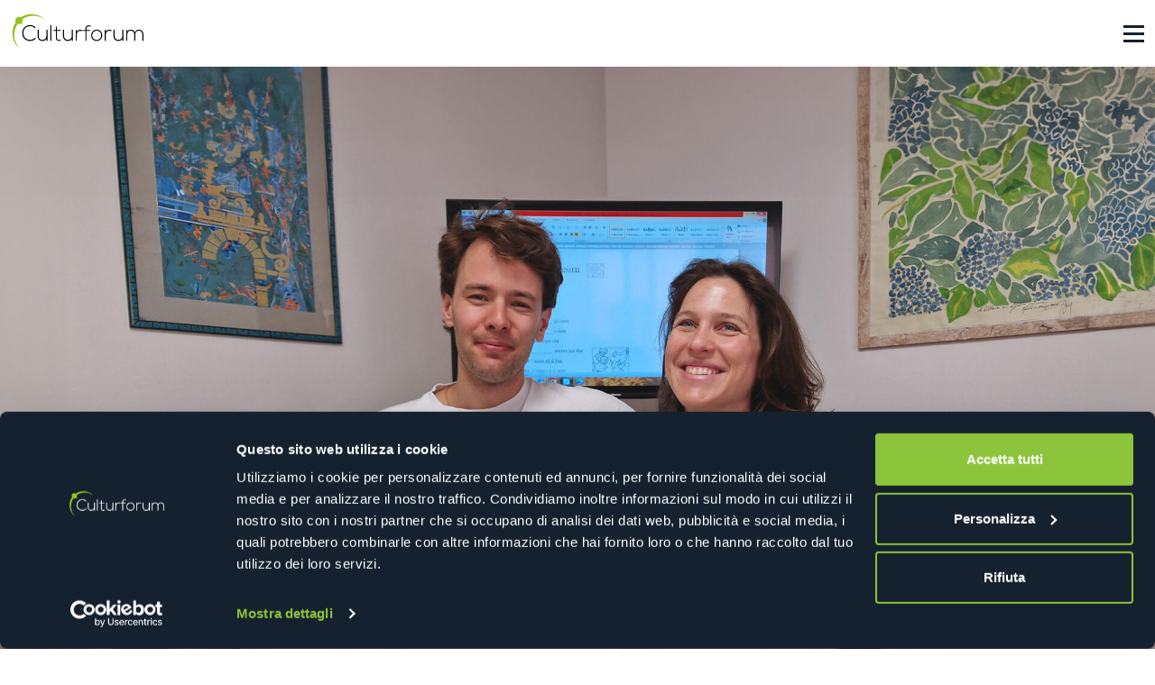

--- FILE ---
content_type: text/html; charset=utf-8
request_url: https://www.culturforum.it/corsi/lezioni-private-di-italiano
body_size: 17594
content:


<!DOCTYPE html>

<html lang="it">
<head><meta charset="utf-8" /><meta name="viewport" content="width=device-width, initial-scale=1" /><title>
	Lezioni private di italiano | Scuola di italiano a Palermo | Culturforum 
</title><link href="../css/bootstrap.min.css" rel="stylesheet" /><link href="../css/custom.min.css" rel="stylesheet" /><link rel="icon" type="image/png" href="../favicon-32x32.png" sizes="32x32" /><link rel="icon" type="image/png" href="../favicon-16x16.png" sizes="16x16" /><meta name="theme-color" content="#8CC43C" />
    <!-- Google Tag Manager -->
    <script>(function (w, d, s, l, i) {w[l] = w[l] || []; w[l].push({'gtm.start':
    new Date().getTime(), event: 'gtm.js'}); var f = d.getElementsByTagName(s)[0],
    j = d.createElement(s), dl = l != 'dataLayer' ? '&l=' + l : ''; j.async = true; j.src =
    'https://www.googletagmanager.com/gtm.js?id=' + i + dl; f.parentNode.insertBefore(j, f);
    })(window, document, 'script', 'dataLayer', 'GTM-KVSJMTL4');</script>
    <!-- End Google Tag Manager -->
    
<link rel='alternate' href='https://www.culturforum.it/corsi/lezioni-private-di-italiano' hreflang='it' /><link rel='alternate' href='https://www.culturforum.it/en/courses/italian-private-lessons' hreflang='en' /><link rel='alternate' href='https://www.culturforum.it/de/kurse/italienisch-privatunterricht' hreflang='de' /><link rel='alternate' href='https://www.culturforum.it/fr/cours/cours-ditalien-individuels' hreflang='fr' /><meta property="og:title" content="Lezioni private di italiano | Scuola di italiano a Palermo | Culturforum " /><meta property="og:type" content="website" /><meta property="og:description" content="Studia l’italiano online con insegnanti qualificati. Ogni volta che vuoi, ovunque ti trovi, da solo, con un compagno o in gruppo. Crea con noi la tua lezione." /><meta property="og:image" content="https://www.culturforum.it/public/supporto/Bcorso-lezioni-private_culturforum_2024061442.jpg" /><meta property="og:url" content="https://www.culturforum.it/corsi/lezioni-private-di-italiano" /><meta property="og:site_name" content="Lezioni private di italiano | Scuola di italiano a Palermo | Culturforum " /><meta name="twitter:image: alt" content="Lezioni private di italiano | Scuola di italiano a Palermo | Culturforum " /><meta name="description" content="Studia l’italiano online con insegnanti qualificati. Ogni volta che vuoi, ovunque ti trovi, da solo, con un compagno o in gruppo. Crea con noi la tua lezione." /></head>
<body>
    <form method="post" action="./lezioni-private-di-italiano" onsubmit="javascript:return WebForm_OnSubmit();" id="form1">
<div class="aspNetHidden">
<input type="hidden" name="__EVENTTARGET" id="__EVENTTARGET" value="" />
<input type="hidden" name="__EVENTARGUMENT" id="__EVENTARGUMENT" value="" />
<input type="hidden" name="__VIEWSTATE" id="__VIEWSTATE" value="WK+Vwy0y6TxjQAHxuG8Pi5Jy2HI0rm95Oc1B4JrtANGR8yzQfZE7fb4J6F+cHmi6Z+wu6h90qV7uE7eErVspBCgoINfwDV6WZwleHLyI7aCD/vnYqCyaRMVseIn3Flc8BWshYouPCshVCakt/T+WYYV5AK+pXGr1JsZl8VwZHYfS+x50Waspx8z0maYmS1QEIP3OE/IZ9Rhtgh8e7BOm3+jh+Ld337TcNa4bjD2iRwfQaivxW3dyRZSjlJ8wcQ+jnw85m7bjI3Gxrm2DfbGlJDsFs0gE6iF//2c3SeRqcaPSH50B+6O01RStvJSLTRKGme22G4Ioindu2a75/Uqgais01yaO7l9qSotnQqVehcj2+uRaeA9fcYSL/bCb11qsDD40WYmN9itu9H0E/[base64]/FG0nXYQP23AtTNZWaa7Gm7NN0eJp8Y+3MtD3geux5JHc/gxePOPvTW3Mlnc3XHJbWjwGUqacgANZ5Amod3Ou/9A5ccCZYJvlBGBRaJdMO8AAq1v4lv9TJMHxtGrthHSNnHTSH6fHJK9loffcCl5dzbCiywxOCnsxp0/ey4p6kthJCD2QbHo+u4BJfM19S6TnBeAbJQlyz0BzI6yVVTuKnFOq4CQZWfiF1iDzt1ejmOaJTsS767/bgT+qEqz07lq89WK22A7Wwd7mfxzmBNhmXASjeQw7vLmYenwrNh52MNJvvqR63Sagi3Xm1qzJi5yrywA9sSYra7/We6WBJJrNWnyzvjGhNmCLZOJD7ldA8d8TV8R9rTuvRpkroGe4va2g452v5lnB280Olj6Oo/o/GxfMZ73NpcSd5u35rG9VzIQNJH28AHJnSun8pmBvdBNHxtXTi/YS+wTaD2o5YlHpY1jDdlI0v+qFzLvwWfbuJ15TvnOEaEM6/[base64]/HR67I13/42e98XxoZr2DjMoV9LWJdclIxIKrA8tJmMTrqPqdSQLM8nRE2T0FZEMbIYXaRR3JGaM3SbT7nS9iLOHG5N6oKPNOkcGXeW0aNXKgSzwM+qDZ726hgaRTO6SMzkl4FrHLFyLa6sUzU7SzqavNCRQLbxAvPYh0/Orhkc2bZVk9ItjqBbQJri++GFJi3IQXsWS86Np4pDyEW/[base64]/3dK4CWUdcBRrEuT4p9g3oaLQ+yBeOyfXmk5ddQzYCyH5Wx3F6nKPyLIC/2XE7EBpyfFlhPrYQe6/6TmLgQqID6NiqGRjGrPHkbQww7N5b4BuqW+cERg9MIbXEwWw0v75nw126v7A3P/qP4Khcy39ys7svg9fAznRJN8kG7oUaoiguE1xQMGQJmivtPOHMrwj75aq6TdaBCQwuML/kL/S/[base64]/9rkivKBo1JBNPgdTm02pjPKPCH5myrFkcErGu6PBVZtVCLax2WSXPDXbxlp4PTaIQer/fw11rSv5ogBumkQ1WlU+ULcviytwBxtD0K9EoMHw2QmBTMVuCq0SrITY0dxavq6vbNHAGgvnx1rW3rPXIppqOMQRpI9KCp8Sn+iVyOhmA9MsG0eAKD1Noe1lJl8U1XTz/jSIA/2tODZgp0cQbo2WstE+Gxx9raJZb4290fV6InRjPdykb9qMyNSv3RcGH5YHl+5r6mvRzrosf5EEnGynSWLaJg3bIxr2EeIjVxjlAQllzFknGdlSNWQsX23ZD0TLsVNUDA0k6GM5ks3s4+uUv5uHiYfmyF90xTaCbGvgAwjBr16xObcTNFWR8gmLyHfYyZP/qOGpTJ1+/kLVgyXho5t1PCmwnoX1161mQgqQ1RfsApnW6n2ZSh1bNs3zF6W7fLC5F6UrhOgEhjNTIJPTcmPMj4N1AzE6z5evNJ3HAQMfZxkHtIzSFn9E6+cNafpHVJn9Z88tLZDbDYGrN2skTnAmHW8eOkjj7BvpvXHp0XwazANeVE6G4uSR0EGvk2qa4sa/1ZV8McSdzRyyrBrDzPWlT/7LuLTX5FbDqZCRScPi5ABrlxrUIIuIOqCZspS8VQSDxjtRRJBhqEuBae1UZyPCzh0HYKx/H7NoYVHdIZqHUrs1v1TjMmLXr4ouZVuTkpxGBtKNoN0NM/r63sVdvtoajsd+1UjJJyltsaJfZWlqTFIKrhrEPp+kQ9QojNIcm+M1J+ToiyTdCQZbYbUoAb39xrZLF6xdsdnEGIysNAyQ+2IiCAj+zkxhUs2nAAhIvmchzdRvMy4TnybG6m2KfZ4YXbzQl3Cn0zOEpkcTb4woI5uMkGL6+o1vTTnxBmzKRfPuaBB/BEJBHnvkMbnfcsL2HuyqnOIXgrcVpWfBDRhx5mopzER303rBRDtFmvFSFLGIDWQ/7eiKDH6PrH5nhbjxHy565OwKci0qVCue2Xy0qxm/bMj5Og/1byfNllOT16EQmj9rTjiSBKfJS30QV2dTUuGvgzzRu7X37hllnfHrVMUwjND61scrgqVCZAMVwYa6MyyE0RT9nFAHIO7v0VV/dgO0OspspIn7/B9zaLNvDK/8M85VHHi+8gVskSaBp8taFF1AEMnHoE3asA1isGXWnZSfmeXgB5wth3ux6bwaRkIuM1fFyEwFLTm2EXAoEKY1dPvJcKF6VJH3Gx9Ca8jd22luLM3eA6JRtTyLHewTbfeX40wboaXX/hCoMePetQK+t8kE6HSPT/yxcNdR3bBdjk5AiN/bHPiS6BcbS+d9ymn0LMW500kj3Nwc7SjN2dk4q/OuuRasaCUXtOe8Q09gTqcflCQqqM1+dVcZQaSUvCxuZHnpbhsjlPNgFehkj+vkqCyTItJG8kBBM5dFtidO/gTvfqW1tT5oN9Y9LyMx03wpqJEmVG04whWDNMjv5xDK2Cfiq8duG9GyCkQ76ayOjH+XZxfhpj6L3yIehmHTy2oZubMUKroEhHLNQvCcJoMjvJVXH9Tj2/8E3FF6JjcfDECQz6o9O9HIBiHLsFo0mkiZPnvoMYGsjLMWs30QlHNVpZKZcpwSMYL24SLrGbZYnpU78qZc/JC4EO+3me1DKLYGAYlvfGXUUv+qNJ5mDc1TzjDtbWUnqGjJm710b/YI9zMmaqub9ezMckHVgqzZXg0X870MXlBVqnVrXT+9tXfOLTbCK96TRZ5+gYLDnorBfYbtHYf0s9GIYhZjmMvxkjOj/IJwmUN/gAlUGOHpnJ+R9iqpSYdBknL8FqrPUt23Q6lUgVYZ5TkK8Ghu4At1Is8hB5qaarUauJ/Q3vmAzCKcz9HjxpJhJXQgTPJaPtPJk1jqPeW5weAz4JrhNBIsiBXCnk/xi4UPBwT8jTv+CQxLt77DF8kbITtp45zLg53WgcItvd6P18IWkH2jb1+upUa1HHSQKFn2FcFrN6fWCK4ZI1pFU8q2NNBMJE6CU06b0J1747ZmqtE/4IdZQ5TSFOYVCW3Y/sxw6WDWp/mIuvPVpVrEgrPoyjdhI0RFp6fxPn6CaFdtVgtIL7B57JyGVpjlwZsegNVRTxCJktci6I8TQCEC43qV6XIoY4RpW90WyUb3fQ4144sExVBVdQTXWdw5IsqIZxXp8AyeFBgq694wqW8m0Wz0+F+I2gtR9GcbWA53ksuN8s7iSi0NH+vkkgnfYPcPSx9/28Xx4oFCwqeCakrKA5vAin9yeyY6SyKhiLy36jPv+uMfzd/yQugAS0C/ujoGEKWzuGRi9xQXPqvMtOygBoPybiUYfWUyKCsrj7K5naG9ZvbXox36nMlhux7N/z6C91KtQD1wt6UDWZjTwRHDXWvq3JDHUTzgJSlxjQ+qqJAty1ZuH9R0jUkhdgUxcfDqG4Bir3U1/1HGWD0H6DpKZvnjs+Vu9PqD06ylLt8oCewYgIuVwYSlZk3s+D1g/1paW/PbPKxPwd+xTKJwQ0jpzanxE6AIcVmT1OQC6ehJ0H/eWSYMPdIzQwiqHP3/kNgdcZCQHuVPxYV/egq53tREMUzgwhXJmEurhF6xHEG13CdbNZ9oV7okilFzdUXagWRcfNGh6d13qOJ+2GMlfxQ8pnl2i0C4WbdKtLAQ/CwqnrDmCOsebMzEBPXunZM+/+O1F0gVkBler48ELer7yS/9JZwaKtxqarQkTtJaHHM8T33miw4XZkEGSGqYs3AfFa5sGrU4H+SNDqfbT5KIET6fFJDINJyP0Qk7Bh16URwzXuTk+s1+q90WaukBzfL6BEezFj9AprmaNudBw29tky9CHUvOiOC+U8SOdtDAyrR6yJgrt/[base64]/9xKbfArULGfwxSs/BuOVjZHcckfmvzuhfb4xmJ6gIdXRP0T0JVZgL8tzfW9eKmshXgIGKirPfGDK8WGxUEcGssvQ12DP/zIwLZXsYVMicfM36HgR+5RsErOqs2y04qsRfrPqUNT8QN9IXBVYsU/FMljRS5/SpodGUa3Og1rgWe+I1IjvpI4EA1dzow/AUB9aQEotOEO3OXepV9JzIHIkoJkRwIzg+Z5jQbFlFmbhsC7fKm7RlkbRvdPGQ1xQDlGZ+hzx3pj+ego15wfBi/M3yxk1SI1D5rz7MtDQsAXlkEib05/B2HDD8ZXkGTwSoHPHqvH8zNiDK0ygNBUcbezGV3wLxAdi5BxGK1bCv+j55NDCBM/FdaWKKUhXXmVGsOsVuh1LxCTXPY89TgvUAdtOchsT0KeKCxLzGog4HRzL89cxyg0XlbkC3/MaOv3IfsPqYqVuyu1/eBP+yt5K5EXuj4U+Lgu0hs98WSmL5X605mktCqEpc33QT2mFUKMpbUq653S9f/uGwp6RjbD9/vOw1Vz1Ej5rh1xNSQqTzt6mzOTeyfIWBiIvNLyBgUoKVYPi5iqfdJAW3ST/Fbfzmt43toqiXzhB0K9aSGAq6h4AZsbytLbr3W435BXyN8u90Qb4gdyZvfEbbpeeMaFN8b7fIZ8tO8kPWtp8RwANjJnvJRqpqLFHKx88lRIyLqCru9LP1/UguUdRsfSNOTf0cmBS22ksA79UriIr2lMM6jlIkWqAe/rl2hSFqFngF7MuO2ybXLTKkgMHIUz8Ukfu1q2rWJu5zk45vEv3FDX0n144p4oMro/XUSCrGO9vOauqoM8dMzy4u9kFmQ1744gBoaLfGQcF2NO18UllK8fAFGa1q4bKFAEczXDf2Xk4ATH/9Q065mR8ZW6WFOrrXAc9XXqNbC3YW738minWOiRG/W6WI5vrMlQSduncSrT7FUTJFrVP9fNcUeKKZWig58FIpUCI9sZckcc96R2TnhYj2yVOX+eVxDS9JzGGUpBZyDaEs7PFz/pMzxkuV6N7qHyemHeTklRhjuATU9v98IICBvyr8YzdGMnwSmOSxQ7mI/4NlTMqO6EME2kjqVYl6hw6RGIKwu96VpS46XKVQxbhB4CetuK9JqvwdLvu8CKBAmuC+tlfe9ny6ZP5ne/HSUHiV4gR7UkfPjtzRTirJE8n3A0yG4mLmulauCIYOVP6RjKPtyy/yYiheYn0RQqMlqufbl4SgJwntrpO8NL/1vW/u1jx4E0I7uLqflyXmV/JBN00DO/ZYUHfa9bRA7Xduu5cNYlawW5XHKmR9OerbcQ9H4/HKiJczxdkXC4s00XovTISdkBlEQOn1X7rMJtW9vcyqGmIRKRsD4YUxk8FBcodhLY3+nkizgw6kGCuVoU3l6dUQ9HFvfvxgg31DmP1UmBWat//CyqfTeZvpKRRvxCmHEqiEsO5SBhMxgMebdQSAgBx+BOYJh5ANCyE7pmHNfIA6OfhVTrhcsiIV0bNkmUY/9RVz2E5XDa+blYg+JkdxB+PZ2yjSPDQaqtxnNU/y1HM0LBiVi86r+qKmeR1P9Cl9An+p9+CBa0dSdXrsURDG0VXbPfcmtcVOc1AZZmdH4+YFhnLiWYfM9W8aGrBaj+5NlHMi5QZ/[base64]/h0TsxYcbDETzi6pDu1GyABP3SjDCNiekN2vZ87fhZkn76QCsI/JAMlnn7p3cbaDeZDlKRcP4kjS5ve2pM/Ppu0P8PpodMTJ8HTeIMk2ksxUOHzjeL2xCC1oTlgaFCLmNqB6wR4yaAARBdMBsUW9wQOLxkmuQH9UwmxNO94kUm+M97XG0YMla4LMlRTA56PWBdOL/BH0OinaQ+WveOJ2Z95kVpwZe5gxPjIbAeJFDVv6uPXCeso3pxASm9fChmWJD5thgzoa2coOHjg==" />
</div>

<script type="text/javascript">
//<![CDATA[
var theForm = document.forms['form1'];
if (!theForm) {
    theForm = document.form1;
}
function __doPostBack(eventTarget, eventArgument) {
    if (!theForm.onsubmit || (theForm.onsubmit() != false)) {
        theForm.__EVENTTARGET.value = eventTarget;
        theForm.__EVENTARGUMENT.value = eventArgument;
        theForm.submit();
    }
}
//]]>
</script>


<script src="/WebResource.axd?d=pynGkmcFUV13He1Qd6_TZL_s6snqPjLng1UC7H76t4RufFij3-MXKXyWbM9-J3kOjhKAjwGqbxR0PVCDzY6zww2&amp;t=638901608248157332" type="text/javascript"></script>


<script src="/WebResource.axd?d=x2nkrMJGXkMELz33nwnakMt9evKHIvAvWOWIPBZugmhp5o3ydIaxmKdshoDU1Qijqrc3bhyyFycQGNYiHxqWu0paaey2AYVXcGb5o96e8FI1&amp;t=638901608248157332" type="text/javascript"></script>
<script type="text/javascript">
//<![CDATA[
function WebForm_OnSubmit() {
if (typeof(ValidatorOnSubmit) == "function" && ValidatorOnSubmit() == false) return false;
return true;
}
//]]>
</script>

<div class="aspNetHidden">

	<input type="hidden" name="__VIEWSTATEGENERATOR" id="__VIEWSTATEGENERATOR" value="3381B21B" />
	<input type="hidden" name="__SCROLLPOSITIONX" id="__SCROLLPOSITIONX" value="0" />
	<input type="hidden" name="__SCROLLPOSITIONY" id="__SCROLLPOSITIONY" value="0" />
	<input type="hidden" name="__EVENTVALIDATION" id="__EVENTVALIDATION" value="Oba0OWNi4VkL7QCg3YgFZWImFwj+NX0hKGxltIpMFB8OPW9plbqcLYjQqZ7rxJxlvP34v0dCHcl+/qtTTyTT474+1lFtt8Kng8VexVDofUDYGS0+hQjHCaDXce+0Mnvp3l/bDdlzpF5+fCzoR7iXgWEx6vdOhTFAJ78yPAYdrXM=" />
</div>
        <!-- Google Tag Manager (noscript) -->
        <noscript><iframe src="https://www.googletagmanager.com/ns.html?id=GTM-KVSJMTL4" height="0" width="0" style="display:none;visibility:hidden"></iframe></noscript>
        <!-- End Google Tag Manager (noscript) -->

        <header>
            
                    <div class="rigaContatti d-none d-xxl-block">
                        <div class="container-xxl">
                            <div class="row align-items-center gx-5">
                                <div class="col">
                                    <a href="../"><img class="img-fluid" src="https://res.cloudinary.com/drcp6gd0c/image/upload/v1718350493/logo-culturforum-scuro_joxnk0.svg" alt="Culturforum | Scuola di Lingua Italiana a Palermo" style="height:60px;" /></a>
                                </div>
                                <div class="col-auto">
                                    <div class="row align-items-center">
                                        <div class="col-auto">
                                            <img class="img-fluid" src="https://res.cloudinary.com/drcp6gd0c/image/upload/v1718350498/contact_agx0x5.svg" alt="Contatti Culturforum" style="height:40px;" />
                                        </div>
                                        <div class="col ps-0">
                                            <p class="font-weight-bold mb-0">Telefono e WhatsApp</p>
                                            <a href="tel:+393292285421">+39 329 2285421</a>
                                        </div>
                                    </div>
                                </div>
                                <div class="col-auto divisore">
                                    <div class="row align-items-center">
                                        <div class="col-auto">
                                            <img class="img-fluid" src="https://res.cloudinary.com/drcp6gd0c/image/upload/v1718350494/mail_enbmpp.svg" alt="Email Culturforum" style="height:40px;" />
                                        </div>
                                        <div class="col ps-0">
                                            <p class="font-weight-bold mb-0">Scrivici per info</p>
                                            <a href="mailto:info@culturforum.it">info@culturforum.it</a>
                                        </div>
                                    </div>
                                </div>
                                <div class="col-auto divisore">
                                    <div class="row align-items-center">
                                        <div class="col-auto">
                                            <img class="img-fluid" src="https://res.cloudinary.com/drcp6gd0c/image/upload/v1718350494/marker_fklgho.svg" alt="Indirizzo Culturforum" style="height:40px;" />
                                        </div>
                                        <div class="col ps-0">
                                            <a href="https://maps.google.com/?cid=1419017474091497723" target="_blank">
                                                <span class="font-weight-bold">Via Cavour, 59</span><br />
                                                90133 Palermo, Italia
                                            </a>
                                        </div>
                                    </div>
                                </div>
                            </div>
                        </div>
                    </div>
                
        </header>

        <div class="stickyMenu">
            <div class="container-xxl">
                <nav class="navbar navbar-expand-xxl">
                    <a class="navbar-brand d-xxl-none" href="../"><img src="https://res.cloudinary.com/drcp6gd0c/image/upload/v1718350493/logo-culturforum-scuro_joxnk0.svg" alt="Culturforum | Scuola di Lingua Italiana a Palermo" /></a>
                    <button class="navbar-toggler" type="button" data-bs-toggle="collapse" data-bs-target="#menu" aria-controls="menu" aria-expanded="false" aria-label="Toggle navigation">
                        <span class="icon-container">
                            <span class="icon-bar top"></span>
                            <span class="icon-bar middle"></span>
                            <span class="icon-bar bottom"></span>
                        </span>
                    </button>
                    <div id="menu" class="collapse navbar-collapse">
                        <ul class="navbar-nav mx-xxl-auto">
                            <li class="nav-item">
                                <a class="nav-link" data-menu="0" href="../">Home</a>
                            </li>
                            <li class="nav-item dropdown">
                                <a id="lkCorsi" class="nav-link dropdown-toggle" data-menu="1" href="../corsi">Corsi</a>
                                <ul class="dropdown-menu">
                                    
                                            <li><a class="dropdown-item" href="corsi-di-italiano-di-gruppo">Corsi di italiano di gruppo</a></li>
                                        
                                            <li><a class="dropdown-item" href="lezioni-private-di-italiano">Lezioni private di italiano</a></li>
                                        
                                            <li><a class="dropdown-item" href="corsi-di-italiano-online">Corsi di italiano online</a></li>
                                        
                                            <li><a class="dropdown-item" href="corsi-di-italiano-per-la-professione">Corsi di italiano per la professione</a></li>
                                        
                                            <li><a class="dropdown-item" href="programmi-per-scuole-e-universita">Programmi per scuole e università</a></li>
                                        
                                            <li><a class="dropdown-item" href="corsi-di-cultura-italiana">Corsi di cultura italiana</a></li>
                                        
                                            <li><a class="dropdown-item" href="erasmus-plus-per-insegnanti">Erasmus+ per insegnanti</a></li>
                                        
                                            <li><a class="dropdown-item" href="Bildungsurlaub">Bildungsurlaub</a></li>
                                        
                                    
                                            <li><a class="dropdown-item in-evidenza" href="corsi-di-italiano-per-la-professione/corso-di-italiano-per-interpreti">NUOVO: Corso di italiano per interpreti</a></li>
                                        
                                </ul>
                            </li>
                            <li class="nav-item dropdown">
                                <a id="lkScuola" class="nav-link dropdown-toggle" data-menu="2" href="../chi-siamo">Chi siamo</a>
                                <ul class="dropdown-menu">
                                    <li></li>
                                    <li><a class="dropdown-item" href="../metodo-insegnamento">Metodo d'insegnamento</a></li>
                                    <li><a class="dropdown-item" href="../livello-corsi">Livello dei corsi</a></li>
                                    <li><a class="dropdown-item" href="../perche-scegliere-culturforum">Perché scegliere Culturforum</a></li>
                                </ul>
                            </li>
                            <li class="nav-item">
                                <a class="nav-link" data-menu="3" href="../tempo-libero">Tempo libero</a>
                            </li>
                            <li class="nav-item dropdown">
                                <a id="lkDoveSiamo" class="nav-link dropdown-toggle" data-menu="4" href="../dove-siamo">Dove siamo</a>
                                <ul class="dropdown-menu">
                                    <li></li>
                                    <li><a class="dropdown-item" href="../palermo">Palermo</a></li>
                                    <li><a class="dropdown-item" href="../sicilia">Sicilia</a></li>
                                    <li><a class="dropdown-item" href="../dove-siamo#reachUs">Come arrivare</a></li>
                                </ul>
                            </li>
                            <li class="nav-item">
                                <a class="nav-link" data-menu="7" href="../date-e-prezzi">Prezzi</a>
                            </li>
                            <li class="nav-item">
                                <a class="nav-link" data-menu="8" href="../alloggi">Alloggi</a>
                            </li>
                            <li class="nav-item">
                                <a class="nav-link" data-menu="5" href="../news-e-blog">Blog</a>
                            </li>
                            <li class="nav-item">
                                <a class="nav-link" data-menu="6" href="../contatti">Contatti</a>
                            </li>
                            <li class="nav-item d-xxl-none">
                                <div class="nav-link">
                                    <a id="lkLinguaMobileIT" class="lkLinguaMobile font-weight-bold" onclick="langRedirect(&#39;it&#39;)">IT</a>
                                    <span class="d-inline-block mx-2 bg-bianco" style="width:1px;">&nbsp;</span>
                                    <a id="lkLinguaMobileEN" class="lkLinguaMobile" onclick="langRedirect(&#39;en&#39;)">EN</a>
                                    <span class="d-inline-block mx-2 bg-bianco" style="width:1px;">&nbsp;</span>
                                    <a id="lkLinguaMobileDE" class="lkLinguaMobile" onclick="langRedirect(&#39;de&#39;)">DE</a>
                                    <span class="d-inline-block mx-2 bg-bianco" style="width:1px;">&nbsp;</span>
                                    <a id="lkLinguaMobileFR" class="lkLinguaMobile" onclick="langRedirect(&#39;fr&#39;)">FR</a>
                                </div>
                            </li>
                            <li class="nav-item d-xxl-none">
                                <a class="nav-link bt-link-chiaro w-100" href="../iscrizione">Iscriviti ora</a>
                            </li>
                            <li class="nav-item dropdown dropdownLingue">
                                <a id="lkLinguaAttuale" class="nav-link dropdown-toggle lingua-toggle" href="#" role="button" data-bs-toggle="dropdown" aria-expanded="false">IT</a>
                                <ul class="dropdown-menu text-center">
                                    <li><a id="lkLinguaIT" class="dropdown-item font-weight-bold" onclick="langRedirect(&#39;it&#39;)">IT</a></li>
                                    <li><a id="lkLinguaEN" class="dropdown-item" onclick="langRedirect(&#39;en&#39;)">EN</a></li>
                                    <li><a id="lkLinguaDE" class="dropdown-item" onclick="langRedirect(&#39;de&#39;)">DE</a></li>
                                    <li><a id="lkLinguaFR" class="dropdown-item" onclick="langRedirect(&#39;fr&#39;)">FR</a></li>
                                </ul>
                            </li>
                        </ul>
                    </div>
                    <a class="bt-link-chiaro d-none d-xxl-inline-block" href="../iscrizione">Iscriviti ora</a>
                </nav>
            </div>
        </div>

        <main>
            
    
            <div class="slidePagina">
                <img class="img-fill" src="https://res.cloudinary.com/drcp6gd0c/image/upload/w_1920,c_scale,q_80/v1718393932/supporto/corso-lezioni-private_culturforum_2024061442.jpg" alt="Lezioni private di italiano | Culturforum" />
                <div class="slideCaption">
                    <div class="container-xl">
                        <div class="row align-items-end">
                            <div class="col-lg-10">
                                <h3 class="lead text-uppercase">I nostri corsi</h3>
                                <hr />
                                <h1 class="titolo-big mb-0">Lezioni private di italiano</h1>
                            </div>
                        </div>
                    </div>
                </div>
            </div>

            <div class="bg-scuro s-padding">
                <div class="container-xl">
                    
                    <div class="testo-2-col">
                        <div class="lead mb-4">
	Contenuto e argomenti personalizzati per massimizzare il tuo apprendimento.
</div>
                        <p>La lezione individuale di Italiano viene costruita a misura delle richieste specifiche dello studente e i suoi interessi personali. Gli argomenti da trattare e il contenuto vengono concordati, per qualsiasi livello, direttamente con l&rsquo;insegnante in modo da rispondere alle vostre esigenze, pur tenendo conto dei suggerimenti che l&rsquo;insegnante sapr&agrave; darvi per ottimizzare il vostro apprendimento.</p>
<p>&Egrave; possibile organizzare in modo flessibile sia il numero di lezioni che l&rsquo;orario in modo che si adattino perfettamente ai vostri impegni.&nbsp;</p>
<p>Se preferite imparare l'italiano pi&ugrave; comodamente nel vostro hotel o nel vostro appartamento, nessun problema, compatibilmente con gli impegni della scuola, saremo noi a venire da voi.</p>
                    </div>
                </div>

                <div class="spacer">

</div>

                

                

                <div class="container-xl">
                    <div class="row">
                        
                                <div class="col-md-6 col-xl-4">
                                    <div class="boxChiaro">
                                        <img src="https://res.cloudinary.com/drcp6gd0c/image/upload/w_720,c_scale,q_80/v1718393596/prodotti/corsi-privati-per-due_culturforum_2024061413.jpg" alt="Lezioni individuali di italiano | Culturforum" />
                                        <div class="p-4">
                                            <h2 class="titolo-small mb-3">Lezioni individuali di italiano</h2>
                                            <p>Le lezioni individuali sono costruite su misura per rispondere alle vostre esigenze specifiche. Il programma di studio è adattato alle vostre richieste per permettervi di progredire rapidamente e raggiungere i vostri obiettivi. </p>
                                        </div>
                                        <a class="p-4" href="lezioni-private-di-italiano/lezioni-individuali-private-di-italiano">Maggiori informazioni</a>
                                        <a class="link-fill" href="lezioni-private-di-italiano/lezioni-individuali-private-di-italiano"></a>
                                    </div>
                                </div>
                            
                                <div class="col-md-6 col-xl-4">
                                    <div class="boxChiaro">
                                        <img src="https://res.cloudinary.com/drcp6gd0c/image/upload/w_720,c_scale,q_80/v1718393894/prodotti/corso-lezioni-private_culturforum_2024061410.jpg" alt="Lezioni private di italiano per due | Culturforum" />
                                        <div class="p-4">
                                            <h2 class="titolo-small mb-3">Lezioni private di italiano per due</h2>
                                            <p>Imparare con un amico o un collega renderà la vostra lezione più dinamica e coinvolgente.
Nella lezione per due sceglierete insieme gli argomenti che vi interessano per un'esperienza di apprendimento su misura</p>
                                        </div>
                                        <a class="p-4" href="lezioni-private-di-italiano/lezioni-private-di-italiano-per-2-persone">Maggiori informazioni</a>
                                        <a class="link-fill" href="lezioni-private-di-italiano/lezioni-private-di-italiano-per-2-persone"></a>
                                    </div>
                                </div>
                            
                    </div>
                    <div class="pt-4">
                        <a class="bt-link-chiaro" href="../corsi">Scopri tutti i corsi</a>
                    </div>
                </div>
            </div>
        

    

    

    

        </main>

        <div class="s-padding">
            <div class="container-xl">
                <div class="bg-verde" style="position:relative; z-index:2;">
                    <div class="row align-items-stretch">
                        <div class="col-lg-6">
                            <div class="p-5 h-100 d-flex align-items-center">
                                <div>
                                    <h2 class="lead text-uppercase mb-0">Impara l'italiano in Sicilia</h2>
                                    <h3 class="titolo-big mb-3">Iscriviti al Culturforum</h3>
                                    <p class="lead mb-5">o contattaci per maggiori informazioni</p>

                                    <div class="row">
                                        <div class="col-lg-auto">
                                            <a class="bt-link" href="../iscrizione">Iscriviti ora</a>
                                        </div>
                                        <div class="col-lg ps-lg-0 mt-3 mt-lg-0">
                                            <a class="bt-link-border" href="../contatti">Richiedi informazioni</a>
                                        </div>
                                    </div>
                                </div>
                            </div>
                        </div>
                        <div class="col-lg-6 ps-lg-0">
                            <img class="img-fill" src="https://res.cloudinary.com/drcp6gd0c/image/upload/v1718350374/sfondo-studenti-footer_flckeb.jpg" alt="Culturforum | Scuola di Lingua Italiana a Palermo" />
                        </div>
                    </div>
                </div>
            </div>
        </div>

        <footer>
            
                    <div class="container-xl">
                        <div class="row">
                            <div class="col-md-6 col-xl-3">
                                <img class="img-fluid" src="https://res.cloudinary.com/drcp6gd0c/image/upload/v1718350504/logo-culturforum_e1thsi.svg" alt="Culturforum" style="height:60px;" />
                                <p class="my-4">
                                    Via Cavour, 59<br />
                                    90133 Palermo<br />
                                    Italia<br /><br />
                                    Tel. <a href="tel:+393292285421">+39 329 2285421</a><br />
                                    WhatsApp <a href="https://wa.me/+393292285421">+39 329 2285421</a><br />
                                    Email <a href="mailto:info@culturforum.it">info@culturforum.it</a>
                                </p>
                                <a href="https://maps.google.com/?cid=1419017474091497723" target="_blank"><img class="img-fluid" src="https://res.cloudinary.com/drcp6gd0c/image/upload/v1718350499/google_ii3zcg.svg" alt="Recensioni Culturforum" style="height:60px;" /></a>
                            </div>
                            <div class="col-md-6 col-xl-3">
                                <h4 class="mb-4">Corsi di italiano</h4>
                                
                                        <div>
	
                                            <a href="corsi-di-italiano-di-gruppo">Corsi di italiano di gruppo</a>
                                        
</div>
                                    
                                        <div>
	
                                            <a href="lezioni-private-di-italiano">Lezioni private di italiano</a>
                                        
</div>
                                    
                                        <div>
	
                                            <a href="corsi-di-italiano-online">Corsi di italiano online</a>
                                        
</div>
                                    
                                        <div>
	
                                            <a href="corsi-di-italiano-per-la-professione">Corsi di italiano per la professione</a>
                                        
</div>
                                    
                                        <div>
	
                                            <a href="programmi-per-scuole-e-universita">Programmi per scuole e università</a>
                                        
</div>
                                    
                                        <div>
	
                                            <a href="corsi-di-cultura-italiana">Corsi di cultura italiana</a>
                                        
</div>
                                    
                                        <div>
	
                                            <a href="erasmus-plus-per-insegnanti">Erasmus+ per insegnanti</a>
                                        
</div>
                                    
                                        <div>
	
                                            <a href="Bildungsurlaub">Bildungsurlaub</a>
                                        
</div>
                                    
                            </div>
                            <div class="col-md-6 col-xl-3 d-none d-md-block">
                                <h4 class="mb-4">Site map</h4>
                                <a href="../">Home</a><br />
                                <a href="../corsi">Corsi</a><br />
                                <a href="../chi-siamo">Chi siamo</a><br />
                                <a href="../tempo-libero">Tempo libero</a><br />
                                <a href="../dove-siamo">Dove siamo</a><br />
                                <a href="../date-e-prezzi">Prezzi</a><br />
                                <a href="../alloggi">Alloggi</a><br />
                                <a href="../news-e-blog">Blog</a><br />
                                <a href="../contatti">Contatti</a><br />
                                <a href="../iscrizione">Iscriviti</a><br /><br />
                                <span class="chiamaPrivacy">Privacy policy</span><br />
                                <span class="chiamaCookie">Cookie policy</span><br />
                                <span class="chiamaRegolamento">Termini e condizioni</span>
                            </div>
                            <div class="col-md-6 col-xl-3 d-none d-md-block">
                                <h4 class="mb-4">Follow us</h4>
                                <p class="mb-3">Segui i nostri social per rimanere aggiornato sulle ultime novità e promozioni</p>
                                <a rel="noopener noreferrer" href="https://www.facebook.com/culturforum/" target="_blank"><img src="https://res.cloudinary.com/drcp6gd0c/image/upload/v1718350499/facebook_kendmh.svg" alt="Facebook Culturforum" style="height:32px;" /></a>&nbsp;
                                <a rel="noopener noreferrer" href="https://www.linkedin.com/company/culturforum" target="_blank"><img src="https://res.cloudinary.com/drcp6gd0c/image/upload/v1718350504/linkedin_amoyke.svg" alt="Linkedin Culturforum" style="height:32px;" /></a>&nbsp;
                                <a rel="noopener noreferrer" href="https://www.instagram.com/culturforum.it/" target="_blank"><img src="https://res.cloudinary.com/drcp6gd0c/image/upload/v1718350500/instagram_yywudz.svg" alt="Instagram Culturforum" style="height:32px;" /></a>
                                <h4 class="mb-4">Iscriviti alla newsletter</h4>
                                <div class="input-group mb-2">
                                    <input name="ctl00$fvFooter$txtNewsletter" type="text" id="fvFooter_txtNewsletter" class="form-control" Placeholder="Inserisci la tua email" />
                                    <span id="fvFooter_ctl26" style="display:none;"></span>
                                    <span id="fvFooter_ctl27" style="display:none;"></span>
                                    <a id="fvFooter_btNewsletter" class="btn" href="javascript:WebForm_DoPostBackWithOptions(new WebForm_PostBackOptions(&quot;ctl00$fvFooter$btNewsletter&quot;, &quot;&quot;, true, &quot;vNewsletter&quot;, &quot;&quot;, false, true))"><img src="https://res.cloudinary.com/drcp6gd0c/image/upload/v1718350494/newsletter_tpfwkc.svg" alt="Iscriviti alla newsletter" /></a>
                                </div>
                                <div class="checkbox mb-0">
                                    <input id="ckPromo" type="checkbox" name="ctl00$fvFooter$ckPromo" />
                                    <label for="ckPromo">Acconsento al trattamento dei miei dati personali per l'invio di e-mail promozionali da parte di Culturforum.</label>
                                    <span id="fvFooter_vValNewsletter" class="errore font-weight-bold" style="display:none;">Obbligatorio</span>
                                </div>
                            </div>
                        </div>
                    </div>
                    <div>
                        <div class="container-xl">
                            <div class="row align-items-center">
                                <div class="col">
                                    Culturforum © 2026 - P.IVA 07023620821<span class="d-none d-md-inline"> - <a href="https://www.culturforum.it/ws-admin/" target="_blank">Area riservata</a></span>
                                </div>
                                <div class="col-auto">
                                    <a href="https://www.wildsoup.com/" target="_blank" rel="nofollow"><img src="https://res.cloudinary.com/drcp6gd0c/image/upload/v1718350494/logo-wildsoup_mayivn.svg" alt="Wildsoup - Web e comunicazione" style="height:24px;" /></a>
                                </div>
                            </div>
                        </div>
                    </div>
                
        </footer>

        <div class="modal fade" id="ModalPolicy" tabindex="-1" aria-labelledby="ModalPolicy" aria-hidden="true">
            <div class="modal-dialog modal-dialog-centered modal-lg modal-dialog-scrollable">
                <div class="modal-content">
                    <div class="modal-header">
                        <h4 id="modal-title-privacy" class="modal-title"></h4>
                        <button type="button" class="btn-close" data-bs-dismiss="modal" aria-label="Close"></button>
                    </div>
                    <div class="modal-body">
                        <div id="testoPolicy"></div>
                    </div>
                </div>
            </div>
        </div>

        <div class="modal fade" id="ModalCookie" tabindex="-1" aria-labelledby="ModalCookie" aria-hidden="true">
            <div class="modal-dialog modal-dialog-centered modal-lg modal-dialog-scrollable">
                <div class="modal-content">
                    <div class="modal-header">
                        <h4 class="modal-title">Cookie policy</h4>
                        <button type="button" class="btn-close" data-bs-dismiss="modal" aria-label="Close"></button>
                    </div>
                    <div class="modal-body">
                        <script id="CookieDeclaration" src="https://consent.cookiebot.com/ef4348ac-36f2-4979-9727-6927a9067f47/cd.js" type="text/javascript" async></script>
                    </div>
                </div>
            </div>
        </div>

        

        

        

        <script>
            var cloudinary_name = 'drcp6gd0c';
            var path = 'https://www.culturforum.it/';
            var lingua = 0;
            var linkMappa = "Calcola percorso";
            var testoCondizioni = "Termini e condizioni";
        </script>

        <link rel="preconnect" href="https://fonts.googleapis.com" />
        <link rel="preconnect" href="https://fonts.gstatic.com" />
        <link href="https://fonts.googleapis.com/css2?family=Mulish:ital,wght@0,200..1000;1,200..1000&family=Kalam:wght@300;400;700&display=swap" rel="stylesheet" />
        <link href="https://fonts.googleapis.com/css2?family=Material+Symbols+Outlined:opsz,wght,FILL,GRAD@20..48,100..700,0..1,-50..200" rel="stylesheet" />
        <script src="https://cdn.jsdelivr.net/npm/bootstrap@5.3.2/dist/js/bootstrap.bundle.min.js"></script>
        <script src='../ws-admin/assets/js/sweetalert2.all.min.js'></script>
        <script src='../scripts/cloudinary-core-shrinkwrap.min.js'></script>
        <script src='../scripts/custom.min.js?v=1.0'></script>
        
    <script src="https://www.google.com/recaptcha/api.js"></script>

    <script>
        AttivaLink(1);

        function onSubmit(token) {
            document.getElementById('btInviaMessaggio').click();
        }
    </script>

    
<script type="text/javascript">
//<![CDATA[
var Page_Validators =  new Array(document.getElementById("fvFooter_ctl26"), document.getElementById("fvFooter_ctl27"), document.getElementById("fvFooter_vValNewsletter"));
//]]>
</script>

<script type="text/javascript">
//<![CDATA[
var fvFooter_ctl26 = document.all ? document.all["fvFooter_ctl26"] : document.getElementById("fvFooter_ctl26");
fvFooter_ctl26.controltovalidate = "fvFooter_txtNewsletter";
fvFooter_ctl26.errormessage = "Required field";
fvFooter_ctl26.display = "None";
fvFooter_ctl26.validationGroup = "vNewsletter";
fvFooter_ctl26.evaluationfunction = "RequiredFieldValidatorEvaluateIsValid";
fvFooter_ctl26.initialvalue = "";
var fvFooter_ctl27 = document.all ? document.all["fvFooter_ctl27"] : document.getElementById("fvFooter_ctl27");
fvFooter_ctl27.controltovalidate = "fvFooter_txtNewsletter";
fvFooter_ctl27.errormessage = "Email not valid";
fvFooter_ctl27.display = "None";
fvFooter_ctl27.validationGroup = "vNewsletter";
fvFooter_ctl27.evaluationfunction = "RegularExpressionValidatorEvaluateIsValid";
fvFooter_ctl27.validationexpression = "^([\\w-\\.]+)@((\\[[0-9]{1,3}\\.[0-9]{1,3}\\.[0-9]{1,3}\\.)|(([\\w-]+\\.)+))([a-zA-Z]{2,4}|[0-9]{1,3})(\\]?)$";
var fvFooter_vValNewsletter = document.all ? document.all["fvFooter_vValNewsletter"] : document.getElementById("fvFooter_vValNewsletter");
fvFooter_vValNewsletter.errormessage = "Obbligatorio";
fvFooter_vValNewsletter.display = "Dynamic";
fvFooter_vValNewsletter.validationGroup = "vNewsletter";
fvFooter_vValNewsletter.evaluationfunction = "CustomValidatorEvaluateIsValid";
fvFooter_vValNewsletter.clientvalidationfunction = "controllaNewsletter";
//]]>
</script>


<script type="text/javascript">
//<![CDATA[

var Page_ValidationActive = false;
if (typeof(ValidatorOnLoad) == "function") {
    ValidatorOnLoad();
}

function ValidatorOnSubmit() {
    if (Page_ValidationActive) {
        return ValidatorCommonOnSubmit();
    }
    else {
        return true;
    }
}
        
theForm.oldSubmit = theForm.submit;
theForm.submit = WebForm_SaveScrollPositionSubmit;

theForm.oldOnSubmit = theForm.onsubmit;
theForm.onsubmit = WebForm_SaveScrollPositionOnSubmit;
//]]>
</script>
</form>
</body>
</html>

--- FILE ---
content_type: text/css
request_url: https://www.culturforum.it/css/custom.min.css
body_size: 7632
content:
@charset "UTF-8";body{background-color:#fff;color:#15212e;font-family:"Mulish",sans-serif;font-optical-sizing:auto;font-style:normal;font-weight:400;}body.no-scrolling{overflow:hidden!important;}h1,h2,h3,h4,h5{font-family:"Mulish",sans-serif;font-optical-sizing:auto;font-style:normal;font-weight:800;}b,strong,.font-weight-bold{font-family:"Mulish",sans-serif;font-optical-sizing:auto;font-style:normal;font-weight:700!important;}a:link,a:visited,a:hover,.chiamaPrivacy,.chiamaRegolamento,.chiamaCookie,button{cursor:pointer;text-decoration:none;-moz-transition:all .35s ease;-o-transition:all .35s ease;-webkit-transition:all .35s ease;transition:all .35s ease;}.form-control{border-color:#15212e;border-width:1px;border-radius:0;padding:10px 8px;}.form-control:active,.form-control:focus{outline:0;box-shadow:none;border-color:#15212e;}label{display:inline-block;margin-bottom:5px;}::placeholder{color:#15212e!important;opacity:1;}:-ms-input-placeholder{color:#15212e!important;}.erroreBox{border-color:#dc3545!important;}.errore{color:#dc3545;}#ModalPolicy .modal-header{align-items:center;}.btn-close:focus{box-shadow:none!important;}#CookiebotWidget{z-index:1019!important;}.bg-bianco{background-color:#fff;color:#15212e;}.bg-bianco a:link:not([class]),.bg-bianco a:visited:not([class]),.bg-bianco a.font-weight-bold{color:#8cc43c;}.bg-bianco a:link:not([class]):hover,.bg-bianco a:visited:not([class]):hover,.bg-bianco a.font-weight-bold:hover{color:#085a34;}.bg-verde{background-color:#8cc43c;color:#15212e;}.bg-verde a:link:not([class]),.bg-verde a:visited:not([class]),.bg-verde a.font-weight-bold{color:#085a34;}.bg-verde a:link:not([class]):hover,.bg-verde a:visited:not([class]):hover,.bg-verde a.font-weight-bold:hover{color:#15212e;}.bg-verde .form-control{border-color:#fff;}.bg-verde .form-control:active,.bg-verde .form-control:focus{border-color:#15212e;}.bg-verde .checkbox input:checked{border-color:#15212e;background-color:#15212e;}.bg-scuro{background-color:#15212e;color:#fff;position:relative;}.bg-scuro:before{content:"";display:block;position:absolute;top:0;right:0;bottom:0;left:0;background-image:url(../images/layout/sfondo-footer.png);background-repeat:repeat;opacity:.2;z-index:0;mix-blend-mode:multiply;}.bg-scuro>div{position:relative;z-index:1;}.bg-scuro a:link:not([class]),.bg-scuro a:visited:not([class]),.bg-scuro a.font-weight-bold{color:#8cc43c;}.bg-scuro a:link:not([class]):hover,.bg-scuro a:visited:not([class]):hover,.bg-scuro a.font-weight-bold:hover{color:#085a34;}.bg-img{position:relative;background-position:center center;background-repeat:no-repeat;background-size:cover;color:#fff;}.bg-img:before{content:"";display:block;position:absolute;top:0;right:0;bottom:0;left:0;background-color:#15212e;opacity:.3;z-index:0;mix-blend-mode:multiply;}.bg-img>div{position:relative;z-index:1;}.bg-img-over{position:relative;}.bg-img-over:before{content:"";display:block;position:absolute;top:0;right:0;bottom:0;left:0;background-color:#15212e;opacity:.6;z-index:0;mix-blend-mode:multiply;}.bg-img-over>div{position:relative;z-index:1;}.bg-img-over a:link:not([class]),.bg-img-over a:visited:not([class]),.bg-img-over a.font-weight-bold{color:#fff;}.bg-img-over a:link:not([class]):hover,.bg-img-over a:visited:not([class]):hover,.bg-img-over a.font-weight-bold:hover{color:#8cc43c;}.spacer{display:block;height:100px;}.text-verde{color:#8cc43c;}.text-scuro,a.text-scuro:link,a.text-scuro:visited,a.text-scuro:hover{color:#15212e;}.text-bianco,a.text-bianco:link,a.text-bianco:visited,a.text-bianco:hover{color:#fff;}.titolo-big{font-size:42px;line-height:100%;}.titolo-small,.testo-post h3{font-size:22px;line-height:100%;}@media(min-width:1200px){.titolo-small,.testo-post h3{font-size:24px;}}.lead{font-size:24px;font-weight:300;line-height:120%;}@media(min-width:1200px){.lead{font-size:26px;}}.citazione{font-family:"Kalam",cursive!important;}.box-citazione{position:relative;border-bottom:solid 1px #15212e;padding-bottom:20px;margin-bottom:60px;}.box-citazione .citazione{font-size:18px;}.box-citazione:after{content:"”";position:absolute;color:#15212e;font-size:10rem;line-height:0;bottom:-43px;right:30px;}.img-fill{width:100%;height:100%;object-fit:cover;}.link-fill{position:absolute;top:0;right:0;bottom:0;left:0;z-index:1;}.s-padding{padding-top:80px;padding-bottom:80px;}@media(min-width:1366px){.s-padding{padding-top:100px;padding-bottom:100px;}}.s-padding.pb-elenco{padding-bottom:56px;}@media(min-width:1366px){.s-padding.pb-elenco{padding-bottom:76px;}}.s-padding a:link:not([class]),.s-padding a:visited:not([class]),.s-padding a.font-weight-bold{color:#8cc43c;}.s-padding a:link:not([class]):hover,.s-padding a:visited:not([class]):hover,.s-padding a.font-weight-bold:hover{color:#085a34;}.s-padding.bg-bianco a:link:not([class]),.s-padding.bg-bianco a:visited:not([class]),.s-padding.bg-bianco a.font-weight-bold,.s-padding.bg-scuro a:link:not([class]),.s-padding.bg-scuro a:visited:not([class]),.s-padding.bg-scuro a.font-weight-bold{color:#8cc43c;}.s-padding.bg-bianco a:link:not([class]):hover,.s-padding.bg-bianco a:visited:not([class]):hover,.s-padding.bg-bianco a.font-weight-bold:hover,.s-padding.bg-scuro a:link:not([class]):hover,.s-padding.bg-scuro a:visited:not([class]):hover,.s-padding.bg-scuro a.font-weight-bold:hover{color:#085a34;}.s-padding.bg-verde a:link:not([class]),.s-padding.bg-verde a:visited:not([class]),.s-padding.bg-verde a.font-weight-bold{color:#085a34;}.s-padding.bg-verde a:link:not([class]):hover,.s-padding.bg-verde a:visited:not([class]):hover,.s-padding.bg-verde a.font-weight-bold:hover{color:#15212e;}.bt-link,.bt-link:link,.bt-link:visited{display:inline-block;padding:20px 80px 20px 22px;background-image:linear-gradient(to right,#085a34 0%,#085a34 50%,#15212e);background-position:center right;background-size:200% 200%;color:#fff;font-size:15px;text-transform:uppercase;font-weight:700;position:relative;border:0;cursor:pointer;}.bt-link:after,.bt-link:link:after,.bt-link:visited:after{content:url(../images/layout/arrow.svg);position:absolute;right:14px;top:50%;width:28px;height:28px;margin-top:-14px;z-index:10;}.bt-link:hover,.bt-link:link:hover,.bt-link:visited:hover{background-position:left center;color:#fff!important;}.bt-link-chiaro,.bt-link-chiaro:link,.bt-link-chiaro:visited{display:inline-block;padding:20px 80px 20px 22px;background-color:#085a34;background-image:linear-gradient(to right,#8cc43c 0%,#8cc43c 50%,#085a34 100%);background-position:center right;background-size:200% 200%;color:#fff;font-size:15px;text-transform:uppercase;font-weight:700;position:relative;border:0;cursor:pointer;}.bt-link-chiaro:after,.bt-link-chiaro:link:after,.bt-link-chiaro:visited:after{content:url(../images/layout/arrow.svg);position:absolute;right:14px;top:50%;width:28px;height:28px;margin-top:-14px;z-index:10;}.bt-link-chiaro:hover,.bt-link-chiaro:link:hover,.bt-link-chiaro:visited:hover{background-position:left center;color:#fff!important;}.bt-link-border,.bt-link-border:link,.bt-link-border:visited{display:inline-block;padding:18px 22px;border:2px solid #15212e;color:#15212e;font-size:15px;text-transform:uppercase;font-weight:700;background-color:rgba(21,33,46,0);cursor:pointer;}.bt-link-border:hover,.bt-link-border:link:hover,.bt-link-border:visited:hover{color:#fff!important;background-color:#15212e;}.bt-link-border-chiaro,.bt-link-border-chiaro:link,.bt-link-border-chiaro:visited{display:inline-block;padding:18px 22px;border:2px solid #8cc43c;color:#8cc43c;font-size:15px;text-transform:uppercase;font-weight:700;background-color:rgba(140,196,60,0);cursor:pointer;}.bt-link-border-chiaro:hover,.bt-link-border-chiaro:link:hover,.bt-link-border-chiaro:visited:hover{color:#fff!important;background-color:#8cc43c;}.link-chiaro,a.link-chiaro:link,a.link-chiaro:visited{color:#fff;cursor:pointer;position:relative;}.link-chiaro:hover,a.link-chiaro:link:hover,a.link-chiaro:visited:hover{color:#8cc43c;}.link-chiaro.attivo,a.link-chiaro:link.attivo,a.link-chiaro:visited.attivo{color:#8cc43c;}.link-chiaro.attivo:before,a.link-chiaro:link.attivo:before,a.link-chiaro:visited.attivo:before{content:"";position:absolute;bottom:-6px;width:100%;height:2px;background-color:#8cc43c;}.link-scuro,a.link-scuro:link,a.link-scuro:visited{color:#15212e;cursor:pointer;}.link-scuro:hover,a.link-scuro:link:hover,a.link-scuro:visited:hover{color:#8cc43c;}header .rigaContatti{padding:10px 0;}header .rigaContatti .divisore{border-left:1px solid #15212e;}header .rigaContatti a:link,header .rigaContatti a:visited{color:#15212e;}header .rigaContatti a:link:hover,header .rigaContatti a:visited:hover{color:#085a34;}.stickyMenu{position:fixed;z-index:1020;width:100%;background-color:#fff;background:linear-gradient(to bottom,#fff 74px,#15212e 0);}@media(min-width:1366px){.stickyMenu{position:-webkit-sticky;position:sticky;top:0;background:none;background-color:transparent;}}.stickyMenu.scrolled{position:-webkit-sticky;position:sticky;top:0;}@media(max-width:1365px){.stickyMenu.scrolled .navbar-nav{height:calc(100vh - 62px);height:calc(100dvh - 62px);}}@media(max-width:1365px){.stickyMenu>.container-xxl{padding:0;}}@media(max-width:1365px){.stickyMenu .navbar-nav{height:calc(100vh - 64px);height:calc(100dvh - 64px);margin-top:10px;justify-content:space-around;align-items:stretch;padding-top:10px;overflow-y:auto;}.stickyMenu .navbar-nav .nav-link:not(.bt-link-chiaro){padding:8px 24px;}}.navbar{background-color:#fff;background:linear-gradient(to bottom,#fff 74px,#15212e 0);padding-top:10px;padding-bottom:10px;-moz-transition:all .35s ease;-o-transition:all .35s ease;-webkit-transition:all .35s ease;transition:all .35s ease;}@media(min-width:1366px){.navbar{background:none;background-color:rgba(21,33,46,.6);padding-top:0;padding-bottom:0;}}.navbar .navbar-brand{padding-left:12px;}@media(min-width:1366px){.navbar .navbar-brand{padding-left:0;}}.navbar .navbar-brand img{height:44px;-moz-transition:all .35s ease;-o-transition:all .35s ease;-webkit-transition:all .35s ease;transition:all .35s ease;}.navbar .bt-link-chiaro{padding:22px 24px 22px 24px;}.navbar .bt-link-chiaro:after{display:none;}.navbar .navbar-toggler{border:0;border-radius:unset;background-color:transparent;}.navbar .navbar-toggler:hover{cursor:pointer;}.navbar .navbar-toggler:hover .icon-container .icon-bar{background-color:#085a34;}.navbar .navbar-toggler:focus{outline:0;box-shadow:none;}.navbar .navbar-toggler:focus .icon-container .icon-bar{background-color:#085a34;}.navbar .navbar-toggler .icon-container{position:relative;display:inline-block;float:right;height:19px;width:23px;}.navbar .navbar-toggler .icon-container .icon-bar{background-color:#15212e;border:0;height:3px;width:100%;position:absolute;top:0;left:0;-moz-transition:all .35s ease;-o-transition:all .35s ease;-webkit-transition:all .35s ease;transition:all .35s ease;}.navbar .navbar-toggler .icon-container .icon-bar:nth-of-type(2){top:8px;}.navbar .navbar-toggler .icon-container .icon-bar:nth-of-type(3){top:16px;}.navbar .navbar-toggler.active .top{-moz-transform:translateY(8px) translateX(0) rotate(45deg);-ms-transform:translateY(8px) translateX(0) rotate(45deg);-o-transform:translateY(8px) translateX(0) rotate(45deg);-webkit-transform:translateY(8px) translateX(0) rotate(45deg);transform:translateY(8px) translateX(0) rotate(45deg);}.navbar .navbar-toggler.active .middle{opacity:0;}.navbar .navbar-toggler.active .bottom{-moz-transform:translateY(-8px) translateX(0) rotate(-45deg);-ms-transform:translateY(-8px) translateX(0) rotate(-45deg);-o-transform:translateY(-8px) translateX(0) rotate(-45deg);-webkit-transform:translateY(-8px) translateX(0) rotate(-45deg);transform:translateY(-8px) translateX(0) rotate(-45deg);}.navbar .navbar-nav>.nav-item>.nav-link{color:#fff;font-size:22px;text-align:left;vertical-align:middle;font-weight:700;}.navbar .navbar-nav>.nav-item>.nav-link:hover{color:#8cc43c;}@media(min-width:1366px){.navbar .navbar-nav>.nav-item>.nav-link{font-size:16px;padding-right:23px;padding-left:23px;border-bottom:0;position:relative;}.navbar .navbar-nav>.nav-item>.nav-link:not(.lingua-toggle):before{content:"";position:absolute;left:0;right:0;bottom:-13.5px;height:3px;background-image:linear-gradient(to right,#8cc43c,#085a34);width:0;margin:auto;-webkit-transition:all .25s cubic-bezier(.37,.31,.2,.85);-moz-transition:all .25s cubic-bezier(.37,.31,.2,.85);-o-transition:all .25s cubic-bezier(.37,.31,.2,.85);transition:all .25s cubic-bezier(.37,.31,.2,.85);z-index:1001;}.navbar .navbar-nav>.nav-item>.nav-link.dropdown-toggle:not(.lingua-toggle):after{display:none;}.navbar .navbar-nav>.nav-item>.nav-link:hover{color:#fff;}.navbar .navbar-nav>.nav-item>.nav-link:hover:not(.lingua-toggle):before{width:calc(100% - 50px);}.navbar .navbar-nav>.nav-item>.nav-link.attivo{color:#8cc43c;}}.navbar .dropdown:not(.dropdownLingue):hover .dropdown-toggle:before{width:calc(100% - 50px);}@media(min-width:1366px){.navbar .dropdown:not(.dropdownLingue):hover .dropdown-menu{display:block;padding-top:20px;}}.navbar .nav-item.dropdownLingue{display:none;}@media(min-width:1366px){.navbar .nav-item.dropdownLingue{display:list-item;}.navbar .nav-item.dropdownLingue .nav-link{position:relative;}.navbar .nav-item.dropdownLingue .nav-link:before{content:"";position:absolute;left:0;display:inline-block;width:1px;height:24px;background-color:#fff;}}.navbar .dropdown-menu{min-width:100%;background-color:#15212e;margin-top:0;border-radius:0;border:0;}.navbar .dropdown-menu .dropdown-item{color:#fff;cursor:pointer;padding-left:40px;}@media(min-width:1366px){.navbar .dropdown-menu .dropdown-item{padding-left:16px;}}.navbar .dropdown-menu .dropdown-item:hover{background-color:transparent;color:#8cc43c;}.navbar .dropdown-menu .dropdown-item.in-evidenza{color:#8cc43c;}.navbar .lkLinguaMobile,.navbar .lkLinguaMobile:link,.navbar .lkLinguaMobile:visited{color:#fff;text-decoration:none;font-weight:400;}.navbar .lkLinguaMobile:hover,.navbar .lkLinguaMobile:link:hover,.navbar .lkLinguaMobile:visited:hover{color:#8cc43c;}footer{background-color:#052717;color:#fff;font-size:14px;position:relative;z-index:1;padding-top:230px;margin-top:-230px;}@media(min-width:1366px){footer{padding-top:250px;margin-top:-250px;}}footer:before{content:"";display:block;position:absolute;top:0;right:0;bottom:0;left:0;background-image:url(../images/layout/sfondo-footer.png);background-repeat:repeat;opacity:.2;z-index:0;mix-blend-mode:multiply;}footer>div{position:relative;z-index:1;}footer>div:first-child{padding-bottom:80px;}@media(min-width:1366px){footer>div:first-child{padding-bottom:100px;}}footer>div:first-child h4{color:#8cc43c;font-size:22px;font-weight:800;margin-top:34px;}footer>div:last-child{background-color:#085a34;color:#d0db97;padding:25px 0;}footer>div:last-child a:link,footer>div:last-child a:visited,footer>div:last-child a:hover{color:#d0db97;}footer a:link,footer a:visited,footer .chiamaPrivacy,footer .chiamaRegolamento,footer .chiamaCookie{color:#fff;}footer a:link:hover,footer a:visited:hover,footer .chiamaPrivacy:hover,footer .chiamaRegolamento:hover,footer .chiamaCookie:hover{color:#8cc43c;}footer .btn,footer .btn:hover{border-radius:0;background-color:#8cc43c;}footer .btn img,footer .btn:hover img{width:22px;height:22px;}footer .form-control{border-color:#fff;}footer .form-control:active,footer .form-control:focus{border-color:#fff;}main{overflow:hidden;}@media(min-width:1366px){main{margin-top:-67px;}}.slideHome{background-color:#15212e;margin-top:74px;height:calc(100vh - 74px);}@media(min-width:1366px){.slideHome{margin-top:0;height:calc(100vh - 80px);}}.slideHome video{display:block;position:absolute;top:0;right:0;bottom:0;left:0;object-fit:cover;object-position:center center;z-index:1;width:100%;height:100%;}@media(min-width:1366px){.slideHome .carousel-inner{position:absolute;top:0;right:0;bottom:0;left:0;}}.slideHome .carousel-control-next,.slideHome .carousel-control-prev{display:none;width:10%;z-index:3;}@media(min-width:768px){.slideHome .carousel-control-next,.slideHome .carousel-control-prev{display:flex;}}.slideHome .carousel-item{position:relative;}.slideHome .carousel-item:before{content:"";background-color:#15212e;mix-blend-mode:multiply;opacity:.4;position:absolute;top:0;right:0;bottom:0;left:0;z-index:1;}.slideHome .carousel-item .carousel-caption{right:0;left:0;bottom:0;z-index:2;text-align:left;z-index:2;color:#fff;padding-bottom:40px;}@media(min-width:1366px){.slideHome .carousel-item .carousel-caption{padding-bottom:60px;}}.slideHome .carousel-item .carousel-caption p{margin-bottom:0;}.slideHome .carousel-item .carousel-caption hr{width:100%;opacity:.75;}@media(min-width:1200px){.slideHome .carousel-item .carousel-caption hr{width:60%;}}.boxSocial{position:absolute;bottom:40px;right:0;left:0;z-index:2;color:#fff;}@media(min-width:1366px){.boxSocial{bottom:60px;}}.boxSocial .container-xl{position:relative;}.boxSocial .container-xl>div{position:absolute;bottom:0;right:12px;}.boxSocial .b-meteo{color:#8cc43c;font-size:32px;font-weight:400;line-height:.9;}@media(min-width:1400px){.boxSocial .b-meteo{font-size:42px;}}.boxSocial .b-meteo .material-symbols-outlined{color:#fff;font-size:30px;line-height:1;}@media(min-width:1400px){.boxSocial .b-meteo .material-symbols-outlined{font-size:40px;}}@media(min-width:1200px){.img-polaroid{position:relative;z-index:1;margin-top:-170px;}}.boxChiaro{position:relative;background-color:#fff;color:#15212e;margin-bottom:24px;}.boxChiaro>img{width:100%;height:230px;object-fit:cover;}.boxChiaro>div:nth-child(2){border-bottom:1px solid #8cc43c;}.boxChiaro>div:nth-child(2) h2,.boxChiaro>div:nth-child(2) h3{display:-webkit-box;-webkit-line-clamp:2;-webkit-box-orient:vertical;overflow:hidden;text-overflow:ellipsis;height:50px;}.boxChiaro>div:nth-child(2) p{display:-webkit-box;-webkit-line-clamp:4;-webkit-box-orient:vertical;overflow:hidden;text-overflow:ellipsis;margin-bottom:0;height:96px;}.boxChiaro>a:nth-child(3){position:relative;z-index:2;display:inline-block;width:100%;color:#8cc43c;font-size:15px;text-transform:uppercase;font-weight:700;}.boxChiaro>a:nth-child(3):after{content:url(../images/layout/arrow-green.svg);position:absolute;right:24px;top:50%;width:28px;height:28px;margin-top:-14px;z-index:10;}.boxChiaro a:nth-child(3):hover,.boxChiaro:hover>a:nth-child(3){background-color:#8cc43c;color:#fff;}.boxChiaro a:nth-child(3):hover:after,.boxChiaro:hover>a:nth-child(3):after{content:url(../images/layout/arrow.svg);}.rigaBottom{position:relative;}@media(min-width:1366px){.rigaBottom:after{content:"";position:absolute;bottom:0;left:50%;transform:translateX(-50%);width:100%;max-width:1296px;height:10px;background-image:linear-gradient(to right,#8cc43c,#085a34);z-index:2;}}.rigaBottomOver{position:relative;}@media(min-width:1366px){.rigaBottomOver:after{content:"";position:absolute;bottom:-10px;left:50%;transform:translateX(-50%);width:100%;max-width:1296px;height:10px;background-image:linear-gradient(to right,#8cc43c,#085a34);z-index:2;}}.boxSlideOver{position:relative;z-index:2;margin-bottom:-140px;}.boxSlideOver>.slide{padding:40px 30px;min-height:530px;max-height:530px;}@media(min-width:768px){.boxSlideOver>.slide{padding:50px 70px;}}.boxSlideOver>.slide.slideTeam{min-height:0;max-height:none;}@media(min-width:768px){.boxSlideOver>.slide.slideTeam{padding:50px 70px;}}@media(min-width:1366px){.boxSlideOver>.slide.slideTeam{min-height:600px;max-height:600px;}}.boxSlideOver>.slide img:not(.img-fluid){width:21px;height:21px;margin:0 2px;}.boxSlideOver>.slide p:not(.small){display:-webkit-box;-webkit-line-clamp:11;-webkit-box-orient:vertical;overflow:hidden;text-overflow:ellipsis;}.boxSlideOver>.div-no-slide{padding:40px 30px;}@media(min-width:768px){.boxSlideOver>.div-no-slide{padding:50px;}}@media(min-width:1366px){.boxSlideOver>.div-no-slide{padding:50px 70px;}}.boxSlideOver .carousel-control-next,.boxSlideOver .carousel-control-prev{display:none;width:50px;z-index:3;}@media(min-width:768px){.boxSlideOver .carousel-control-next,.boxSlideOver .carousel-control-prev{display:flex;}}.slideSection{width:100%;}@media(min-width:992px){.slideSection{width:calc(50vw - 24px);position:relative;margin-left:-12px;}}@media(min-width:1200px){.slideSection{margin-left:calc((-100vw + 1133px)/2);}}@media(min-width:1366px){.slideSection{margin-left:calc((-100vw + 1313px)/2);}}.slideSection>img,.slideSection .carousel-item img{width:100%;}.slideSection .carousel-control-next{display:none;width:10%;z-index:3;}@media(min-width:768px){.slideSection .carousel-control-next{display:flex;}}@media(min-width:1200px){.img-cartolina{position:relative;z-index:1;margin-top:-180px;}}.boxScuro{background-color:#15212e;color:#fff;}.boxScuro>img{width:100%;height:230px;object-fit:cover;}.boxScuro h2,.boxScuro h3{color:#8cc43c;display:-webkit-box;-webkit-line-clamp:2;-webkit-box-orient:vertical;overflow:hidden;text-overflow:ellipsis;height:50px;}.slidePagina{position:relative;margin-top:74px;background-color:#15212e;}@media(min-width:1366px){.slidePagina{height:80vh;margin-top:0;}.slidePagina:before{content:"";background-color:#15212e;mix-blend-mode:multiply;opacity:.4;position:absolute;top:0;right:0;bottom:0;left:0;z-index:1;}.slidePagina.slideSmall{height:60vh;}}.slidePagina .slideCaption{position:relative;z-index:2;padding-top:40px;padding-bottom:40px;color:#fff;}@media(min-width:1366px){.slidePagina .slideCaption{position:absolute;right:0;bottom:0;left:0;padding-top:0;padding-bottom:60px;}}.slidePagina .slideCaption hr{width:100%;opacity:.75;}@media(min-width:1200px){.slidePagina .slideCaption hr{width:60%;}}.slidePagina .slideCaption a:link:not([class]),.slidePagina .slideCaption a:visited:not([class]){color:#fff;}.slidePagina .slideCaption a:link:not([class]):hover,.slidePagina .slideCaption a:visited:not([class]):hover{color:#8cc43c;}.accordion-item{background-color:transparent;color:#fff;border:0;}.accordion-item .accordion-header{display:inline-block!important;}.accordion-item .accordion-header .accordion-button{background-color:transparent;color:#8cc43c;padding:25px 0 0 0;cursor:pointer;}.accordion-item .accordion-header .accordion-button::after{margin-left:15px;background-image:url("data:image/svg+xml,%3csvg xmlns='http://www.w3.org/2000/svg' viewBox='0 0 16 16' fill='%238CC43C'%3e%3cpath fill-rule='evenodd' d='M1.646 4.646a.5.5 0 0 1 .708 0L8 10.293l5.646-5.647a.5.5 0 0 1 .708.708l-6 6a.5.5 0 0 1-.708 0l-6-6a.5.5 0 0 1 0-.708z'/%3e%3c/svg%3e");}.accordion-item .accordion-header .accordion-button:not(.collapsed){color:#8cc43c;background-color:transparent;box-shadow:none;}.testo-post a:link,.testo-post a:visited{color:#8cc43c;}.testo-post a:link:hover,.testo-post a:visited:hover{color:#085a34;}.testo-post ul:last-child,.testo-post p:last-child{margin-bottom:0;}.circle{display:inline-block;width:70px;height:70px;line-height:64px;text-align:center;border:2px solid #8cc43c;border-radius:50%;font-size:24px;font-weight:700;vertical-align:middle;}.icona-elenco{width:70px;height:70px;}@media(min-width:1366px){.icona-elenco{width:75px;height:75px;}}#map{display:block;width:100%;height:90vh;}@media(min-width:768px){#map{height:80vh;}}.BoxMappa{font-family:"Mulish",sans-serif;padding:15px;text-align:center;color:#fff;}.BoxMappa img{width:70%;margin-bottom:10px;}.BoxMappa a:link,.BoxMappa a:visited{color:#fff;font-weight:700;}.BoxMappa a:link:hover,.BoxMappa a:visited:hover{color:#8cc43c;}.gm-style .gm-style-iw-c{padding:0!important;box-shadow:none!important;}.gm-style-iw-t{bottom:10px!important;}.gm-style-iw-t::after{display:none!important;}.gm-style-iw-t button{display:none!important;}.gm-style-iw{background-color:#15212e!important;}.gm-style-iw-d{overflow:hidden!important;padding:0!important;}.gm-style .gm-style-iw-tc::after{background-color:#15212e!important;display:none;}.grecaptcha-badge{z-index:20;}.boxChiaro2{position:relative;background-color:#fff;color:#15212e;margin-bottom:24px;}.boxChiaro2>div:nth-child(1){border-bottom:1px solid #8cc43c;}.boxChiaro2>div:nth-child(2){border-bottom:1px solid #8cc43c;}.boxChiaro2>a:nth-child(3){position:relative;z-index:2;display:inline-block;width:100%;color:#8cc43c;font-size:15px;text-transform:uppercase;font-weight:700;}.boxChiaro2>a:nth-child(3):after{content:url(../images/layout/arrow-green.svg);position:absolute;right:24px;top:50%;width:28px;height:28px;margin-top:-14px;z-index:10;}.boxChiaro2 a:nth-child(3):hover,.boxChiaro2:hover>a:nth-child(3){background-color:#8cc43c;color:#fff;}.boxChiaro2 a:nth-child(3):hover:after,.boxChiaro2:hover>a:nth-child(3):after{content:url(../images/layout/arrow.svg);}@media(min-width:1200px){.testo-2-col{-moz-column-count:2;-moz-column-gap:130px;-webkit-column-count:2;-webkit-column-gap:130px;column-count:2;column-gap:130px;column-fill:balance;}}#calendar tr{border-width:0!important;}#calendar .fc-header-toolbar{margin-bottom:0!important;}#calendar .fc-header-toolbar h2{text-transform:capitalize;font-size:20px;font-weight:700;}#calendar .fc-prev-button,#calendar .fc-next-button{border-radius:0;background-color:#fff;border-color:#fff;color:#15212e;}#calendar .fc-prev-button:hover,#calendar .fc-next-button:hover{background-color:#fff;border-color:#fff;color:#15212e;}#calendar .fc-basic-view .fc-body .fc-row{min-height:2em;}#calendar .fc-day-header{text-transform:capitalize;}#calendar .fc-day-top{text-align:center;padding-top:7px!important;}#calendar .fc-day-top.fc-other-month{opacity:.3;}#calendar .fc-day-top.fc-other-month.text-white{opacity:1;}#calendar .fc-day-top .fc-day-number{float:none!important;}#calendar .fc-bgevent{opacity:1!important;}#calendar .fc-today{background-color:transparent!important;border-color:#edf2f9!important;border-top-color:#edf2f9!important;}#calendar .fc-today .fc-day-number{color:#15212e!important;}#calendar .fc-evento{cursor:default;border-radius:0;}.fc td,.fc th{border-color:#edf2f9;}.boxDescTecnica{color:#15212e;}.boxDescTecnica .material-symbols-outlined{display:inline-block;min-width:25px;font-size:20px;vertical-align:sub;color:#15212e;}.boxDescTecnica .table td{background-color:rgba(255,255,255,0)!important;border-bottom:0!important;color:#fff;font-size:18px;font-weight:700;}.vContainer{width:100%;overflow:hidden;}.vContainer video{display:block;width:100%;object-fit:cover;}@media(min-width:1200px){.px-xl-container{padding-right:12px!important;padding-left:12px!important;}}.colDivisoria{padding:0;border-bottom:1px solid #fff;}@media(min-width:768px) and (max-width:991px){.colLine:not(:first-child,:nth-child(odd)){border-left:1px solid #8cc43c;}}@media(min-width:992px){.colLine:not(:first-child,:nth-child(4),:nth-child(7),:nth-child(10),:nth-child(13)){border-left:1px solid #8cc43c;}}@media(min-width:1366px){.colPrezzo{max-width:264px;}}.step-wizard-list{color:#15212e;display:flex;position:relative;z-index:10;}.step-wizard-list .step-wizard-item{flex-basis:0;-webkit-box-flex:1;flex-grow:1;display:flex;flex-direction:column;text-align:center;position:relative;}.step-wizard-list .step-wizard-item+.step-wizard-item:after{content:"";position:absolute;left:0;top:19px;background:#8cc43c;width:100%;height:2px;transform:translateX(-50%);z-index:-10;}.step-wizard-list .progress-count{height:40px;width:40px;display:flex;align-items:center;justify-content:center;border-radius:50%;font-weight:600;margin:0 auto;position:relative;z-index:10;color:transparent;}.step-wizard-list .progress-count:after{content:"";height:40px;width:40px;background:#8cc43c;position:absolute;left:50%;top:50%;transform:translate(-50%,-50%);border-radius:50%;z-index:-10;}.step-wizard-list .progress-count:before{content:"";height:10px;width:20px;border-left:3px solid #fff;border-bottom:3px solid #fff;position:absolute;left:50%;top:50%;transform:translate(-50%,-60%) rotate(-45deg);transform-origin:center center;}.step-wizard-list .progress-label{font-size:14px;font-weight:600;margin-top:10px;display:none;}@media(min-width:768px){.step-wizard-list .progress-label{display:block;}}.step-wizard-list .current-item .progress-count:before,.step-wizard-list .current-item~.step-wizard-item .progress-count:before{display:none;}.step-wizard-list .current-item~.step-wizard-item .progress-count:after{height:10px;width:10px;}.step-wizard-list .current-item~.step-wizard-item .progress-label{opacity:.5;}.step-wizard-list .current-item .progress-count:after{background:#fff;border:2px solid #8cc43c;}.step-wizard-list .current-item .progress-count{color:#8cc43c;}.switch{position:relative;display:inline-block;width:60px;height:34px;margin-bottom:0;}.switch input{opacity:0;width:0;height:0;}.switch input:checked+.slider{background-color:#8cc43c;}.switch input:checked+.slider:before{-webkit-transform:translateX(26px);-ms-transform:translateX(26px);transform:translateX(26px);}.switch input:checked+.slider:after{content:var(--si-string);}.switch .slider{position:absolute;cursor:pointer;top:0;left:0;right:0;bottom:0;background-color:#15212e;-webkit-transition:.4s;transition:.4s;}.switch .slider:before{content:"";position:absolute;height:26px;width:26px;left:4px;bottom:4px;background-color:#fff;-webkit-transition:.4s;transition:.4s;}.switch .slider:after{content:var(--no-string);position:absolute;top:5px;left:70px;}.checkboxList{display:block;min-height:1.5rem;padding-left:1.5em;}.checkboxList.pb-td-0 td{padding-bottom:0;}.checkboxList td{padding-bottom:15px;}.checkboxList td input{float:left;margin-left:-1.5em;width:1em;height:1em;margin-top:.25em;vertical-align:top;-webkit-appearance:none;-moz-appearance:none;appearance:none;background-color:#fff;background-repeat:no-repeat;background-position:center;background-size:contain;border:1px solid #15212e;}.checkboxList td input:checked{border-color:#8cc43c;background-color:#8cc43c;background-image:url("data:image/svg+xml,%3csvg xmlns='http://www.w3.org/2000/svg' viewBox='0 0 20 20'%3e%3cpath fill='none' stroke='%23fff' stroke-linecap='round' stroke-linejoin='round' stroke-width='3' d='m6 10 3 3 6-6'/%3e%3c/svg%3e");}.checkboxList td label{margin-bottom:0;}.checkbox{display:block;min-height:1.5rem;padding-left:1.5em;margin-bottom:.125rem;}.checkbox input{float:left;margin-left:-1.5em;width:1em;height:1em;margin-top:.25em;vertical-align:top;-webkit-appearance:none;-moz-appearance:none;appearance:none;background-color:#fff;background-repeat:no-repeat;background-position:center;background-size:contain;border:1px solid #15212e;}.checkbox input:checked{border-color:#8cc43c;background-color:#8cc43c;background-image:url("data:image/svg+xml,%3csvg xmlns='http://www.w3.org/2000/svg' viewBox='0 0 20 20'%3e%3cpath fill='none' stroke='%23fff' stroke-linecap='round' stroke-linejoin='round' stroke-width='3' d='m6 10 3 3 6-6'/%3e%3c/svg%3e");}.checkbox label{display:inline;margin-bottom:0;}

--- FILE ---
content_type: image/svg+xml
request_url: https://res.cloudinary.com/drcp6gd0c/image/upload/v1718350498/contact_agx0x5.svg
body_size: 548
content:
<?xml version="1.0" encoding="utf-8"?>
<!-- Generator: Adobe Illustrator 28.3.0, SVG Export Plug-In . SVG Version: 6.00 Build 0)  -->
<svg version="1.1" id="Livello_1" xmlns="http://www.w3.org/2000/svg" xmlns:xlink="http://www.w3.org/1999/xlink" x="0px" y="0px"
	 viewBox="0 0 100 85" style="enable-background:new 0 0 100 85;" xml:space="preserve">
<style type="text/css">
	.st0{fill:none;}
	.st1{fill:#8CC43C;}
</style>
<rect y="0" class="st0" width="100" height="85"/>
<g>
	<path class="st1" d="M78,50.8H50.8c-0.6,0-1.1,0.5-1.1,1.1s0.5,1.1,1.1,1.1H78c0.6,0,1.1-0.5,1.1-1.1S78.6,50.8,78,50.8z"/>
	<path class="st1" d="M84.2,26.8H60.4V14.4c0-0.1,0-0.1,0-0.2c-0.4-2.7-2.5-4.6-5.1-4.6H15.8c-2.7,0-5.1,2.3-5.1,5v26.8
		c0,2.7,2.3,5,5.1,5h5.4v9.1c0,1.1,0.6,2,1.6,2.4c0.3,0.1,0.7,0.2,1,0.2c0.7,0,1.3-0.3,1.8-0.8l9.7-10.9h4.4v12c0,2.7,2.4,5,5.1,5
		h19.9l9.7,11.2c0.5,0.5,1.1,0.7,1.7,0.7c0.3,0,0.7-0.1,1-0.2c1-0.4,1.6-1.3,1.6-2.4v-9.1h5.4c2.8,0,5.1-2.3,5.1-5V31.8
		C89.3,29.2,86.9,26.8,84.2,26.8z M34.8,44.2c-0.3,0-0.6,0.1-0.8,0.4L24,55.9c-0.1,0.1-0.3,0.1-0.4,0c-0.1,0-0.3-0.1-0.3-0.4V45.3
		c0-0.6-0.5-1.1-1.1-1.1h-6.5c-1.6,0-2.9-1.3-2.9-2.8V14.6c0-1.5,1.4-2.8,2.9-2.8h39.5c1.5,0,2.6,1.1,2.9,2.7v12.3V29v8v2.2v2.2
		c0,1.1-0.8,2.2-1.9,2.6c-0.3,0.1-0.6,0.2-1,0.2h-5.1h-8.3h-2.2H34.8z M87.1,58.6c0,1.5-1.3,2.8-2.9,2.8h-6.5
		c-0.6,0-1.1,0.5-1.1,1.1v10.2c0,0.2-0.2,0.3-0.3,0.4c-0.1,0-0.2,0.1-0.3,0L66,61.6c-0.2-0.2-0.5-0.4-0.8-0.4H44.8
		c-1.5,0-2.9-1.3-2.9-2.8v-12h13.4c0.4,0,0.9-0.1,1.3-0.2H78c0.6,0,1.1-0.5,1.1-1.1S78.6,44,78,44H59.6c0.5-0.8,0.8-1.7,0.8-2.6
		v-2.2H78c0.6,0,1.1-0.5,1.1-1.1S78.6,37,78,37H60.4v-8h23.8c1.5,0,2.9,1.3,2.9,2.8V58.6z"/>
	<path class="st1" d="M22,22h27.2c0.6,0,1.1-0.5,1.1-1.1s-0.5-1.1-1.1-1.1H22c-0.6,0-1.1,0.5-1.1,1.1S21.4,22,22,22z"/>
	<path class="st1" d="M22,29h18.5h4.3h4.4c0.6,0,1.1-0.5,1.1-1.1s-0.5-1.1-1.1-1.1h-4.4H22c-0.6,0-1.1,0.5-1.1,1.1S21.4,29,22,29z"
		/>
	<path class="st1" d="M49.2,35.8c0.6,0,1.1-0.5,1.1-1.1s-0.5-1.1-1.1-1.1h-7.3h-2.2H22c-0.6,0-1.1,0.5-1.1,1.1s0.5,1.1,1.1,1.1h17.7
		h2.2H49.2z"/>
</g>
</svg>


--- FILE ---
content_type: image/svg+xml
request_url: https://res.cloudinary.com/drcp6gd0c/image/upload/v1718350504/logo-culturforum_e1thsi.svg
body_size: 900
content:
<?xml version="1.0" encoding="utf-8"?>
<!-- Generator: Adobe Illustrator 28.1.0, SVG Export Plug-In . SVG Version: 6.00 Build 0)  -->
<svg version="1.1" id="Livello_1" xmlns="http://www.w3.org/2000/svg" xmlns:xlink="http://www.w3.org/1999/xlink" x="0px" y="0px"
	 viewBox="0 0 841.9 247.9" style="enable-background:new 0 0 841.9 247.9;" xml:space="preserve">
<style type="text/css">
	.st0{fill:#FFFFFF;}
	.st1{fill:#95C11F;}
</style>
<g>
	<g>
		<path class="st0" d="M156.7,157c-9.7,9.7-22.5,14.5-35.2,14.5c-32.6,0-49.6-22.8-49.7-48.9c-0.3-25.8,16.6-50,49.7-50
			c12.7,0,25.5,4.8,35.2,14.5l-5.1,4.4c-8.3-8.3-19.2-12.3-30.1-12.3c-28.2,0-42.7,19.9-42.5,43.1c0.3,22.6,14.6,42.2,42.5,42.2
			c10.9,0,21.9-4.1,30.2-12.3L156.7,157z"/>
		<path class="st0" d="M223.5,170.4v-12.3c-5.2,9.4-14.8,13.3-24.3,13.4c-18.2,0-30.8-11.2-30.8-30.1v-39.3h6.8v39.2
			c0,15.5,9.5,23.7,24.3,23.6c14.1-0.1,23.9-10.8,23.9-24.9v-38h6.8v68.3H223.5z"/>
		<path class="st0" d="M254.7,73.8v96.6H248V73.8H254.7z"/>
		<path class="st0" d="M289.3,81.7v20.6h23.2v5.7h-23.2v41.6c0,9.2,1.9,15.7,12.6,15.7c3.3,0,7-1.1,10.5-2.8l2.3,5.5
			c-4.3,2.1-8.6,3.4-12.8,3.4c-14.5,0-19.2-8.6-19.2-21.9v-41.6h-14.5v-5.7h14.5V82.4L289.3,81.7z"/>
		<path class="st0" d="M383,170.4v-12.3c-5.2,9.4-14.8,13.3-24.3,13.4c-18.2,0-30.8-11.2-30.8-30.1v-39.3h6.8v39.2
			c0,15.5,9.5,23.7,24.3,23.6c14.1-0.1,23.9-10.8,23.9-24.9v-38h6.8v68.3H383z"/>
		<path class="st0" d="M413.8,102.2l0.3,12.1c4.3-9.2,13.9-12.8,22.6-12.8c5.1-0.1,10.1,1.2,14.6,4l-3,5.5
			c-3.6-2.2-7.6-3.2-11.6-3.2c-12.7,0.1-22.5,10.4-22.5,22.8v39.8h-6.8v-68.2H413.8z"/>
		<path class="st0" d="M468.6,170.4v-61.7h-13.9v-5.9h13.9v-6.1c0-13.5,5.4-23.3,20.4-23.3c5.1,0,9.7,1.8,13.5,4.7l-3.3,5
			c-3.7-2.2-6.3-3.4-10.5-3.4c-8.6,0-13.5,5.2-13.5,17.1v6.1h22.5v5.9h-22.5v61.7H468.6z"/>
		<path class="st0" d="M504.8,136.5c0-21.7,15.5-35.5,34.6-35.5c19.2,0,34.6,13.8,34.6,35.5c0,21.7-15.5,34.9-34.6,34.9
			C520.2,171.4,504.8,158.1,504.8,136.5z M567.4,136.5c0-17.7-12.6-29.1-28-29.1s-28,11.5-28,29.1c0,17.7,12.6,28.3,28,28.3
			S567.4,154.1,567.4,136.5z"/>
		<path class="st0" d="M596,102.2l0.3,12.1c4.3-9.2,13.9-12.8,22.6-12.8c5.1-0.1,10.1,1.2,14.6,4l-3,5.5c-3.6-2.2-7.6-3.2-11.6-3.2
			c-12.7,0.1-22.5,10.4-22.5,22.8v39.8h-6.8v-68.2H596z"/>
		<path class="st0" d="M700.1,170.4v-12.3c-5.2,9.4-14.8,13.3-24.3,13.4c-18.2,0-30.8-11.2-30.8-30.1v-39.3h6.8v39.2
			c0,15.5,9.5,23.7,24.3,23.6c14.1-0.1,23.9-10.8,23.9-24.9v-38h6.8v68.3H700.1z"/>
		<path class="st0" d="M825.6,170.4v-40.9c0-13.1-8.8-22.4-21.8-22.4c-13,0-21.9,9.7-21.9,22.8v40.5h-6.8V130
			c0-13.1-9-22.6-21.9-22.6c-13,0-21.8,9.5-21.8,22.6v40.5h-6.8v-68.2h6.4l0.1,11.3c4.7-9,13.4-12.7,22.2-12.7
			c10.3,0,21.3,4.7,25.3,16.8c4.1-11.2,14.8-16.8,25.3-16.8c16.7,0,28.6,11.7,28.6,28.7v40.9H825.6z"/>
	</g>
	<g>
		<path class="st1" d="M133.7,14.5c30.2-2.1,58.6,7.3,80.9,24.3C191,15.2,157.6,1.5,121.6,3.9C55.3,8.4,5.3,65.8,9.8,132
			c2.4,36,20.5,67.2,47.2,87.5c-19.9-19.8-33-46.7-35-76.9C17.4,76.4,67.5,19,133.7,14.5z"/>
		<path class="st1" d="M70.4,55.7c6.8-10.6,3.3-24.8-7.4-31.5c-10.7-6.7-24.8-3.4-31.5,7.4c-6.7,10.7-3.4,24.8,7.4,31.5
			c7.5,4.6,16.5,4.3,23.6,0.2c13.2,2,16.2-1,17.8-1.4C83.4,61,67.6,60,70.4,55.7z"/>
	</g>
</g>
</svg>


--- FILE ---
content_type: application/javascript
request_url: https://www.culturforum.it/scripts/custom.min.js?v=1.0
body_size: 1432
content:
"use strict";function ValidaFormGruppo(n){var i=Page_ClientValidate(n),t;if(!i)for(t=0;t<Page_Validators.length;t++)Page_Validators[t].validationGroup==n&&(Page_Validators[t].isvalid||typeof Page_Validators[t].controltovalidate!="undefined"&&document.getElementById(Page_Validators[t].controltovalidate).classList.add("erroreBox"));return i}function controllaPrivacy(n,t){var i=document.getElementById("ckPrivacy");t.IsValid=i.checked}function controllaNewsletter(n,t){var i=document.getElementById("ckPromo");t.IsValid=i.checked}function RimuoviCaratteriSpeciali(n){return n=n.replace("à","a").replace("è","e").replace("é","e").replace("ì","i").replace("ò","o").replace("ù","u").replace("ç","c"),n.replace(/[^a-z0-9_\s]/gi,"").replace(/[_\s]/g,"-").replace("---","-").replace("--","-").toLowerCase()}function InitMenu(){var n=window.pageYOffset||document.documentElement.scrollTop;n>0?document.querySelector(".stickyMenu").classList.add("scrolled"):document.querySelector(".stickyMenu").classList.remove("scrolled")}function ScrollToSection(){var n=window.location.href.toString(),t;n.indexOf("#")!=-1&&(t=n.substring(n.indexOf("#")+1,n.length),window.scroll({behavior:"smooth",left:0,top:document.getElementById(t).getBoundingClientRect().top+window.scrollY-50}))}function AttivaLink(n){document.querySelector('.navbar .nav-link[data-menu="'+n+'"]').classList.add("attivo")}function langRedirect(n){var i=document.head.querySelector('[hreflang="'+n+'"]'),r,t;i!==null?(r=i.getAttribute("href"),window.location.replace(r)):(t=window.location.hostname,n=="it"?window.location.replace("https://"+t+"/"):window.location.replace("https://"+t+"/"+n+"/"))}function isInViewport(n){var t=n.getBoundingClientRect();return t.top>=0&&t.left>=0&&t.bottom<=(window.innerHeight||document.documentElement.clientHeight)&&t.right<=(window.innerWidth||document.documentElement.clientWidth)}function animazioneNumero(n,t,i,r){var u=null,f=function f(e){u||(u=e);var o=Math.min((e-u)/r,1);n.innerHTML=Math.floor(o*(i-t)+t);o<1&&window.requestAnimationFrame(f)};window.requestAnimationFrame(f)}document.addEventListener("DOMContentLoaded",function(){if(cloudinary_name!=""){var n=cloudinary.Cloudinary["new"]({cloud_name:cloudinary_name});n.responsive()}InitMenu();ScrollToSection()});window.addEventListener("scroll",function(){InitMenu()});document.querySelector(".navbar-toggler").addEventListener("click",function(){document.querySelector(".navbar-toggler").classList.toggle("active");document.querySelector("body").classList.toggle("no-scrolling")});document.addEventListener("click",function(n){n.target.closest(".form-control")&&n.target.closest(".form-control").classList.remove("erroreBox")});document.querySelectorAll('a[href^="#"]').forEach(function(n){n.addEventListener("click",function(n){n.preventDefault();var t=this.hash.toString().replace("#","");window.scroll({behavior:"smooth",left:0,top:document.getElementById(t).getBoundingClientRect().top+window.scrollY})})});document.addEventListener("click",function(n){if(n.target.closest(".chiamaPrivacy")){var t=new bootstrap.Modal(document.getElementById("ModalPolicy")),i=document.getElementById("modal-title-privacy");i.textContent="Privacy policy";fetch(path+"public/privacy/testoPrivacy"+lingua+".html?n="+(new Date).getTime()).then(function(n){return n.text()}).then(function(n){document.querySelector("#testoPolicy").innerHTML=n;t.show()})}});document.addEventListener("click",function(n){if(n.target.closest(".chiamaRegolamento")){var t=new bootstrap.Modal(document.getElementById("ModalPolicy")),i=document.getElementById("modal-title-privacy");i.textContent=testoCondizioni;fetch(path+"public/privacy/testoCondizioni"+lingua+".html?n="+(new Date).getTime()).then(function(n){return n.text()}).then(function(n){document.querySelector("#testoPolicy").innerHTML=n;t.show()})}});document.addEventListener("click",function(n){if(n.target.closest(".chiamaCookie")){var t=new bootstrap.Modal(document.getElementById("ModalCookie"));t.show()}});

--- FILE ---
content_type: application/javascript
request_url: https://www.culturforum.it/scripts/cloudinary-core-shrinkwrap.min.js
body_size: 33925
content:
!function(t,e){"object"==typeof exports&&"object"==typeof module?module.exports=e():"function"==typeof define&&define.amd?define([],e):"object"==typeof exports?exports.cloudinary=e():t.cloudinary=e()}(this,function(){return function(t){var e={};function n(r){if(e[r])return e[r].exports;var o=e[r]={i:r,l:!1,exports:{}};return t[r].call(o.exports,o,o.exports,n),o.l=!0,o.exports}return n.m=t,n.c=e,n.d=function(t,e,r){n.o(t,e)||Object.defineProperty(t,e,{enumerable:!0,get:r})},n.r=function(t){"undefined"!=typeof Symbol&&Symbol.toStringTag&&Object.defineProperty(t,Symbol.toStringTag,{value:"Module"}),Object.defineProperty(t,"__esModule",{value:!0})},n.t=function(t,e){if(1&e&&(t=n(t)),8&e)return t;if(4&e&&"object"==typeof t&&t&&t.__esModule)return t;var r=Object.create(null);if(n.r(r),Object.defineProperty(r,"default",{enumerable:!0,value:t}),2&e&&"string"!=typeof t)for(var o in t)n.d(r,o,function(e){return t[e]}.bind(null,o));return r},n.n=function(t){var e=t&&t.__esModule?function(){return t.default}:function(){return t};return n.d(e,"a",e),e},n.o=function(t,e){return Object.prototype.hasOwnProperty.call(t,e)},n.p="",n(n.s=169)}([function(t,e,n){var r=n(6),o=n(3),i="[object AsyncFunction]",u="[object Function]",a="[object GeneratorFunction]",c="[object Proxy]";t.exports=function(t){if(!o(t))return!1;var e=r(t);return e==u||e==a||e==i||e==c}},function(t,e,n){var r=n(41),o="object"==typeof self&&self&&self.Object===Object&&self,i=r||o||Function("return this")();t.exports=i},function(t,e){t.exports=function(t){return null!=t&&"object"==typeof t}},function(t,e){t.exports=function(t){var e=typeof t;return null!=t&&("object"==e||"function"==e)}},function(t,e){var n=Array.isArray;t.exports=n},function(t,e,n){var r=n(70),o=n(76);t.exports=function(t,e){var n=o(t,e);return r(n)?n:void 0}},function(t,e,n){var r=n(10),o=n(72),i=n(73),u="[object Null]",a="[object Undefined]",c=r?r.toStringTag:void 0;t.exports=function(t){return null==t?void 0===t?a:u:c&&c in Object(t)?o(t):i(t)}},function(t,e,n){var r=n(24),o=n(25);t.exports=function(t,e,n,i){var u=!n;n||(n={});for(var a=-1,c=e.length;++a<c;){var s=e[a],f=i?i(n[s],t[s],s,n,t):void 0;void 0===f&&(f=t[s]),u?o(n,s,f):r(n,s,f)}return n}},function(t,e,n){var r=n(0),o=n(45);t.exports=function(t){return null!=t&&o(t.length)&&!r(t)}},function(t,e,n){var r=n(47),o=n(88),i=n(8);t.exports=function(t){return i(t)?r(t):o(t)}},function(t,e,n){var r=n(1).Symbol;t.exports=r},function(t,e,n){var r=n(2),o=n(23);t.exports=function(t){return r(t)&&1===t.nodeType&&!o(t)}},function(t,e){t.exports=function(t,e){return t===e||t!=t&&e!=e}},function(t,e){t.exports=function(t){return t}},function(t,e){var n=Object.prototype;t.exports=function(t){var e=t&&t.constructor;return t===("function"==typeof e&&e.prototype||n)}},function(t,e){t.exports=function(t){return function(e){return t(e)}}},function(t,e,n){var r=n(91),o=n(92),i=n(93),u=n(94),a=n(95);function c(t){var e=-1,n=null==t?0:t.length;for(this.clear();++e<n;){var r=t[e];this.set(r[0],r[1])}}c.prototype.clear=r,c.prototype.delete=o,c.prototype.get=i,c.prototype.has=u,c.prototype.set=a,t.exports=c},function(t,e,n){var r=n(12);t.exports=function(t,e){for(var n=t.length;n--;)if(r(t[n][0],e))return n;return-1}},function(t,e,n){var r=n(5)(Object,"create");t.exports=r},function(t,e,n){var r=n(109);t.exports=function(t,e){var n=t.__data__;return r(e)?n["string"==typeof e?"string":"hash"]:n.map}},function(t,e,n){var r=n(47),o=n(116),i=n(8);t.exports=function(t){return i(t)?r(t,!0):o(t)}},function(t,e,n){var r=n(142),o=n(143),i=n(144);t.exports=function(t,e,n){return e==e?i(t,e,n):r(t,o,n)}},function(t,e,n){var r=n(21),o=n(8),i=n(37),u=n(150),a=n(153),c=Math.max;t.exports=function(t,e,n,s){t=o(t)?t:a(t),n=n&&!s?u(n):0;var f=t.length;return n<0&&(n=c(f+n,0)),i(t)?n<=f&&t.indexOf(e,n)>-1:!!f&&r(t,e,n)>-1}},function(t,e,n){var r=n(6),o=n(33),i=n(2),u="[object Object]",a=Function.prototype,c=Object.prototype,s=a.toString,f=c.hasOwnProperty,l=s.call(Object);t.exports=function(t){if(!i(t)||r(t)!=u)return!1;var e=o(t);if(null===e)return!0;var n=f.call(e,"constructor")&&e.constructor;return"function"==typeof n&&n instanceof n&&s.call(n)==l}},function(t,e,n){var r=n(25),o=n(12),i=Object.prototype.hasOwnProperty;t.exports=function(t,e,n){var u=t[e];i.call(t,e)&&o(u,n)&&(void 0!==n||e in t)||r(t,e,n)}},function(t,e,n){var r=n(40);t.exports=function(t,e,n){"__proto__"==e&&r?r(t,e,{configurable:!0,enumerable:!0,value:n,writable:!0}):t[e]=n}},function(t,e,n){var r=n(85),o=n(2),i=Object.prototype,u=i.hasOwnProperty,a=i.propertyIsEnumerable,c=r(function(){return arguments}())?r:function(t){return o(t)&&u.call(t,"callee")&&!a.call(t,"callee")};t.exports=c},function(t,e,n){(function(t){var r=n(1),o=n(86),i=e&&!e.nodeType&&e,u=i&&"object"==typeof t&&t&&!t.nodeType&&t,a=u&&u.exports===i?r.Buffer:void 0,c=(a?a.isBuffer:void 0)||o;t.exports=c}).call(this,n(28)(t))},function(t,e){t.exports=function(t){return t.webpackPolyfill||(t.deprecate=function(){},t.paths=[],t.children||(t.children=[]),Object.defineProperty(t,"loaded",{enumerable:!0,get:function(){return t.l}}),Object.defineProperty(t,"id",{enumerable:!0,get:function(){return t.i}}),t.webpackPolyfill=1),t}},function(t,e,n){(function(t){var r=n(41),o=e&&!e.nodeType&&e,i=o&&"object"==typeof t&&t&&!t.nodeType&&t,u=i&&i.exports===o&&r.process,a=function(){try{var t=i&&i.require&&i.require("util").types;return t||u&&u.binding&&u.binding("util")}catch(e){}}();t.exports=a}).call(this,n(28)(t))},function(t,e,n){var r=n(5)(n(1),"Map");t.exports=r},function(t,e,n){var r=n(55),o=n(56),i=Object.prototype.propertyIsEnumerable,u=Object.getOwnPropertySymbols,a=u?function(t){return null==t?[]:(t=Object(t),r(u(t),function(e){return i.call(t,e)}))}:o;t.exports=a},function(t,e){t.exports=function(t,e){for(var n=-1,r=e.length,o=t.length;++n<r;)t[o+n]=e[n];return t}},function(t,e,n){var r=n(49)(Object.getPrototypeOf,Object);t.exports=r},function(t,e,n){var r=n(122),o=n(30),i=n(123),u=n(124),a=n(125),c=n(6),s=n(42),f=s(r),l=s(o),p=s(i),h=s(u),v=s(a),y=c;(r&&"[object DataView]"!=y(new r(new ArrayBuffer(1)))||o&&"[object Map]"!=y(new o)||i&&"[object Promise]"!=y(i.resolve())||u&&"[object Set]"!=y(new u)||a&&"[object WeakMap]"!=y(new a))&&(y=function(t){var e=c(t),n="[object Object]"==e?t.constructor:void 0,r=n?s(n):"";if(r)switch(r){case f:return"[object DataView]";case l:return"[object Map]";case p:return"[object Promise]";case h:return"[object Set]";case v:return"[object WeakMap]"}return e}),t.exports=y},function(t,e,n){var r=n(128);t.exports=function(t){var e=new t.constructor(t.byteLength);return new r(e).set(new r(t)),e}},function(t,e){t.exports=function(t,e){for(var n=-1,r=null==t?0:t.length,o=Array(r);++n<r;)o[n]=e(t[n],n,t);return o}},function(t,e,n){var r=n(6),o=n(4),i=n(2),u="[object String]";t.exports=function(t){return"string"==typeof t||!o(t)&&i(t)&&r(t)==u}},function(t,e,n){var r=n(69),o=n(160),i=n(162),u=n(163),a=n(164),c=n(168),s=/^\s+|\s+$/g;t.exports=function(t,e,n){if((t=c(t))&&(n||void 0===e))return t.replace(s,"");if(!t||!(e=r(e)))return t;var f=a(t),l=a(e),p=u(f,l),h=i(f,l)+1;return o(f,p,h).join("")}},function(t,e,n){var r=n(24),o=n(7),i=n(43),u=n(8),a=n(14),c=n(9),s=Object.prototype.hasOwnProperty,f=i(function(t,e){if(a(e)||u(e))o(e,c(e),t);else for(var n in e)s.call(e,n)&&r(t,n,e[n])});t.exports=f},function(t,e,n){var r=n(5),o=function(){try{var t=r(Object,"defineProperty");return t({},"",{}),t}catch(e){}}();t.exports=o},function(t,e,n){(function(e){var n="object"==typeof e&&e&&e.Object===Object&&e;t.exports=n}).call(this,n(71))},function(t,e){var n=Function.prototype.toString;t.exports=function(t){if(null!=t){try{return n.call(t)}catch(e){}try{return t+""}catch(e){}}return""}},function(t,e,n){var r=n(44),o=n(83);t.exports=function(t){return r(function(e,n){var r=-1,i=n.length,u=i>1?n[i-1]:void 0,a=i>2?n[2]:void 0;for(u=t.length>3&&"function"==typeof u?(i--,u):void 0,a&&o(n[0],n[1],a)&&(u=i<3?void 0:u,i=1),e=Object(e);++r<i;){var c=n[r];c&&t(e,c,r,u)}return e})}},function(t,e,n){var r=n(13),o=n(77),i=n(79);t.exports=function(t,e){return i(o(t,e,r),t+"")}},function(t,e){var n=9007199254740991;t.exports=function(t){return"number"==typeof t&&t>-1&&t%1==0&&t<=n}},function(t,e){var n=9007199254740991,r=/^(?:0|[1-9]\d*)$/;t.exports=function(t,e){var o=typeof t;return!!(e=null==e?n:e)&&("number"==o||"symbol"!=o&&r.test(t))&&t>-1&&t%1==0&&t<e}},function(t,e,n){var r=n(84),o=n(26),i=n(4),u=n(27),a=n(46),c=n(48),s=Object.prototype.hasOwnProperty;t.exports=function(t,e){var n=i(t),f=!n&&o(t),l=!n&&!f&&u(t),p=!n&&!f&&!l&&c(t),h=n||f||l||p,v=h?r(t.length,String):[],y=v.length;for(var d in t)!e&&!s.call(t,d)||h&&("length"==d||l&&("offset"==d||"parent"==d)||p&&("buffer"==d||"byteLength"==d||"byteOffset"==d)||a(d,y))||v.push(d);return v}},function(t,e,n){var r=n(87),o=n(15),i=n(29),u=i&&i.isTypedArray,a=u?o(u):r;t.exports=a},function(t,e){t.exports=function(t,e){return function(n){return t(e(n))}}},function(t,e,n){var r=n(90),o=1,i=4;t.exports=function(t){return r(t,o|i)}},function(t,e,n){var r=n(16),o=n(96),i=n(97),u=n(98),a=n(99),c=n(100);function s(t){var e=this.__data__=new r(t);this.size=e.size}s.prototype.clear=o,s.prototype.delete=i,s.prototype.get=u,s.prototype.has=a,s.prototype.set=c,t.exports=s},function(t,e,n){var r=n(101),o=n(108),i=n(110),u=n(111),a=n(112);function c(t){var e=-1,n=null==t?0:t.length;for(this.clear();++e<n;){var r=t[e];this.set(r[0],r[1])}}c.prototype.clear=r,c.prototype.delete=o,c.prototype.get=i,c.prototype.has=u,c.prototype.set=a,t.exports=c},function(t,e,n){(function(t){var r=n(1),o=e&&!e.nodeType&&e,i=o&&"object"==typeof t&&t&&!t.nodeType&&t,u=i&&i.exports===o?r.Buffer:void 0,a=u?u.allocUnsafe:void 0;t.exports=function(t,e){if(e)return t.slice();var n=t.length,r=a?a(n):new t.constructor(n);return t.copy(r),r}}).call(this,n(28)(t))},function(t,e){t.exports=function(t,e){var n=-1,r=t.length;for(e||(e=Array(r));++n<r;)e[n]=t[n];return e}},function(t,e){t.exports=function(t,e){for(var n=-1,r=null==t?0:t.length,o=0,i=[];++n<r;){var u=t[n];e(u,n,t)&&(i[o++]=u)}return i}},function(t,e){t.exports=function(){return[]}},function(t,e,n){var r=n(32),o=n(33),i=n(31),u=n(56),a=Object.getOwnPropertySymbols?function(t){for(var e=[];t;)r(e,i(t)),t=o(t);return e}:u;t.exports=a},function(t,e,n){var r=n(32),o=n(4);t.exports=function(t,e,n){var i=e(t);return o(t)?i:r(i,n(t))}},function(t,e,n){var r=n(35);t.exports=function(t,e){var n=e?r(t.buffer):t.buffer;return new t.constructor(n,t.byteOffset,t.length)}},function(t,e,n){var r=n(132),o=n(33),i=n(14);t.exports=function(t){return"function"!=typeof t.constructor||i(t)?{}:r(o(t))}},function(t,e){t.exports=function(t){for(var e=-1,n=null==t?0:t.length,r=0,o=[];++e<n;){var i=t[e];i&&(o[r++]=i)}return o}},function(t,e,n){var r=n(137),o=n(147),i=n(44),u=n(63),a=i(function(t,e){return u(t)?r(t,o(e,1,u,!0)):[]});t.exports=a},function(t,e,n){var r=n(8),o=n(2);t.exports=function(t){return o(t)&&r(t)}},function(t,e,n){var r=n(149),o=n(9);t.exports=function(t){return null==t?[]:r(t,o(t))}},function(t,e,n){var r=n(6),o=n(2),i="[object Symbol]";t.exports=function(t){return"symbol"==typeof t||o(t)&&r(t)==i}},function(t,e,n){var r=n(155),o=n(43)(function(t,e,n){r(t,e,n)});t.exports=o},function(t,e,n){var r=n(25),o=n(12);t.exports=function(t,e,n){(void 0===n||o(t[e],n))&&(void 0!==n||e in t)||r(t,e,n)}},function(t,e){t.exports=function(t,e){if("__proto__"!=e)return t[e]}},function(t,e,n){var r=n(10),o=n(36),i=n(4),u=n(65),a=1/0,c=r?r.prototype:void 0,s=c?c.toString:void 0;t.exports=function f(t){if("string"==typeof t)return t;if(i(t))return o(t,f)+"";if(u(t))return s?s.call(t):"";var e=t+"";return"0"==e&&1/t==-a?"-0":e}},function(t,e,n){var r=n(0),o=n(74),i=n(3),u=n(42),a=/^\[object .+?Constructor\]$/,c=Function.prototype,s=Object.prototype,f=c.toString,l=s.hasOwnProperty,p=RegExp("^"+f.call(l).replace(/[\\^$.*+?()[\]{}|]/g,"\\$&").replace(/hasOwnProperty|(function).*?(?=\\\()| for .+?(?=\\\])/g,"$1.*?")+"$");t.exports=function(t){return!(!i(t)||o(t))&&(r(t)?p:a).test(u(t))}},function(t,e){var n;n=function(){return this}();try{n=n||new Function("return this")()}catch(r){"object"==typeof window&&(n=window)}t.exports=n},function(t,e,n){var r=n(10),o=Object.prototype,i=o.hasOwnProperty,u=o.toString,a=r?r.toStringTag:void 0;t.exports=function(t){var e=i.call(t,a),n=t[a];try{t[a]=void 0;var r=!0}catch(c){}var o=u.call(t);return r&&(e?t[a]=n:delete t[a]),o}},function(t,e){var n=Object.prototype.toString;t.exports=function(t){return n.call(t)}},function(t,e,n){var r,o=n(75),i=(r=/[^.]+$/.exec(o&&o.keys&&o.keys.IE_PROTO||""))?"Symbol(src)_1."+r:"";t.exports=function(t){return!!i&&i in t}},function(t,e,n){var r=n(1)["__core-js_shared__"];t.exports=r},function(t,e){t.exports=function(t,e){return null==t?void 0:t[e]}},function(t,e,n){var r=n(78),o=Math.max;t.exports=function(t,e,n){return e=o(void 0===e?t.length-1:e,0),function(){for(var i=arguments,u=-1,a=o(i.length-e,0),c=Array(a);++u<a;)c[u]=i[e+u];u=-1;for(var s=Array(e+1);++u<e;)s[u]=i[u];return s[e]=n(c),r(t,this,s)}}},function(t,e){t.exports=function(t,e,n){switch(n.length){case 0:return t.call(e);case 1:return t.call(e,n[0]);case 2:return t.call(e,n[0],n[1]);case 3:return t.call(e,n[0],n[1],n[2])}return t.apply(e,n)}},function(t,e,n){var r=n(80),o=n(82)(r);t.exports=o},function(t,e,n){var r=n(81),o=n(40),i=n(13),u=o?function(t,e){return o(t,"toString",{configurable:!0,enumerable:!1,value:r(e),writable:!0})}:i;t.exports=u},function(t,e){t.exports=function(t){return function(){return t}}},function(t,e){var n=800,r=16,o=Date.now;t.exports=function(t){var e=0,i=0;return function(){var u=o(),a=r-(u-i);if(i=u,a>0){if(++e>=n)return arguments[0]}else e=0;return t.apply(void 0,arguments)}}},function(t,e,n){var r=n(12),o=n(8),i=n(46),u=n(3);t.exports=function(t,e,n){if(!u(n))return!1;var a=typeof e;return!!("number"==a?o(n)&&i(e,n.length):"string"==a&&e in n)&&r(n[e],t)}},function(t,e){t.exports=function(t,e){for(var n=-1,r=Array(t);++n<t;)r[n]=e(n);return r}},function(t,e,n){var r=n(6),o=n(2),i="[object Arguments]";t.exports=function(t){return o(t)&&r(t)==i}},function(t,e){t.exports=function(){return!1}},function(t,e,n){var r=n(6),o=n(45),i=n(2),u={};u["[object Float32Array]"]=u["[object Float64Array]"]=u["[object Int8Array]"]=u["[object Int16Array]"]=u["[object Int32Array]"]=u["[object Uint8Array]"]=u["[object Uint8ClampedArray]"]=u["[object Uint16Array]"]=u["[object Uint32Array]"]=!0,u["[object Arguments]"]=u["[object Array]"]=u["[object ArrayBuffer]"]=u["[object Boolean]"]=u["[object DataView]"]=u["[object Date]"]=u["[object Error]"]=u["[object Function]"]=u["[object Map]"]=u["[object Number]"]=u["[object Object]"]=u["[object RegExp]"]=u["[object Set]"]=u["[object String]"]=u["[object WeakMap]"]=!1,t.exports=function(t){return i(t)&&o(t.length)&&!!u[r(t)]}},function(t,e,n){var r=n(14),o=n(89),i=Object.prototype.hasOwnProperty;t.exports=function(t){if(!r(t))return o(t);var e=[];for(var n in Object(t))i.call(t,n)&&"constructor"!=n&&e.push(n);return e}},function(t,e,n){var r=n(49)(Object.keys,Object);t.exports=r},function(t,e,n){var r=n(51),o=n(113),i=n(24),u=n(114),a=n(115),c=n(53),s=n(54),f=n(118),l=n(119),p=n(120),h=n(121),v=n(34),y=n(126),d=n(127),b=n(60),g=n(4),m=n(27),_=n(133),D=n(3),w=n(135),A=n(9),B=1,E=2,C=4,x="[object Arguments]",j="[object Function]",O="[object GeneratorFunction]",k="[object Object]",F={};F[x]=F["[object Array]"]=F["[object ArrayBuffer]"]=F["[object DataView]"]=F["[object Boolean]"]=F["[object Date]"]=F["[object Float32Array]"]=F["[object Float64Array]"]=F["[object Int8Array]"]=F["[object Int16Array]"]=F["[object Int32Array]"]=F["[object Map]"]=F["[object Number]"]=F[k]=F["[object RegExp]"]=F["[object Set]"]=F["[object String]"]=F["[object Symbol]"]=F["[object Uint8Array]"]=F["[object Uint8ClampedArray]"]=F["[object Uint16Array]"]=F["[object Uint32Array]"]=!0,F["[object Error]"]=F[j]=F["[object WeakMap]"]=!1,t.exports=function S(t,e,n,P,T,R){var z,I=e&B,V=e&E,N=e&C;if(n&&(z=T?n(t,P,T,R):n(t)),void 0!==z)return z;if(!D(t))return t;var M=g(t);if(M){if(z=y(t),!I)return s(t,z)}else{var L=v(t),U=L==j||L==O;if(m(t))return c(t,I);if(L==k||L==x||U&&!T){if(z=V||U?{}:b(t),!I)return V?l(t,a(z,t)):f(t,u(z,t))}else{if(!F[L])return T?t:{};z=d(t,L,I)}}R||(R=new r);var W=R.get(t);if(W)return W;if(R.set(t,z),w(t))return t.forEach(function(r){z.add(S(r,e,n,r,t,R))}),z;if(_(t))return t.forEach(function(r,o){z.set(o,S(r,e,n,o,t,R))}),z;var $=N?V?h:p:V?keysIn:A,H=M?void 0:$(t);return o(H||t,function(r,o){H&&(r=t[o=r]),i(z,o,S(r,e,n,o,t,R))}),z}},function(t,e){t.exports=function(){this.__data__=[],this.size=0}},function(t,e,n){var r=n(17),o=Array.prototype.splice;t.exports=function(t){var e=this.__data__,n=r(e,t);return!(n<0||(n==e.length-1?e.pop():o.call(e,n,1),--this.size,0))}},function(t,e,n){var r=n(17);t.exports=function(t){var e=this.__data__,n=r(e,t);return n<0?void 0:e[n][1]}},function(t,e,n){var r=n(17);t.exports=function(t){return r(this.__data__,t)>-1}},function(t,e,n){var r=n(17);t.exports=function(t,e){var n=this.__data__,o=r(n,t);return o<0?(++this.size,n.push([t,e])):n[o][1]=e,this}},function(t,e,n){var r=n(16);t.exports=function(){this.__data__=new r,this.size=0}},function(t,e){t.exports=function(t){var e=this.__data__,n=e.delete(t);return this.size=e.size,n}},function(t,e){t.exports=function(t){return this.__data__.get(t)}},function(t,e){t.exports=function(t){return this.__data__.has(t)}},function(t,e,n){var r=n(16),o=n(30),i=n(52),u=200;t.exports=function(t,e){var n=this.__data__;if(n instanceof r){var a=n.__data__;if(!o||a.length<u-1)return a.push([t,e]),this.size=++n.size,this;n=this.__data__=new i(a)}return n.set(t,e),this.size=n.size,this}},function(t,e,n){var r=n(102),o=n(16),i=n(30);t.exports=function(){this.size=0,this.__data__={hash:new r,map:new(i||o),string:new r}}},function(t,e,n){var r=n(103),o=n(104),i=n(105),u=n(106),a=n(107);function c(t){var e=-1,n=null==t?0:t.length;for(this.clear();++e<n;){var r=t[e];this.set(r[0],r[1])}}c.prototype.clear=r,c.prototype.delete=o,c.prototype.get=i,c.prototype.has=u,c.prototype.set=a,t.exports=c},function(t,e,n){var r=n(18);t.exports=function(){this.__data__=r?r(null):{},this.size=0}},function(t,e){t.exports=function(t){var e=this.has(t)&&delete this.__data__[t];return this.size-=e?1:0,e}},function(t,e,n){var r=n(18),o="__lodash_hash_undefined__",i=Object.prototype.hasOwnProperty;t.exports=function(t){var e=this.__data__;if(r){var n=e[t];return n===o?void 0:n}return i.call(e,t)?e[t]:void 0}},function(t,e,n){var r=n(18),o=Object.prototype.hasOwnProperty;t.exports=function(t){var e=this.__data__;return r?void 0!==e[t]:o.call(e,t)}},function(t,e,n){var r=n(18),o="__lodash_hash_undefined__";t.exports=function(t,e){var n=this.__data__;return this.size+=this.has(t)?0:1,n[t]=r&&void 0===e?o:e,this}},function(t,e,n){var r=n(19);t.exports=function(t){var e=r(this,t).delete(t);return this.size-=e?1:0,e}},function(t,e){t.exports=function(t){var e=typeof t;return"string"==e||"number"==e||"symbol"==e||"boolean"==e?"__proto__"!==t:null===t}},function(t,e,n){var r=n(19);t.exports=function(t){return r(this,t).get(t)}},function(t,e,n){var r=n(19);t.exports=function(t){return r(this,t).has(t)}},function(t,e,n){var r=n(19);t.exports=function(t,e){var n=r(this,t),o=n.size;return n.set(t,e),this.size+=n.size==o?0:1,this}},function(t,e){t.exports=function(t,e){for(var n=-1,r=null==t?0:t.length;++n<r&&!1!==e(t[n],n,t););return t}},function(t,e,n){var r=n(7),o=n(9);t.exports=function(t,e){return t&&r(e,o(e),t)}},function(t,e,n){var r=n(7),o=n(20);t.exports=function(t,e){return t&&r(e,o(e),t)}},function(t,e,n){var r=n(3),o=n(14),i=n(117),u=Object.prototype.hasOwnProperty;t.exports=function(t){if(!r(t))return i(t);var e=o(t),n=[];for(var a in t)("constructor"!=a||!e&&u.call(t,a))&&n.push(a);return n}},function(t,e){t.exports=function(t){var e=[];if(null!=t)for(var n in Object(t))e.push(n);return e}},function(t,e,n){var r=n(7),o=n(31);t.exports=function(t,e){return r(t,o(t),e)}},function(t,e,n){var r=n(7),o=n(57);t.exports=function(t,e){return r(t,o(t),e)}},function(t,e,n){var r=n(58),o=n(31),i=n(9);t.exports=function(t){return r(t,i,o)}},function(t,e,n){var r=n(58),o=n(57),i=n(20);t.exports=function(t){return r(t,i,o)}},function(t,e,n){var r=n(5)(n(1),"DataView");t.exports=r},function(t,e,n){var r=n(5)(n(1),"Promise");t.exports=r},function(t,e,n){var r=n(5)(n(1),"Set");t.exports=r},function(t,e,n){var r=n(5)(n(1),"WeakMap");t.exports=r},function(t,e){var n=Object.prototype.hasOwnProperty;t.exports=function(t){var e=t.length,r=new t.constructor(e);return e&&"string"==typeof t[0]&&n.call(t,"index")&&(r.index=t.index,r.input=t.input),r}},function(t,e,n){var r=n(35),o=n(129),i=n(130),u=n(131),a=n(59),c="[object Boolean]",s="[object Date]",f="[object Map]",l="[object Number]",p="[object RegExp]",h="[object Set]",v="[object String]",y="[object Symbol]",d="[object ArrayBuffer]",b="[object DataView]",g="[object Float32Array]",m="[object Float64Array]",_="[object Int8Array]",D="[object Int16Array]",w="[object Int32Array]",A="[object Uint8Array]",B="[object Uint8ClampedArray]",E="[object Uint16Array]",C="[object Uint32Array]";t.exports=function(t,e,n){var x=t.constructor;switch(e){case d:return r(t);case c:case s:return new x(+t);case b:return o(t,n);case g:case m:case _:case D:case w:case A:case B:case E:case C:return a(t,n);case f:return new x;case l:case v:return new x(t);case p:return i(t);case h:return new x;case y:return u(t)}}},function(t,e,n){var r=n(1).Uint8Array;t.exports=r},function(t,e,n){var r=n(35);t.exports=function(t,e){var n=e?r(t.buffer):t.buffer;return new t.constructor(n,t.byteOffset,t.byteLength)}},function(t,e){var n=/\w*$/;t.exports=function(t){var e=new t.constructor(t.source,n.exec(t));return e.lastIndex=t.lastIndex,e}},function(t,e,n){var r=n(10),o=r?r.prototype:void 0,i=o?o.valueOf:void 0;t.exports=function(t){return i?Object(i.call(t)):{}}},function(t,e,n){var r=n(3),o=Object.create,i=function(){function t(){}return function(e){if(!r(e))return{};if(o)return o(e);t.prototype=e;var n=new t;return t.prototype=void 0,n}}();t.exports=i},function(t,e,n){var r=n(134),o=n(15),i=n(29),u=i&&i.isMap,a=u?o(u):r;t.exports=a},function(t,e,n){var r=n(34),o=n(2),i="[object Map]";t.exports=function(t){return o(t)&&r(t)==i}},function(t,e,n){var r=n(136),o=n(15),i=n(29),u=i&&i.isSet,a=u?o(u):r;t.exports=a},function(t,e,n){var r=n(34),o=n(2),i="[object Set]";t.exports=function(t){return o(t)&&r(t)==i}},function(t,e,n){var r=n(138),o=n(141),i=n(145),u=n(36),a=n(15),c=n(146),s=200;t.exports=function(t,e,n,f){var l=-1,p=o,h=!0,v=t.length,y=[],d=e.length;if(!v)return y;n&&(e=u(e,a(n))),f?(p=i,h=!1):e.length>=s&&(p=c,h=!1,e=new r(e));t:for(;++l<v;){var b=t[l],g=null==n?b:n(b);if(b=f||0!==b?b:0,h&&g==g){for(var m=d;m--;)if(e[m]===g)continue t;y.push(b)}else p(e,g,f)||y.push(b)}return y}},function(t,e,n){var r=n(52),o=n(139),i=n(140);function u(t){var e=-1,n=null==t?0:t.length;for(this.__data__=new r;++e<n;)this.add(t[e])}u.prototype.add=u.prototype.push=o,u.prototype.has=i,t.exports=u},function(t,e){var n="__lodash_hash_undefined__";t.exports=function(t){return this.__data__.set(t,n),this}},function(t,e){t.exports=function(t){return this.__data__.has(t)}},function(t,e,n){var r=n(21);t.exports=function(t,e){return!(null==t||!t.length)&&r(t,e,0)>-1}},function(t,e){t.exports=function(t,e,n,r){for(var o=t.length,i=n+(r?1:-1);r?i--:++i<o;)if(e(t[i],i,t))return i;return-1}},function(t,e){t.exports=function(t){return t!=t}},function(t,e){t.exports=function(t,e,n){for(var r=n-1,o=t.length;++r<o;)if(t[r]===e)return r;return-1}},function(t,e){t.exports=function(t,e,n){for(var r=-1,o=null==t?0:t.length;++r<o;)if(n(e,t[r]))return!0;return!1}},function(t,e){t.exports=function(t,e){return t.has(e)}},function(t,e,n){var r=n(32),o=n(148);t.exports=function i(t,e,n,u,a){var c=-1,s=t.length;for(n||(n=o),a||(a=[]);++c<s;){var f=t[c];e>0&&n(f)?e>1?i(f,e-1,n,u,a):r(a,f):u||(a[a.length]=f)}return a}},function(t,e,n){var r=n(10),o=n(26),i=n(4),u=r?r.isConcatSpreadable:void 0;t.exports=function(t){return i(t)||o(t)||!!(u&&t&&t[u])}},function(t,e,n){var r=n(55),o=n(0);t.exports=function(t,e){return r(e,function(e){return o(t[e])})}},function(t,e,n){var r=n(151);t.exports=function(t){var e=r(t),n=e%1;return e==e?n?e-n:e:0}},function(t,e,n){var r=n(152),o=1/0,i=1.7976931348623157e308;t.exports=function(t){return t?(t=r(t))===o||t===-o?(t<0?-1:1)*i:t==t?t:0:0===t?t:0}},function(t,e,n){var r=n(3),o=n(65),i=NaN,u=/^\s+|\s+$/g,a=/^[-+]0x[0-9a-f]+$/i,c=/^0b[01]+$/i,s=/^0o[0-7]+$/i,f=parseInt;t.exports=function(t){if("number"==typeof t)return t;if(o(t))return i;if(r(t)){var e="function"==typeof t.valueOf?t.valueOf():t;t=r(e)?e+"":e}if("string"!=typeof t)return 0===t?t:+t;t=t.replace(u,"");var n=c.test(t);return n||s.test(t)?f(t.slice(2),n?2:8):a.test(t)?i:+t}},function(t,e,n){var r=n(154),o=n(9);t.exports=function(t){return null==t?[]:r(t,o(t))}},function(t,e,n){var r=n(36);t.exports=function(t,e){return r(e,function(e){return t[e]})}},function(t,e,n){var r=n(51),o=n(67),i=n(156),u=n(158),a=n(3),c=n(20),s=n(68);t.exports=function f(t,e,n,l,p){t!==e&&i(e,function(i,c){if(a(i))p||(p=new r),u(t,e,c,n,f,l,p);else{var h=l?l(s(t,c),i,c+"",t,e,p):void 0;void 0===h&&(h=i),o(t,c,h)}},c)}},function(t,e,n){var r=n(157)();t.exports=r},function(t,e){t.exports=function(t){return function(e,n,r){for(var o=-1,i=Object(e),u=r(e),a=u.length;a--;){var c=u[t?a:++o];if(!1===n(i[c],c,i))break}return e}}},function(t,e,n){var r=n(67),o=n(53),i=n(59),u=n(54),a=n(60),c=n(26),s=n(4),f=n(63),l=n(27),p=n(0),h=n(3),v=n(23),y=n(48),d=n(68),b=n(159);t.exports=function(t,e,n,g,m,_,D){var w=d(t,n),A=d(e,n),B=D.get(A);if(B)r(t,n,B);else{var E=_?_(w,A,n+"",t,e,D):void 0,C=void 0===E;if(C){var x=s(A),j=!x&&l(A),O=!x&&!j&&y(A);E=A,x||j||O?s(w)?E=w:f(w)?E=u(w):j?(C=!1,E=o(A,!0)):O?(C=!1,E=i(A,!0)):E=[]:v(A)||c(A)?(E=w,c(w)?E=b(w):h(w)&&!p(w)||(E=a(A))):C=!1}C&&(D.set(A,E),m(E,A,g,_,D),D.delete(A)),r(t,n,E)}}},function(t,e,n){var r=n(7),o=n(20);t.exports=function(t){return r(t,o(t))}},function(t,e,n){var r=n(161);t.exports=function(t,e,n){var o=t.length;return n=void 0===n?o:n,!e&&n>=o?t:r(t,e,n)}},function(t,e){t.exports=function(t,e,n){var r=-1,o=t.length;e<0&&(e=-e>o?0:o+e),(n=n>o?o:n)<0&&(n+=o),o=e>n?0:n-e>>>0,e>>>=0;for(var i=Array(o);++r<o;)i[r]=t[r+e];return i}},function(t,e,n){var r=n(21);t.exports=function(t,e){for(var n=t.length;n--&&r(e,t[n],0)>-1;);return n}},function(t,e,n){var r=n(21);t.exports=function(t,e){for(var n=-1,o=t.length;++n<o&&r(e,t[n],0)>-1;);return n}},function(t,e,n){var r=n(165),o=n(166),i=n(167);t.exports=function(t){return o(t)?i(t):r(t)}},function(t,e){t.exports=function(t){return t.split("")}},function(t,e){var n=RegExp("[\\u200d\\ud800-\\udfff\\u0300-\\u036f\\ufe20-\\ufe2f\\u20d0-\\u20ff\\ufe0e\\ufe0f]");t.exports=function(t){return n.test(t)}},function(t,e){var n="[\\ud800-\\udfff]",r="[\\u0300-\\u036f\\ufe20-\\ufe2f\\u20d0-\\u20ff]",o="\\ud83c[\\udffb-\\udfff]",i="[^\\ud800-\\udfff]",u="(?:\\ud83c[\\udde6-\\uddff]){2}",a="[\\ud800-\\udbff][\\udc00-\\udfff]",c="(?:"+r+"|"+o+")"+"?",s="[\\ufe0e\\ufe0f]?"+c+("(?:\\u200d(?:"+[i,u,a].join("|")+")[\\ufe0e\\ufe0f]?"+c+")*"),f="(?:"+[i+r+"?",r,u,a,n].join("|")+")",l=RegExp(o+"(?="+o+")|"+f+s,"g");t.exports=function(t){return t.match(l)||[]}},function(t,e,n){var r=n(69);t.exports=function(t){return null==t?"":r(t)}},function(t,e,n){"use strict";n.r(e);var r={};n.r(r),n.d(r,"assign",function(){return c.a}),n.d(r,"cloneDeep",function(){return f.a}),n.d(r,"compact",function(){return p.a}),n.d(r,"difference",function(){return v.a}),n.d(r,"functions",function(){return d.a}),n.d(r,"identity",function(){return g.a}),n.d(r,"includes",function(){return _.a}),n.d(r,"isArray",function(){return w.a}),n.d(r,"isPlainObject",function(){return B.a}),n.d(r,"isString",function(){return C.a}),n.d(r,"merge",function(){return j.a}),n.d(r,"contains",function(){return _.a}),n.d(r,"isElement",function(){return O}),n.d(r,"isFunction",function(){return k}),n.d(r,"trim",function(){return F}),n.d(r,"getData",function(){return rt}),n.d(r,"setData",function(){return ot}),n.d(r,"getAttribute",function(){return it}),n.d(r,"setAttribute",function(){return ut}),n.d(r,"removeAttribute",function(){return at}),n.d(r,"setAttributes",function(){return ct}),n.d(r,"hasClass",function(){return st}),n.d(r,"addClass",function(){return ft}),n.d(r,"getStyles",function(){return lt}),n.d(r,"cssExpand",function(){return pt}),n.d(r,"domStyle",function(){return ht}),n.d(r,"curCSS",function(){return vt}),n.d(r,"cssValue",function(){return yt}),n.d(r,"augmentWidthOrHeight",function(){return dt}),n.d(r,"getWidthOrHeight",function(){return gt}),n.d(r,"width",function(){return mt}),n.d(r,"allStrings",function(){return T}),n.d(r,"without",function(){return R}),n.d(r,"isNumberLike",function(){return z}),n.d(r,"smartEscape",function(){return I}),n.d(r,"defaults",function(){return V}),n.d(r,"objectProto",function(){return N}),n.d(r,"objToString",function(){return M}),n.d(r,"isObject",function(){return L}),n.d(r,"funcTag",function(){return U}),n.d(r,"reWords",function(){return $}),n.d(r,"camelCase",function(){return H}),n.d(r,"snakeCase",function(){return q}),n.d(r,"convertKeys",function(){return Q}),n.d(r,"withCamelCaseKeys",function(){return Y}),n.d(r,"withSnakeCaseKeys",function(){return Z}),n.d(r,"base64Encode",function(){return G}),n.d(r,"base64EncodeURL",function(){return K}),n.d(r,"extractUrlParams",function(){return J}),n.d(r,"patchFetchFormat",function(){return tt}),n.d(r,"optionConsume",function(){return et}),n.d(r,"isEmpty",function(){return nt});var o={};n.r(o),n.d(o,"VERSION",function(){return Se}),n.d(o,"CF_SHARED_CDN",function(){return Pe}),n.d(o,"OLD_AKAMAI_SHARED_CDN",function(){return Te}),n.d(o,"AKAMAI_SHARED_CDN",function(){return Re}),n.d(o,"SHARED_CDN",function(){return ze}),n.d(o,"DEFAULT_POSTER_OPTIONS",function(){return Ie}),n.d(o,"DEFAULT_VIDEO_SOURCE_TYPES",function(){return Ve}),n.d(o,"SEO_TYPES",function(){return Ne}),n.d(o,"DEFAULT_IMAGE_PARAMS",function(){return Me}),n.d(o,"DEFAULT_VIDEO_PARAMS",function(){return Le});var i=function(t){var e,n,r,o,i,u,a,c;if(null==t)return"";for(c="",i=void 0,r=void 0,0,i=r=0,a=(u=t+"").length,o=0;o<a;)n=null,(e=u.charCodeAt(o))<128?r++:n=e>127&&e<2048?String.fromCharCode(e>>6|192,63&e|128):String.fromCharCode(e>>12|224,e>>6&63|128,63&e|128),null!==n&&(r>i&&(c+=u.slice(i,r)),c+=n,i=r=o+1),o++;return r>i&&(c+=u.slice(i,a)),c},u=function(t){var e,n,r,o;for("00000000 77073096 EE0E612C 990951BA 076DC419 706AF48F E963A535 9E6495A3 0EDB8832 79DCB8A4 E0D5E91E 97D2D988 09B64C2B 7EB17CBD E7B82D07 90BF1D91 1DB71064 6AB020F2 F3B97148 84BE41DE 1ADAD47D 6DDDE4EB F4D4B551 83D385C7 136C9856 646BA8C0 FD62F97A 8A65C9EC 14015C4F 63066CD9 FA0F3D63 8D080DF5 3B6E20C8 4C69105E D56041E4 A2677172 3C03E4D1 4B04D447 D20D85FD A50AB56B 35B5A8FA 42B2986C DBBBC9D6 ACBCF940 32D86CE3 45DF5C75 DCD60DCF ABD13D59 26D930AC 51DE003A C8D75180 BFD06116 21B4F4B5 56B3C423 CFBA9599 B8BDA50F 2802B89E 5F058808 C60CD9B2 B10BE924 2F6F7C87 58684C11 C1611DAB B6662D3D 76DC4190 01DB7106 98D220BC EFD5102A 71B18589 06B6B51F 9FBFE4A5 E8B8D433 7807C9A2 0F00F934 9609A88E E10E9818 7F6A0DBB 086D3D2D 91646C97 E6635C01 6B6B51F4 1C6C6162 856530D8 F262004E 6C0695ED 1B01A57B 8208F4C1 F50FC457 65B0D9C6 12B7E950 8BBEB8EA FCB9887C 62DD1DDF 15DA2D49 8CD37CF3 FBD44C65 4DB26158 3AB551CE A3BC0074 D4BB30E2 4ADFA541 3DD895D7 A4D1C46D D3D6F4FB 4369E96A 346ED9FC AD678846 DA60B8D0 44042D73 33031DE5 AA0A4C5F DD0D7CC9 5005713C 270241AA BE0B1010 C90C2086 5768B525 206F85B3 B966D409 CE61E49F 5EDEF90E 29D9C998 B0D09822 C7D7A8B4 59B33D17 2EB40D81 B7BD5C3B C0BA6CAD EDB88320 9ABFB3B6 03B6E20C 74B1D29A EAD54739 9DD277AF 04DB2615 73DC1683 E3630B12 94643B84 0D6D6A3E 7A6A5AA8 E40ECF0B 9309FF9D 0A00AE27 7D079EB1 F00F9344 8708A3D2 1E01F268 6906C2FE F762575D 806567CB 196C3671 6E6B06E7 FED41B76 89D32BE0 10DA7A5A 67DD4ACC F9B9DF6F 8EBEEFF9 17B7BE43 60B08ED5 D6D6A3E8 A1D1937E 38D8C2C4 4FDFF252 D1BB67F1 A6BC5767 3FB506DD 48B2364B D80D2BDA AF0A1B4C 36034AF6 41047A60 DF60EFC3 A867DF55 316E8EEF 4669BE79 CB61B38C BC66831A 256FD2A0 5268E236 CC0C7795 BB0B4703 220216B9 5505262F C5BA3BBE B2BD0B28 2BB45A92 5CB36A04 C2D7FFA7 B5D0CF31 2CD99E8B 5BDEAE1D 9B64C2B0 EC63F226 756AA39C 026D930A 9C0906A9 EB0E363F 72076785 05005713 95BF4A82 E2B87A14 7BB12BAE 0CB61B38 92D28E9B E5D5BE0D 7CDCEFB7 0BDBDF21 86D3D2D4 F1D4E242 68DDB3F8 1FDA836E 81BE16CD F6B9265B 6FB077E1 18B74777 88085AE6 FF0F6A70 66063BCA 11010B5C 8F659EFF F862AE69 616BFFD3 166CCF45 A00AE278 D70DD2EE 4E048354 3903B3C2 A7672661 D06016F7 4969474D 3E6E77DB AED16A4A D9D65ADC 40DF0B66 37D83BF0 A9BCAE53 DEBB9EC5 47B2CF7F 30B5FFE9 BDBDF21C CABAC28A 53B39330 24B4A3A6 BAD03605 CDD70693 54DE5729 23D967BF B3667A2E C4614AB8 5D681B02 2A6F2B94 B40BBE37 C30C8EA1 5A05DF1B 2D02EF8D",e=0,0,o=0,e^=-1,n=0,r=(t=i(t)).length;n<r;)o=255&(e^t.charCodeAt(n)),e=e>>>8^"0x"+"00000000 77073096 EE0E612C 990951BA 076DC419 706AF48F E963A535 9E6495A3 0EDB8832 79DCB8A4 E0D5E91E 97D2D988 09B64C2B 7EB17CBD E7B82D07 90BF1D91 1DB71064 6AB020F2 F3B97148 84BE41DE 1ADAD47D 6DDDE4EB F4D4B551 83D385C7 136C9856 646BA8C0 FD62F97A 8A65C9EC 14015C4F 63066CD9 FA0F3D63 8D080DF5 3B6E20C8 4C69105E D56041E4 A2677172 3C03E4D1 4B04D447 D20D85FD A50AB56B 35B5A8FA 42B2986C DBBBC9D6 ACBCF940 32D86CE3 45DF5C75 DCD60DCF ABD13D59 26D930AC 51DE003A C8D75180 BFD06116 21B4F4B5 56B3C423 CFBA9599 B8BDA50F 2802B89E 5F058808 C60CD9B2 B10BE924 2F6F7C87 58684C11 C1611DAB B6662D3D 76DC4190 01DB7106 98D220BC EFD5102A 71B18589 06B6B51F 9FBFE4A5 E8B8D433 7807C9A2 0F00F934 9609A88E E10E9818 7F6A0DBB 086D3D2D 91646C97 E6635C01 6B6B51F4 1C6C6162 856530D8 F262004E 6C0695ED 1B01A57B 8208F4C1 F50FC457 65B0D9C6 12B7E950 8BBEB8EA FCB9887C 62DD1DDF 15DA2D49 8CD37CF3 FBD44C65 4DB26158 3AB551CE A3BC0074 D4BB30E2 4ADFA541 3DD895D7 A4D1C46D D3D6F4FB 4369E96A 346ED9FC AD678846 DA60B8D0 44042D73 33031DE5 AA0A4C5F DD0D7CC9 5005713C 270241AA BE0B1010 C90C2086 5768B525 206F85B3 B966D409 CE61E49F 5EDEF90E 29D9C998 B0D09822 C7D7A8B4 59B33D17 2EB40D81 B7BD5C3B C0BA6CAD EDB88320 9ABFB3B6 03B6E20C 74B1D29A EAD54739 9DD277AF 04DB2615 73DC1683 E3630B12 94643B84 0D6D6A3E 7A6A5AA8 E40ECF0B 9309FF9D 0A00AE27 7D079EB1 F00F9344 8708A3D2 1E01F268 6906C2FE F762575D 806567CB 196C3671 6E6B06E7 FED41B76 89D32BE0 10DA7A5A 67DD4ACC F9B9DF6F 8EBEEFF9 17B7BE43 60B08ED5 D6D6A3E8 A1D1937E 38D8C2C4 4FDFF252 D1BB67F1 A6BC5767 3FB506DD 48B2364B D80D2BDA AF0A1B4C 36034AF6 41047A60 DF60EFC3 A867DF55 316E8EEF 4669BE79 CB61B38C BC66831A 256FD2A0 5268E236 CC0C7795 BB0B4703 220216B9 5505262F C5BA3BBE B2BD0B28 2BB45A92 5CB36A04 C2D7FFA7 B5D0CF31 2CD99E8B 5BDEAE1D 9B64C2B0 EC63F226 756AA39C 026D930A 9C0906A9 EB0E363F 72076785 05005713 95BF4A82 E2B87A14 7BB12BAE 0CB61B38 92D28E9B E5D5BE0D 7CDCEFB7 0BDBDF21 86D3D2D4 F1D4E242 68DDB3F8 1FDA836E 81BE16CD F6B9265B 6FB077E1 18B74777 88085AE6 FF0F6A70 66063BCA 11010B5C 8F659EFF F862AE69 616BFFD3 166CCF45 A00AE278 D70DD2EE 4E048354 3903B3C2 A7672661 D06016F7 4969474D 3E6E77DB AED16A4A D9D65ADC 40DF0B66 37D83BF0 A9BCAE53 DEBB9EC5 47B2CF7F 30B5FFE9 BDBDF21C CABAC28A 53B39330 24B4A3A6 BAD03605 CDD70693 54DE5729 23D967BF B3667A2E C4614AB8 5D681B02 2A6F2B94 B40BBE37 C30C8EA1 5A05DF1B 2D02EF8D".substr(9*o,8),n++;return(e^=-1)<0&&(e+=4294967296),e},a=n(39),c=n.n(a),s=n(50),f=n.n(s),l=n(61),p=n.n(l),h=n(62),v=n.n(h),y=n(64),d=n.n(y),b=n(13),g=n.n(b),m=n(22),_=n.n(m),D=n(4),w=n.n(D),A=n(23),B=n.n(A),E=n(37),C=n.n(E),x=n(66),j=n.n(x),O=n(11),k=n(0),F=n(38);function S(t){return(S="function"==typeof Symbol&&"symbol"==typeof Symbol.iterator?function(t){return typeof t}:function(t){return t&&"function"==typeof Symbol&&t.constructor===Symbol&&t!==Symbol.prototype?"symbol":typeof t})(t)}var P,T=function(t){return t.length&&t.every(function(t){return"string"==typeof t})},R=function(t,e){return t.filter(function(t){return t!==e})},z=function(t){return null!=t&&!isNaN(parseFloat(t))},I=function(t){var e=arguments.length>1&&void 0!==arguments[1]?arguments[1]:/([^a-zA-Z0-9_.\-\/:]+)/g;return t.replace(e,function(t){return t.split("").map(function(t){return"%"+t.charCodeAt(0).toString(16).toUpperCase()}).join("")})},V=function(t){for(var e=arguments.length,n=new Array(e>1?e-1:0),r=1;r<e;r++)n[r-1]=arguments[r];return n.reduce(function(t,e){var n,r;for(n in e)r=e[n],void 0===t[n]&&(t[n]=r);return t},t)},N=Object.prototype,M=N.toString,L=function(t){var e;return e=S(t),!!t&&("object"===e||"function"===e)},U="[object Function]",W=function(t){return L(t)&&M.call(t)===U},$=RegExp("[A-Z]+(?=[A-Z][a-z]+)|[A-Z]?[a-z]+|[A-Z]+|[0-9]+","g"),H=function(t){var e=t.match($);return(e=e.map(function(t){return t.charAt(0).toLocaleUpperCase()+t.slice(1).toLocaleLowerCase()}))[0]=e[0].toLocaleLowerCase(),e.join("")},q=function(t){var e=t.match($);return(e=e.map(function(t){return t.toLocaleLowerCase()})).join("_")},Q=function(t,e){var n,r;for(var o in n={},t)r=t[o],e&&(o=e(o)),nt(o)||(n[o]=r);return n},Y=function(t){return Q(t,H)},Z=function(t){return Q(t,q)},G="undefined"!=typeof btoa&&W(btoa)?btoa:"undefined"!=typeof Buffer&&W(Buffer)?function(t){return t instanceof Buffer||(t=new Buffer.from(String(t),"binary")),t.toString("base64")}:function(t){throw new Error("No base64 encoding function found")},K=function(t){try{t=decodeURI(t)}finally{t=encodeURI(t)}return G(t)},X=["api_secret","auth_token","cdn_subdomain","cloud_name","cname","format","private_cdn","resource_type","secure","secure_cdn_subdomain","secure_distribution","shorten","sign_url","ssl_detected","type","url_suffix","use_root_path","version"];function J(t){return X.reduce(function(e,n){return null!=t[n]&&(e[n]=t[n]),e},{})}function tt(t){null==t&&(t={}),"fetch"===t.type&&null==t.fetch_format&&(t.fetch_format=et(t,"format"))}function et(t,e,n){var r=t[e];return delete t[e],null!=r?r:n}function nt(t){if(null==t)return!0;if("number"==typeof t.length)return 0===t.length;if("number"==typeof t.size)return 0===t.size;if("object"==S(t)){for(var e in t)if(t.hasOwnProperty(e))return!1;return!0}return!0}var rt=function(t,e){switch(!1){case!(null==t):return;case!k(t.getAttribute):return t.getAttribute("data-".concat(e));case!k(t.getAttr):return t.getAttr("data-".concat(e));case!k(t.data):return t.data(e);case!(k("undefined"!=typeof jQuery&&jQuery.fn&&jQuery.fn.data)&&O(t)):return jQuery(t).data(e)}},ot=function(t,e,n){switch(!1){case!(null==t):return;case!k(t.setAttribute):return t.setAttribute("data-".concat(e),n);case!k(t.setAttr):return t.setAttr("data-".concat(e),n);case!k(t.data):return t.data(e,n);case!(k("undefined"!=typeof jQuery&&jQuery.fn&&jQuery.fn.data)&&O(t)):return jQuery(t).data(e,n)}},it=function(t,e){switch(!1){case!(null==t):return;case!k(t.getAttribute):return t.getAttribute(e);case!k(t.attr):return t.attr(e);case!k(t.getAttr):return t.getAttr(e)}},ut=function(t,e,n){switch(!1){case!(null==t):return;case!k(t.setAttribute):return t.setAttribute(e,n);case!k(t.attr):return t.attr(e,n);case!k(t.setAttr):return t.setAttr(e,n)}},at=function(t,e){switch(!1){case!(null==t):return;case!k(t.removeAttribute):return t.removeAttribute(e);default:return ut(t,void 0)}},ct=function(t,e){var n,r,o;for(n in r=[],e)null!=(o=e[n])?r.push(ut(t,n,o)):r.push(at(t,n));return r},st=function(t,e){if(O(t))return t.className.match(new RegExp("\\b".concat(e,"\\b")))},ft=function(t,e){if(!t.className.match(new RegExp("\\b".concat(e,"\\b"))))return t.className=F("".concat(t.className," ").concat(e))},lt=function(t){return t.ownerDocument.defaultView.opener?t.ownerDocument.defaultView.getComputedStyle(t,null):window.getComputedStyle(t,null)},pt=["Top","Right","Bottom","Left"];P=function(t,e){var n,r;return n=9===t.nodeType?t.documentElement:t,t===(r=e&&e.parentNode)||!(!r||1!==r.nodeType||!n.contains(r))};var ht=function(t,e){if(t&&3!==t.nodeType&&8!==t.nodeType&&t.style)return t.style[e]},vt=function(t,e,n){var r,o,i,u,a,c;return u=/^margin/,c=void 0,o=void 0,r=void 0,i=void 0,a=t.style,(n=n||lt(t))&&(i=n.getPropertyValue(e)||n[e]),n&&(""!==i||P(t.ownerDocument,t)||(i=ht(t,e)),bt.test(i)&&u.test(e)&&(c=a.width,o=a.minWidth,r=a.maxWidth,a.minWidth=a.maxWidth=a.width=i,i=n.width,a.width=c,a.minWidth=o,a.maxWidth=r)),void 0!==i?i+"":i},yt=function(t,e,n,r){var o;return o=vt(t,e,r),n?parseFloat(o):o},dt=function(t,e,n,r,o){var i,u,a,c,s;if(n===(r?"border":"content"))return 0;for(s=0,i=0,u=(c="width"===e?["Right","Left"]:["Top","Bottom"]).length;i<u;i++)a=c[i],"margin"===n&&(s+=yt(t,n+a,!0,o)),r?("content"===n&&(s-=yt(t,"padding".concat(a),!0,o)),"margin"!==n&&(s-=yt(t,"border".concat(a,"Width"),!0,o))):(s+=yt(t,"padding".concat(a),!0,o),"padding"!==n&&(s+=yt(t,"border".concat(a,"Width"),!0,o)));return s},bt=new RegExp("^("+/[+-]?(?:\d*\.|)\d+(?:[eE][+-]?\d+|)/.source+")(?!px)[a-z%]+$","i"),gt=function(t,e,n){var r,o,i,u;if(u=!0,i="width"===e?t.offsetWidth:t.offsetHeight,o=lt(t),r="border-box"===yt(t,"boxSizing",!1,o),i<=0||null==i){if(((i=vt(t,e,o))<0||null==i)&&(i=t.style[e]),bt.test(i))return i;u=r&&i===t.style[e],i=parseFloat(i)||0}return i+dt(t,e,n||(r?"border":"content"),u,o)},mt=function(t){return gt(t,"width","content")};function _t(t,e){for(var n=0;n<e.length;n++){var r=e[n];r.enumerable=r.enumerable||!1,r.configurable=!0,"value"in r&&(r.writable=!0),Object.defineProperty(t,r.key,r)}}var Dt=function(){function t(e){!function(t,e){if(!(t instanceof e))throw new TypeError("Cannot call a class as a function")}(this,t),this.expressions=[],null!=e&&this.expressions.push(t.normalize(e))}var e,n,r;return e=t,r=[{key:"new",value:function(t){return new this(t)}},{key:"normalize",value:function(e){var n,r;return null==e?e:(e=String(e),"\\|\\||>=|<=|&&|!=|>|=|<|/|-|\\+|\\*",n="((\\|\\||>=|<=|&&|!=|>|=|<|/|-|\\+|\\*)(?=[ _])|"+Object.keys(t.PREDEFINED_VARS).join("|")+")",r=new RegExp(n,"g"),(e=e.replace(r,function(e){return t.OPERATORS[e]||t.PREDEFINED_VARS[e]})).replace(/[ _]+/g,"_"))}},{key:"variable",value:function(t,e){return new this(t).value(e)}},{key:"width",value:function(){return new this("width")}},{key:"height",value:function(){return new this("height")}},{key:"initialWidth",value:function(){return new this("initialWidth")}},{key:"initialHeight",value:function(){return new this("initialHeight")}},{key:"aspectRatio",value:function(){return new this("aspectRatio")}},{key:"initialAspectRatio",value:function(){return new this("initialAspectRatio")}},{key:"pageCount",value:function(){return new this("pageCount")}},{key:"faceCount",value:function(){return new this("faceCount")}},{key:"currentPage",value:function(){return new this("currentPage")}},{key:"tags",value:function(){return new this("tags")}},{key:"pageX",value:function(){return new this("pageX")}},{key:"pageY",value:function(){return new this("pageY")}}],(n=[{key:"serialize",value:function(){return t.normalize(this.expressions.join("_"))}},{key:"toString",value:function(){return this.serialize()}},{key:"getParent",value:function(){return this.parent}},{key:"setParent",value:function(t){return this.parent=t,this}},{key:"predicate",value:function(e,n,r){return null!=t.OPERATORS[n]&&(n=t.OPERATORS[n]),this.expressions.push("".concat(e,"_").concat(n,"_").concat(r)),this}},{key:"and",value:function(){return this.expressions.push("and"),this}},{key:"or",value:function(){return this.expressions.push("or"),this}},{key:"then",value:function(){return this.getParent().if(this.toString())}},{key:"height",value:function(t,e){return this.predicate("h",t,e)}},{key:"width",value:function(t,e){return this.predicate("w",t,e)}},{key:"aspectRatio",value:function(t,e){return this.predicate("ar",t,e)}},{key:"pageCount",value:function(t,e){return this.predicate("pc",t,e)}},{key:"faceCount",value:function(t,e){return this.predicate("fc",t,e)}},{key:"value",value:function(t){return this.expressions.push(t),this}}])&&_t(e.prototype,n),r&&_t(e,r),t}();Dt.OPERATORS={"=":"eq","!=":"ne","<":"lt",">":"gt","<=":"lte",">=":"gte","&&":"and","||":"or","*":"mul","/":"div","+":"add","-":"sub"},Dt.PREDEFINED_VARS={aspect_ratio:"ar",aspectRatio:"ar",current_page:"cp",currentPage:"cp",face_count:"fc",faceCount:"fc",height:"h",initial_aspect_ratio:"iar",initial_height:"ih",initial_width:"iw",initialAspectRatio:"iar",initialHeight:"ih",initialWidth:"iw",page_count:"pc",page_x:"px",page_y:"py",pageCount:"pc",pageX:"px",pageY:"py",tags:"tags",width:"w"},Dt.BOUNDRY="[ _]+";var wt=Dt;function At(t){return(At="function"==typeof Symbol&&"symbol"==typeof Symbol.iterator?function(t){return typeof t}:function(t){return t&&"function"==typeof Symbol&&t.constructor===Symbol&&t!==Symbol.prototype?"symbol":typeof t})(t)}function Bt(t,e){for(var n=0;n<e.length;n++){var r=e[n];r.enumerable=r.enumerable||!1,r.configurable=!0,"value"in r&&(r.writable=!0),Object.defineProperty(t,r.key,r)}}function Et(t,e){return!e||"object"!==At(e)&&"function"!=typeof e?function(t){if(void 0===t)throw new ReferenceError("this hasn't been initialised - super() hasn't been called");return t}(t):e}function Ct(t){return(Ct=Object.setPrototypeOf?Object.getPrototypeOf:function(t){return t.__proto__||Object.getPrototypeOf(t)})(t)}function xt(t,e){return(xt=Object.setPrototypeOf||function(t,e){return t.__proto__=e,t})(t,e)}var jt=function(t){function Condition(t){return function(t,e){if(!(t instanceof e))throw new TypeError("Cannot call a class as a function")}(this,Condition),Et(this,Ct(Condition).call(this,t))}var e,n,r;return function(t,e){if("function"!=typeof e&&null!==e)throw new TypeError("Super expression must either be null or a function");t.prototype=Object.create(e&&e.prototype,{constructor:{value:t,writable:!0,configurable:!0}}),e&&xt(t,e)}(Condition,wt),e=Condition,(n=[{key:"height",value:function(t,e){return this.predicate("h",t,e)}},{key:"width",value:function(t,e){return this.predicate("w",t,e)}},{key:"aspectRatio",value:function(t,e){return this.predicate("ar",t,e)}},{key:"pageCount",value:function(t,e){return this.predicate("pc",t,e)}},{key:"faceCount",value:function(t,e){return this.predicate("fc",t,e)}}])&&Bt(e.prototype,n),r&&Bt(e,r),Condition}();function Ot(t,e){return function(t){if(Array.isArray(t))return t}(t)||function(t,e){var n=[],r=!0,o=!1,i=void 0;try{for(var u,a=t[Symbol.iterator]();!(r=(u=a.next()).done)&&(n.push(u.value),!e||n.length!==e);r=!0);}catch(c){o=!0,i=c}finally{try{r||null==a.return||a.return()}finally{if(o)throw i}}return n}(t,e)||function(){throw new TypeError("Invalid attempt to destructure non-iterable instance")}()}function kt(t,e){for(var n=0;n<e.length;n++){var r=e[n];r.enumerable=r.enumerable||!1,r.configurable=!0,"value"in r&&(r.writable=!0),Object.defineProperty(t,r.key,r)}}var Ft=function(){function Configuration(t){!function(t,e){if(!(t instanceof e))throw new TypeError("Cannot call a class as a function")}(this,Configuration),this.configuration=null==t?{}:f()(t),V(this.configuration,St)}var t,e,n;return t=Configuration,(e=[{key:"init",value:function(){return this.fromEnvironment(),this.fromDocument(),this}},{key:"set",value:function(t,e){return this.configuration[t]=e,this}},{key:"get",value:function(t){return this.configuration[t]}},{key:"merge",value:function(t){return c()(this.configuration,f()(t)),this}},{key:"fromDocument",value:function(){var t,e,n,r;if(r="undefined"!=typeof document&&null!==document?document.querySelectorAll('meta[name^="cloudinary_"]'):void 0)for(e=0,n=r.length;e<n;e++)t=r[e],this.configuration[t.getAttribute("name").replace("cloudinary_","")]=t.getAttribute("content");return this}},{key:"fromEnvironment",value:function(){var t,e,n,r=this;return"undefined"!=typeof process&&null!==process&&process.env&&process.env.CLOUDINARY_URL&&(t=process.env.CLOUDINARY_URL,(n=/cloudinary:\/\/(?:(\w+)(?:\:([\w-]+))?@)?([\w\.-]+)(?:\/([^?]*))?(?:\?(.+))?/.exec(t))&&(null!=n[3]&&(this.configuration.cloud_name=n[3]),null!=n[1]&&(this.configuration.api_key=n[1]),null!=n[2]&&(this.configuration.api_secret=n[2]),null!=n[4]&&(this.configuration.private_cdn=null!=n[4]),null!=n[4]&&(this.configuration.secure_distribution=n[4]),null!=(e=n[5])&&e.split("&").forEach(function(t){var e=Ot(t.split("="),2),n=e[0],o=e[1];null==o&&(o=!0),r.configuration[n]=o}))),this}},{key:"config",value:function(t,e){switch(!1){case void 0===e:return this.set(t,e),this.configuration;case!C()(t):return this.get(t);case!B()(t):return this.merge(t),this.configuration;default:return this.configuration}}},{key:"toOptions",value:function(){return f()(this.configuration)}}])&&kt(t.prototype,e),n&&kt(t,n),Configuration}(),St={responsive_class:"cld-responsive",responsive_use_breakpoints:!0,round_dpr:!0,secure:"https:"===("undefined"!=typeof window&&null!==window&&window.location?window.location.protocol:void 0)};Ft.CONFIG_PARAMS=["api_key","api_secret","callback","cdn_subdomain","cloud_name","cname","private_cdn","protocol","resource_type","responsive","responsive_class","responsive_use_breakpoints","responsive_width","round_dpr","secure","secure_cdn_subdomain","secure_distribution","shorten","type","upload_preset","url_suffix","use_root_path","version"];var Pt=Ft;function Tt(t,e){for(var n=0;n<e.length;n++){var r=e[n];r.enumerable=r.enumerable||!1,r.configurable=!0,"value"in r&&(r.writable=!0),Object.defineProperty(t,r.key,r)}}var Rt=function(){function Layer(t){var e=this;!function(t,e){if(!(t instanceof e))throw new TypeError("Cannot call a class as a function")}(this,Layer),this.options={},null!=t&&["resourceType","type","publicId","format"].forEach(function(n){var r;return e.options[n]=null!=(r=t[n])?r:t[q(n)]})}var t,e,n;return t=Layer,(e=[{key:"resourceType",value:function(t){return this.options.resourceType=t,this}},{key:"type",value:function(t){return this.options.type=t,this}},{key:"publicId",value:function(t){return this.options.publicId=t,this}},{key:"getPublicId",value:function(){var t;return null!=(t=this.options.publicId)?t.replace(/\//g,":"):void 0}},{key:"getFullPublicId",value:function(){return null!=this.options.format?this.getPublicId()+"."+this.options.format:this.getPublicId()}},{key:"format",value:function(t){return this.options.format=t,this}},{key:"toString",value:function(){var t;if(t=[],null==this.options.publicId)throw"Must supply publicId";return"image"!==this.options.resourceType&&t.push(this.options.resourceType),"upload"!==this.options.type&&t.push(this.options.type),t.push(this.getFullPublicId()),p()(t).join(":")}}])&&Tt(t.prototype,e),n&&Tt(t,n),Layer}();function zt(t){return(zt="function"==typeof Symbol&&"symbol"==typeof Symbol.iterator?function(t){return typeof t}:function(t){return t&&"function"==typeof Symbol&&t.constructor===Symbol&&t!==Symbol.prototype?"symbol":typeof t})(t)}function It(t,e){for(var n=0;n<e.length;n++){var r=e[n];r.enumerable=r.enumerable||!1,r.configurable=!0,"value"in r&&(r.writable=!0),Object.defineProperty(t,r.key,r)}}function Vt(t,e){return!e||"object"!==zt(e)&&"function"!=typeof e?function(t){if(void 0===t)throw new ReferenceError("this hasn't been initialised - super() hasn't been called");return t}(t):e}function Nt(t){return(Nt=Object.setPrototypeOf?Object.getPrototypeOf:function(t){return t.__proto__||Object.getPrototypeOf(t)})(t)}function Mt(t,e){return(Mt=Object.setPrototypeOf||function(t,e){return t.__proto__=e,t})(t,e)}var Lt=function(t){function TextLayer(t){var e;return function(t,e){if(!(t instanceof e))throw new TypeError("Cannot call a class as a function")}(this,TextLayer),e=Vt(this,Nt(TextLayer).call(this,t)),null!=t&&["resourceType","resourceType","fontFamily","fontSize","fontWeight","fontStyle","textDecoration","textAlign","stroke","letterSpacing","lineSpacing","text"].forEach(function(n){var r;return e.options[n]=null!=(r=t[n])?r:t[q(n)]}),e.options.resourceType="text",e}var e,n,r;return function(t,e){if("function"!=typeof e&&null!==e)throw new TypeError("Super expression must either be null or a function");t.prototype=Object.create(e&&e.prototype,{constructor:{value:t,writable:!0,configurable:!0}}),e&&Mt(t,e)}(TextLayer,Rt),e=TextLayer,(n=[{key:"resourceType",value:function(t){throw"Cannot modify resourceType for text layers"}},{key:"type",value:function(t){throw"Cannot modify type for text layers"}},{key:"format",value:function(t){throw"Cannot modify format for text layers"}},{key:"fontFamily",value:function(t){return this.options.fontFamily=t,this}},{key:"fontSize",value:function(t){return this.options.fontSize=t,this}},{key:"fontWeight",value:function(t){return this.options.fontWeight=t,this}},{key:"fontStyle",value:function(t){return this.options.fontStyle=t,this}},{key:"textDecoration",value:function(t){return this.options.textDecoration=t,this}},{key:"textAlign",value:function(t){return this.options.textAlign=t,this}},{key:"stroke",value:function(t){return this.options.stroke=t,this}},{key:"letterSpacing",value:function(t){return this.options.letterSpacing=t,this}},{key:"lineSpacing",value:function(t){return this.options.lineSpacing=t,this}},{key:"text",value:function(t){return this.options.text=t,this}},{key:"toString",value:function(){var t,e,n,r,o,i,u,a,c,s;if(a=this.textStyleIdentifier(),null!=this.options.publicId&&(r=this.getFullPublicId()),null!=this.options.text){if(e=!nt(r),n=!nt(a),e&&n||!e&&!n)throw"Must supply either style parameters or a public_id when providing text parameter in a text overlay/underlay, but not both!";for(o=/\$\([a-zA-Z]\w*\)/g,u=0,s=I(this.options.text,/[,\/]/g),c="";i=o.exec(s);)c+=I(s.slice(u,i.index)),c+=i[0],u=i.index+i[0].length;c+=I(s.slice(u))}return t=[this.options.resourceType,a,r,c],p()(t).join(":")}},{key:"textStyleIdentifier",value:function(){var t;if(t=[],"normal"!==this.options.fontWeight&&t.push(this.options.fontWeight),"normal"!==this.options.fontStyle&&t.push(this.options.fontStyle),"none"!==this.options.textDecoration&&t.push(this.options.textDecoration),t.push(this.options.textAlign),"none"!==this.options.stroke&&t.push(this.options.stroke),nt(this.options.letterSpacing)&&!z(this.options.letterSpacing)||t.push("letter_spacing_"+this.options.letterSpacing),nt(this.options.lineSpacing)&&!z(this.options.lineSpacing)||t.push("line_spacing_"+this.options.lineSpacing),!nt(p()(t))){if(nt(this.options.fontFamily))throw"Must supply fontFamily. ".concat(t);if(nt(this.options.fontSize)&&!z(this.options.fontSize))throw"Must supply fontSize."}return t.unshift(this.options.fontFamily,this.options.fontSize),t=p()(t).join("_")}}])&&It(e.prototype,n),r&&It(e,r),TextLayer}();function Ut(t){return(Ut="function"==typeof Symbol&&"symbol"==typeof Symbol.iterator?function(t){return typeof t}:function(t){return t&&"function"==typeof Symbol&&t.constructor===Symbol&&t!==Symbol.prototype?"symbol":typeof t})(t)}function Wt(t,e){return!e||"object"!==Ut(e)&&"function"!=typeof e?function(t){if(void 0===t)throw new ReferenceError("this hasn't been initialised - super() hasn't been called");return t}(t):e}function $t(t){return($t=Object.setPrototypeOf?Object.getPrototypeOf:function(t){return t.__proto__||Object.getPrototypeOf(t)})(t)}function Ht(t,e){return(Ht=Object.setPrototypeOf||function(t,e){return t.__proto__=e,t})(t,e)}var qt=function(t){function SubtitlesLayer(t){var e;return function(t,e){if(!(t instanceof e))throw new TypeError("Cannot call a class as a function")}(this,SubtitlesLayer),(e=Wt(this,$t(SubtitlesLayer).call(this,t))).options.resourceType="subtitles",e}return function(t,e){if("function"!=typeof e&&null!==e)throw new TypeError("Super expression must either be null or a function");t.prototype=Object.create(e&&e.prototype,{constructor:{value:t,writable:!0,configurable:!0}}),e&&Ht(t,e)}(SubtitlesLayer,Lt),SubtitlesLayer}();function Qt(t){return(Qt="function"==typeof Symbol&&"symbol"==typeof Symbol.iterator?function(t){return typeof t}:function(t){return t&&"function"==typeof Symbol&&t.constructor===Symbol&&t!==Symbol.prototype?"symbol":typeof t})(t)}function Yt(t,e){for(var n=0;n<e.length;n++){var r=e[n];r.enumerable=r.enumerable||!1,r.configurable=!0,"value"in r&&(r.writable=!0),Object.defineProperty(t,r.key,r)}}function Zt(t,e){return!e||"object"!==Qt(e)&&"function"!=typeof e?function(t){if(void 0===t)throw new ReferenceError("this hasn't been initialised - super() hasn't been called");return t}(t):e}function Gt(t){return(Gt=Object.setPrototypeOf?Object.getPrototypeOf:function(t){return t.__proto__||Object.getPrototypeOf(t)})(t)}function Kt(t,e){return(Kt=Object.setPrototypeOf||function(t,e){return t.__proto__=e,t})(t,e)}var Xt=function(t){function FetchLayer(t){var e;return function(t,e){if(!(t instanceof e))throw new TypeError("Cannot call a class as a function")}(this,FetchLayer),e=Zt(this,Gt(FetchLayer).call(this,t)),C()(t)?e.options.url=t:(null!=t?t.url:void 0)&&(e.options.url=t.url),e}var e,n,r;return function(t,e){if("function"!=typeof e&&null!==e)throw new TypeError("Super expression must either be null or a function");t.prototype=Object.create(e&&e.prototype,{constructor:{value:t,writable:!0,configurable:!0}}),e&&Kt(t,e)}(FetchLayer,Rt),e=FetchLayer,(n=[{key:"url",value:function(t){return this.options.url=t,this}},{key:"toString",value:function(){return"fetch:".concat(K(this.options.url))}}])&&Yt(e.prototype,n),r&&Yt(e,r),FetchLayer}();function Jt(t){return(Jt="function"==typeof Symbol&&"symbol"==typeof Symbol.iterator?function(t){return typeof t}:function(t){return t&&"function"==typeof Symbol&&t.constructor===Symbol&&t!==Symbol.prototype?"symbol":typeof t})(t)}function te(t,e){return!e||"object"!==Jt(e)&&"function"!=typeof e?function(t){if(void 0===t)throw new ReferenceError("this hasn't been initialised - super() hasn't been called");return t}(t):e}function ee(t,e,n){return(ee="undefined"!=typeof Reflect&&Reflect.get?Reflect.get:function(t,e,n){var r=function(t,e){for(;!Object.prototype.hasOwnProperty.call(t,e)&&null!==(t=ne(t)););return t}(t,e);if(r){var o=Object.getOwnPropertyDescriptor(r,e);return o.get?o.get.call(n):o.value}})(t,e,n||t)}function ne(t){return(ne=Object.setPrototypeOf?Object.getPrototypeOf:function(t){return t.__proto__||Object.getPrototypeOf(t)})(t)}function re(t,e){if("function"!=typeof e&&null!==e)throw new TypeError("Super expression must either be null or a function");t.prototype=Object.create(e&&e.prototype,{constructor:{value:t,writable:!0,configurable:!0}}),e&&oe(t,e)}function oe(t,e){return(oe=Object.setPrototypeOf||function(t,e){return t.__proto__=e,t})(t,e)}function ie(t,e){if(!(t instanceof e))throw new TypeError("Cannot call a class as a function")}function ue(t,e){for(var n=0;n<e.length;n++){var r=e[n];r.enumerable=r.enumerable||!1,r.configurable=!0,"value"in r&&(r.writable=!0),Object.defineProperty(t,r.key,r)}}function ae(t,e,n){return e&&ue(t.prototype,e),n&&ue(t,n),t}var ce=function(){function t(e,n){var r=arguments.length>2&&void 0!==arguments[2]?arguments[2]:g.a;ie(this,t),this.name=e,this.shortName=n,this.process=r}return ae(t,[{key:"set",value:function(t){return this.origValue=t,this}},{key:"serialize",value:function(){var t,e;return t=this.value(),e=w()(t)||B()(t)||C()(t)?!nt(t):null!=t,null!=this.shortName&&e?"".concat(this.shortName,"_").concat(t):""}},{key:"value",value:function(){return this.process(this.origValue)}},{key:"build_array",value:function(t){return null==t?[]:w()(t)?t:[t]}}],[{key:"norm_color",value:function(t){return null!=t?t.replace(/^#/,"rgb:"):void 0}},{key:"process_video_params",value:function(t){var e;switch(t.constructor){case Object:return e="","codec"in t&&(e=t.codec,"profile"in t&&(e+=":"+t.profile,"level"in t&&(e+=":"+t.level))),e;case String:return t;default:return null}}}]),t}(),se=function(t){function e(t,n){var r,o=arguments.length>2&&void 0!==arguments[2]?arguments[2]:".",i=arguments.length>3?arguments[3]:void 0;return ie(this,e),(r=te(this,ne(e).call(this,t,n,i))).sep=o,r}return re(e,ce),ae(e,[{key:"serialize",value:function(){if(null!=this.shortName){var t=this.value();if(nt(t))return"";if(C()(t))return"".concat(this.shortName,"_").concat(t);var e=t.map(function(t){return k(t.serialize)?t.serialize():t}).join(this.sep);return"".concat(this.shortName,"_").concat(e)}return""}},{key:"value",value:function(){var t=this;return w()(this.origValue)?this.origValue.map(function(e){return t.process(e)}):this.process(this.origValue)}},{key:"set",value:function(t){return null==t||w()(t)?ee(ne(e.prototype),"set",this).call(this,t):ee(ne(e.prototype),"set",this).call(this,[t])}}]),e}(),fe=function(t){function e(t){var n,r=arguments.length>1&&void 0!==arguments[1]?arguments[1]:"t",o=arguments.length>2&&void 0!==arguments[2]?arguments[2]:".",i=arguments.length>3?arguments[3]:void 0;return ie(this,e),(n=te(this,ne(e).call(this,t,r,i))).sep=o,n}return re(e,ce),ae(e,[{key:"serialize",value:function(){var t=this;if(nt(this.value()))return"";if(T(this.value())){var e=this.value().join(this.sep);return nt(e)?"":"".concat(this.shortName,"_").concat(e)}return this.value().map(function(e){return C()(e)&&!nt(e)?"".concat(t.shortName,"_").concat(e):k(e.serialize)?e.serialize():B()(e)&&!nt(e)?new xe(e).serialize():void 0}).filter(function(t){return t})}},{key:"set",value:function(t){return this.origValue=t,w()(this.origValue)?ee(ne(e.prototype),"set",this).call(this,this.origValue):ee(ne(e.prototype),"set",this).call(this,[this.origValue])}}]),e}(),le=function(t){function e(t,n,r){var o;return ie(this,e),(o=te(this,ne(e).call(this,t,n,r))).process||(o.process=o.norm_range_value),o}return re(e,ce),ae(e,null,[{key:"norm_range_value",value:function(t){var e,n;return(n=String(t).match(new RegExp("^"+offset_any_pattern+"$")))&&(e=null!=n[5]?"p":"",t=(n[1]||n[4])+e),t}}]),e}(),pe=function(t){function e(t,n){var r=arguments.length>2&&void 0!==arguments[2]?arguments[2]:g.a;return ie(this,e),te(this,ne(e).call(this,t,n,r))}return re(e,ce),ae(e,[{key:"serialize",value:function(){return this.value()}}]),e}(),he=function(t){function e(){return ie(this,e),te(this,ne(e).apply(this,arguments))}return re(e,ce),ae(e,[{key:"value",value:function(){var t=this.origValue;return B()(t)?"text"===(t=Y(t)).resourceType||null!=t.text?new Lt(t).toString():"subtitles"===t.resourceType?new qt(t).toString():"fetch"===t.resourceType||null!=t.url?new Xt(t).toString():new Rt(t).toString():C()(t)&&/^fetch:.+/.test(t)?new Xt(t.substr(6)).toString():t}},{key:"textStyle",value:function(t){return new Lt(t).textStyleIdentifier()}}]),e}();function ve(t){return(ve="function"==typeof Symbol&&"symbol"==typeof Symbol.iterator?function(t){return typeof t}:function(t){return t&&"function"==typeof Symbol&&t.constructor===Symbol&&t!==Symbol.prototype?"symbol":typeof t})(t)}function ye(t,e){return!e||"object"!==ve(e)&&"function"!=typeof e?function(t){if(void 0===t)throw new ReferenceError("this hasn't been initialised - super() hasn't been called");return t}(t):e}function de(t){return(de=Object.setPrototypeOf?Object.getPrototypeOf:function(t){return t.__proto__||Object.getPrototypeOf(t)})(t)}function be(t,e){return(be=Object.setPrototypeOf||function(t,e){return t.__proto__=e,t})(t,e)}function ge(t,e){return function(t){if(Array.isArray(t))return t}(t)||function(t,e){var n=[],r=!0,o=!1,i=void 0;try{for(var u,a=t[Symbol.iterator]();!(r=(u=a.next()).done)&&(n.push(u.value),!e||n.length!==e);r=!0);}catch(c){o=!0,i=c}finally{try{r||null==a.return||a.return()}finally{if(o)throw i}}return n}(t,e)||function(){throw new TypeError("Invalid attempt to destructure non-iterable instance")}()}function me(t,e){if(!(t instanceof e))throw new TypeError("Cannot call a class as a function")}function _e(t,e){for(var n=0;n<e.length;n++){var r=e[n];r.enumerable=r.enumerable||!1,r.configurable=!0,"value"in r&&(r.writable=!0),Object.defineProperty(t,r.key,r)}}function De(t,e,n){return e&&_e(t.prototype,e),n&&_e(t,n),t}function we(t){for(var e=arguments.length,n=new Array(e>1?e-1:0),r=1;r<e;r++)n[r-1]=arguments[r];return n.forEach(function(e){Object.keys(e).forEach(function(n){null!=e[n]&&(t[n]=e[n])})}),t}var Ae=function(){function t(e){var n,r;me(this,t),n=void 0,r={},this.toOptions=function(t){var e={};if(null==t&&(t=!0),Object.keys(r).forEach(function(t){return e[t]=r[t].origValue}),we(e,this.otherOptions),t&&!nt(this.chained)){var n=this.chained.map(function(t){return t.toOptions()});n.push(e),we(e={},this.otherOptions),e.transformation=n}return e},this.setParent=function(t){return n=t,null!=t&&this.fromOptions("function"==typeof t.toOptions?t.toOptions():void 0),this},this.getParent=function(){return n},this.param=function(t,e,n,o,i){return null==i&&(i=k(o)?o:g.a),r[e]=new ce(e,n,i).set(t),this},this.rawParam=function(t,e,n,o){var i=arguments.length>4&&void 0!==arguments[4]?arguments[4]:g.a;return i=Ee(arguments),r[e]=new pe(e,n,i).set(t),this},this.rangeParam=function(t,e,n,o){var i=arguments.length>4&&void 0!==arguments[4]?arguments[4]:g.a;return i=Ee(arguments),r[e]=new le(e,n,i).set(t),this},this.arrayParam=function(t,e,n){var o=arguments.length>3&&void 0!==arguments[3]?arguments[3]:":",i=(arguments.length>4&&void 0!==arguments[4]&&arguments[4],arguments.length>5&&void 0!==arguments[5]?arguments[5]:g.a);return i=Ee(arguments),r[e]=new se(e,n,o,i).set(t),this},this.transformationParam=function(t,e,n){var o=arguments.length>3&&void 0!==arguments[3]?arguments[3]:".",i=(arguments.length>4&&arguments[4],arguments.length>5&&void 0!==arguments[5]?arguments[5]:g.a);return i=Ee(arguments),r[e]=new fe(e,n,o,i).set(t),this},this.layerParam=function(t,e,n){return r[e]=new he(e,n).set(t),this},this.getValue=function(t){var e=r[t]&&r[t].value();return null!=e?e:this.otherOptions[t]},this.get=function(t){return r[t]},this.remove=function(t){var e;switch(!1){case null==r[t]:return e=r[t],delete r[t],e.origValue;case null==this.otherOptions[t]:return e=this.otherOptions[t],delete this.otherOptions[t],e;default:return null}},this.keys=function(){var t;return function(){var e;for(t in e=[],r)null!=t&&e.push(t.match(Be)?t:q(t));return e}().sort()},this.toPlainObject=function(){var t,e,n;for(e in t={},r)t[e]=r[e].value(),B()(t[e])&&(t[e]=f()(t[e]));return nt(this.chained)||((n=this.chained.map(function(t){return t.toPlainObject()})).push(t),t={transformation:n}),t},this.chain=function(){var t;return 0!==Object.getOwnPropertyNames(r).length&&(t=new this.constructor(this.toOptions(!1)),this.resetTransformations(),this.chained.push(t)),this},this.resetTransformations=function(){return r={},this},this.otherOptions={},this.chained=[],this.fromOptions(e)}return De(t,[{key:"fromOptions",value:function(e){if(!nt(e))if(e instanceof t)this.fromTransformation(e);else for(var n in e||(e={}),(C()(e)||w()(e))&&(e={transformation:e}),(e=f()(e,function(e){if(e instanceof t)return new e.constructor(e.toOptions())})).if&&(this.set("if",e.if),delete e.if),e){var r=e[n];n.match(Be)?"$attr"!==n&&this.set("variable",n,r):this.set(n,r)}return this}},{key:"fromTransformation",value:function(e){var n=this;return e instanceof t&&e.keys().forEach(function(t){return n.set(t,e.get(t).origValue)}),this}},{key:"set",value:function(t){var e;e=H(t);for(var n=arguments.length,r=new Array(n>1?n-1:0),o=1;o<n;o++)r[o-1]=arguments[o];return _()(Ce.methods,e)?this[e].apply(this,r):this.otherOptions[t]=r[0],this}},{key:"hasLayer",value:function(){return this.getValue("overlay")||this.getValue("underlay")}},{key:"serialize",value:function(){var t,e,n,r,o,i,u,a,c,s,f,l,h,y,d,b,g;for(s=this.chained.map(function(t){return t.serialize()}),r=this.keys(),y=null!=(o=this.get("transformation"))?o.serialize():void 0,t=null!=(i=this.get("if"))?i.serialize():void 0,b=function(t){var e,n,r,o,i;if(w()(t)){for(o=[],e=0,n=t.length;e<n;e++){var u=ge(t[e],2);r=u[0],i=u[1],o.push("".concat(r,"_").concat(wt.normalize(i)))}return o}return t}(null!=(u=this.get("variables"))?u.value():void 0),r=v()(r,["transformation","if","variables"]),g=[],l=[],e=0,n=r.length;e<n;e++)(f=r[e]).match(Be)?g.push(f+"_"+wt.normalize(null!=(a=this.get(f))?a.value():void 0)):l.push(null!=(c=this.get(f))?c.serialize():void 0);switch(!1){case!C()(y):l.push(y);break;case!w()(y):s=s.concat(y)}return l=function(){var t,e,n;for(n=[],t=0,e=l.length;t<e;t++)d=l[t],(w()(d)&&!nt(d)||!w()(d)&&d)&&n.push(d);return n}(),l=g.sort().concat(b).concat(l.sort()),"if_end"===t?l.push(t):nt(t)||l.unshift(t),nt(h=p()(l).join(this.param_separator))||s.push(h),p()(s).join(this.trans_separator)}},{key:"listNames",value:function(){return Ce.methods}},{key:"toHtmlAttributes",value:function(){var t,e,n,r,o,i,u,a,c=this;for(n in r={},this.otherOptions)u=this.otherOptions[n],_()(Ce.PARAM_NAMES,q(n))||(t=/^html_/.test(n)?n.slice(5):n,r[t]=u);return this.keys().forEach(function(t){/^html_/.test(t)&&(r[H(t.slice(5))]=c.getValue(t))}),this.hasLayer()||this.getValue("angle")||_()(["fit","limit","lfill"],this.getValue("crop"))||(a=null!=(o=this.get("width"))?o.origValue:void 0,e=null!=(i=this.get("height"))?i.origValue:void 0,parseFloat(a)>=1&&null==r.width&&(r.width=a),parseFloat(e)>=1&&null==r.height&&(r.height=e)),r}},{key:"isValidParamName",value:function(t){return Ce.methods.indexOf(H(t))>=0}},{key:"toHtml",value:function(){var t;return null!=(t=this.getParent())&&"function"==typeof t.toHtml?t.toHtml():void 0}},{key:"toString",value:function(){return this.serialize()}}]),t}(),Be=/^\$[a-zA-Z0-9]+$/;function Ee(t){var e;return e=null!=t?t[t.length-1]:void 0,k(e)?e:void 0}Ae.prototype.trans_separator="/",Ae.prototype.param_separator=",";var Ce=function(t){function Transformation(t){return me(this,Transformation),ye(this,de(Transformation).call(this,t))}return function(t,e){if("function"!=typeof e&&null!==e)throw new TypeError("Super expression must either be null or a function");t.prototype=Object.create(e&&e.prototype,{constructor:{value:t,writable:!0,configurable:!0}}),e&&be(t,e)}(Transformation,Ae),De(Transformation,[{key:"angle",value:function(t){return this.arrayParam(t,"angle","a",".",wt.normalize)}},{key:"audioCodec",value:function(t){return this.param(t,"audio_codec","ac")}},{key:"audioFrequency",value:function(t){return this.param(t,"audio_frequency","af")}},{key:"aspectRatio",value:function(t){return this.param(t,"aspect_ratio","ar",wt.normalize)}},{key:"background",value:function(t){return this.param(t,"background","b",ce.norm_color)}},{key:"bitRate",value:function(t){return this.param(t,"bit_rate","br")}},{key:"border",value:function(t){return this.param(t,"border","bo",function(t){return B()(t)?(t=c()({},{color:"black",width:2},t),"".concat(t.width,"px_solid_").concat(ce.norm_color(t.color))):t})}},{key:"color",value:function(t){return this.param(t,"color","co",ce.norm_color)}},{key:"colorSpace",value:function(t){return this.param(t,"color_space","cs")}},{key:"crop",value:function(t){return this.param(t,"crop","c")}},{key:"defaultImage",value:function(t){return this.param(t,"default_image","d")}},{key:"delay",value:function(t){return this.param(t,"delay","dl")}},{key:"density",value:function(t){return this.param(t,"density","dn")}},{key:"duration",value:function(t){return this.rangeParam(t,"duration","du")}},{key:"dpr",value:function(t){return this.param(t,"dpr","dpr",function(t){return(null!=(t=t.toString())?t.match(/^\d+$/):void 0)?t+".0":wt.normalize(t)})}},{key:"effect",value:function(t){return this.arrayParam(t,"effect","e",":",wt.normalize)}},{key:"else",value:function(){return this.if("else")}},{key:"endIf",value:function(){return this.if("end")}},{key:"endOffset",value:function(t){return this.rangeParam(t,"end_offset","eo")}},{key:"fallbackContent",value:function(t){return this.param(t,"fallback_content")}},{key:"fetchFormat",value:function(t){return this.param(t,"fetch_format","f")}},{key:"format",value:function(t){return this.param(t,"format")}},{key:"flags",value:function(t){return this.arrayParam(t,"flags","fl",".")}},{key:"gravity",value:function(t){return this.param(t,"gravity","g")}},{key:"fps",value:function(t){return this.param(t,"fps","fps",function(t){return C()(t)?t:w()(t)?t.join("-"):t})}},{key:"height",value:function(t){var e=this;return this.param(t,"height","h",function(){return e.getValue("crop")||e.getValue("overlay")||e.getValue("underlay")?wt.normalize(t):null})}},{key:"htmlHeight",value:function(t){return this.param(t,"html_height")}},{key:"htmlWidth",value:function(t){return this.param(t,"html_width")}},{key:"if",value:function(){var t,e,n,r,o,i=arguments.length>0&&void 0!==arguments[0]?arguments[0]:"";switch(i){case"else":return this.chain(),this.param(i,"if","if");case"end":for(this.chain(),t=n=this.chained.length-1;n>=0&&"end"!==(e=this.chained[t].getValue("if"))&&(null==e||(r=Transformation.new().if(e),this.chained[t].remove("if"),o=this.chained[t],this.chained[t]=Transformation.new().transformation([r,o]),"else"===e));t=n+=-1);return this.param(i,"if","if");case"":return jt.new().setParent(this);default:return this.param(i,"if","if",function(t){return jt.new(t).toString()})}}},{key:"keyframeInterval",value:function(t){return this.param(t,"keyframe_interval","ki")}},{key:"offset",value:function(t){var e,n,r=ge(k(null!=t?t.split:void 0)?t.split(".."):w()(t)?t:[null,null],2);if(n=r[0],e=r[1],null!=n&&this.startOffset(n),null!=e)return this.endOffset(e)}},{key:"opacity",value:function(t){return this.param(t,"opacity","o",wt.normalize)}},{key:"overlay",value:function(t){return this.layerParam(t,"overlay","l")}},{key:"page",value:function(t){return this.param(t,"page","pg")}},{key:"poster",value:function(t){return this.param(t,"poster")}},{key:"prefix",value:function(t){return this.param(t,"prefix","p")}},{key:"quality",value:function(t){return this.param(t,"quality","q",wt.normalize)}},{key:"radius",value:function(t){return this.arrayParam(t,"radius","r",":",wt.normalize)}},{key:"rawTransformation",value:function(t){return this.rawParam(t,"raw_transformation")}},{key:"size",value:function(t){var e,n;if(k(null!=t?t.split:void 0)){var r=ge(t.split("x"),2);return n=r[0],e=r[1],this.width(n),this.height(e)}}},{key:"sourceTypes",value:function(t){return this.param(t,"source_types")}},{key:"sourceTransformation",value:function(t){return this.param(t,"source_transformation")}},{key:"startOffset",value:function(t){return this.rangeParam(t,"start_offset","so")}},{key:"streamingProfile",value:function(t){return this.param(t,"streaming_profile","sp")}},{key:"transformation",value:function(t){return this.transformationParam(t,"transformation","t")}},{key:"underlay",value:function(t){return this.layerParam(t,"underlay","u")}},{key:"variable",value:function(t,e){return this.param(e,t,t)}},{key:"variables",value:function(t){return this.arrayParam(t,"variables")}},{key:"videoCodec",value:function(t){return this.param(t,"video_codec","vc",ce.process_video_params)}},{key:"videoSampling",value:function(t){return this.param(t,"video_sampling","vs")}},{key:"width",value:function(t){var e=this;return this.param(t,"width","w",function(){return e.getValue("crop")||e.getValue("overlay")||e.getValue("underlay")?wt.normalize(t):null})}},{key:"x",value:function(t){return this.param(t,"x","x",wt.normalize)}},{key:"y",value:function(t){return this.param(t,"y","y",wt.normalize)}},{key:"zoom",value:function(t){return this.param(t,"zoom","z",wt.normalize)}}],[{key:"new",value:function(t){return new Transformation(t)}}]),Transformation}();Ce.methods=["angle","audioCodec","audioFrequency","aspectRatio","background","bitRate","border","color","colorSpace","crop","defaultImage","delay","density","duration","dpr","effect","else","endIf","endOffset","fallbackContent","fetchFormat","format","flags","gravity","fps","height","htmlHeight","htmlWidth","if","keyframeInterval","offset","opacity","overlay","page","poster","prefix","quality","radius","rawTransformation","size","sourceTypes","sourceTransformation","startOffset","streamingProfile","transformation","underlay","variable","variables","videoCodec","videoSampling","width","x","y","zoom"],Ce.PARAM_NAMES=Ce.methods.map(q).concat(Pt.CONFIG_PARAMS);var xe=Ce;function je(t,e){for(var n=0;n<e.length;n++){var r=e[n];r.enumerable=r.enumerable||!1,r.configurable=!0,"value"in r&&(r.writable=!0),Object.defineProperty(t,r.key,r)}}function Oe(t,e){return e?!0===e?t:"".concat(t,'="').concat(e,'"'):void 0}function ke(t){return C()(t)?t.replace('"',"&#34;").replace("'","&#39;"):t}var Fe=function(){function HtmlTag(t,e,n){var r;!function(t,e){if(!(t instanceof e))throw new TypeError("Cannot call a class as a function")}(this,HtmlTag),this.name=t,this.publicId=e,null==n&&(B()(e)?(n=e,this.publicId=void 0):n={}),(r=new xe(n)).setParent(this),this.transformation=function(){return r}}var t,e,n;return t=HtmlTag,n=[{key:"new",value:function(t,e,n){return new this(t,e,n)}},{key:"isResponsive",value:function(t,e){var n;return n=rt(t,"src-cache")||rt(t,"src"),st(t,e)&&/\bw_auto\b/.exec(n)}}],(e=[{key:"htmlAttrs",value:function(t){var e,n;return function(){var r;for(e in r=[],t)(n=ke(t[e]))&&r.push(Oe(e,n));return r}().sort().join(" ")}},{key:"getOptions",value:function(){return this.transformation().toOptions()}},{key:"getOption",value:function(t){return this.transformation().getValue(t)}},{key:"attributes",value:function(){var t=this.transformation().toHtmlAttributes();return Object.keys(t).forEach(function(e){B()(t[e])&&delete t[e]}),t.attributes&&(j()(t,t.attributes),delete t.attributes),t}},{key:"setAttr",value:function(t,e){return this.transformation().set("html_".concat(t),e),this}},{key:"getAttr",value:function(t){return this.attributes()["html_".concat(t)]||this.attributes()[t]}},{key:"removeAttr",value:function(t){var e;return null!=(e=this.transformation().remove("html_".concat(t)))?e:this.transformation().remove(t)}},{key:"content",value:function(){return""}},{key:"openTag",value:function(){var t="<"+this.name,e=this.htmlAttrs(this.attributes());return e&&e.length>0&&(t+=" "+e),t+">"}},{key:"closeTag",value:function(){return"</".concat(this.name,">")}},{key:"toHtml",value:function(){return this.openTag()+this.content()+this.closeTag()}},{key:"toDOM",value:function(){var t,e,n,r;if(!k("undefined"!=typeof document&&null!==document?document.createElement:void 0))throw"Can't create DOM if document is not present!";for(e in t=document.createElement(this.name),n=this.attributes())r=n[e],t.setAttribute(e,r);return t}}])&&je(t.prototype,e),n&&je(t,n),HtmlTag}(),Se="2.5.0",Pe="d3jpl91pxevbkh.cloudfront.net",Te="cloudinary-a.akamaihd.net",Re="res.cloudinary.com",ze=Re,Ie={format:"jpg",resource_type:"video"},Ve=["webm","mp4","ogv"],Ne={"image/upload":"images","image/private":"private_images","image/authenticated":"authenticated_images","raw/upload":"files","video/upload":"videos"},Me={resource_type:"image",transformation:[],type:"upload"},Le={fallback_content:"",resource_type:"video",source_transformation:{},source_types:Ve,transformation:[],type:"upload"};function Ue(t,e){var n,r,o,i,a,c;return 0===(null!=(a=e.cloud_name)?a.indexOf("/"):void 0)?"/res"+e.cloud_name:(i="http://",n="",c="res",r=".cloudinary.com",o="/"+e.cloud_name,e.protocol&&(i=e.protocol+"//"),e.private_cdn&&(n=e.cloud_name+"-",o=""),e.cdn_subdomain&&(c="res-"+function(t){return u(t)%5+1}(t)),e.secure?(i="https://",!1===e.secure_cdn_subdomain&&(c="res"),null!=e.secure_distribution&&e.secure_distribution!==Te&&e.secure_distribution!==ze&&(n="",c="",r=e.secure_distribution)):e.cname&&(i="http://",n="",c=e.cdn_subdomain?"a"+(u(t)%5+1)+".":"",r=e.cname),[i,n,c,r,o].join(""))}function We(t){var e,n,r,o,i,u,a=arguments.length>1&&void 0!==arguments[1]?arguments[1]:{},c=arguments.length>2&&void 0!==arguments[2]?arguments[2]:{};if(!t)return t;if(a instanceof xe&&(a=a.toOptions()),"fetch"===(a=V({},a,c,Me)).type&&(a.fetch_format=a.fetch_format||a.format,t=function(t){var e;return t.match(/^https?:\//)||(e=document.location.protocol+"//"+document.location.host,"?"===t[0]?e+=document.location.pathname:"/"!==t[0]&&(e+=document.location.pathname.replace(/\/[^\/]*$/,"/")),t=e+t),t}(t)),o=new xe(a).serialize(),!a.cloud_name)throw"Unknown cloud_name";if(t.search("/")>=0&&!t.match(/^v[0-9]+/)&&!t.match(/^https?:\//)&&!(null!=(n=a.version)?n.toString():void 0)&&(a.version=1),t.match(/^https?:/))"upload"===a.type||"asset"===a.type?i=t:t=encodeURIComponent(t).replace(/%3A/g,":").replace(/%2F/g,"/");else{try{t=decodeURIComponent(t)}catch(s){s}if(t=encodeURIComponent(t).replace(/%3A/g,":").replace(/%2F/g,"/"),a.url_suffix){if(a.url_suffix.match(/[\.\/]/))throw"url_suffix should not include . or /";t=t+"/"+a.url_suffix}a.format&&(a.trust_public_id||(t=t.replace(/\.(jpg|png|gif|webp)$/,"")),t=t+"."+a.format)}return e=Ue(t,a),r=function(){var t,e=arguments.length>0&&void 0!==arguments[0]?arguments[0]:"image",n=arguments.length>1&&void 0!==arguments[1]?arguments[1]:"upload",r=arguments.length>2?arguments[2]:void 0,o=arguments.length>3?arguments[3]:void 0,i=arguments.length>4?arguments[4]:void 0;if(e=null==e?"image":e,n=null==n?"upload":n,B()(e)&&(e=(t=e).resource_type,n=t.type,r=t.url_suffix,o=t.use_root_path,i=t.shorten),null==n&&(n="upload"),null!=r&&(e=Ne["".concat(e,"/").concat(n)],n=null,null==e))throw new Error("URL Suffix only supported for ".concat(Object.keys(Ne).join(", ")));if(o){if(("image"!==e||"upload"!==n)&&"images"!==e)throw new Error("Root path only supported for image/upload");e=null,n=null}return i&&"image"===e&&"upload"===n&&(e="iu",n=null),[e,n].join("/")}(a.resource_type,a.type,a.url_suffix,a.use_root_path,a.shorten),u=a.version?"v"+a.version:"",i||p()([e,r,o,u,t]).join("/").replace(/([^:])\/+/g,"$1/")}function $e(t,e){return function(t){if(Array.isArray(t))return t}(t)||function(t,e){var n=[],r=!0,o=!1,i=void 0;try{for(var u,a=t[Symbol.iterator]();!(r=(u=a.next()).done)&&(n.push(u.value),!e||n.length!==e);r=!0);}catch(c){o=!0,i=c}finally{try{r||null==a.return||a.return()}finally{if(o)throw i}}return n}(t,e)||function(){throw new TypeError("Invalid attempt to destructure non-iterable instance")}()}var He=nt;function qe(t,e,n){var r=arguments.length>3&&void 0!==arguments[3]?arguments[3]:{},o=J(r);return n=n||r,o.raw_transformation=new xe([j.a({},n),{crop:"scale",width:e}]).toString(),We(t,o)}function Qe(t){var e=arguments.length>1&&void 0!==arguments[1]?arguments[1]:{};arguments.length>2&&void 0!==arguments[2]&&arguments[2];return function(t){var e=t.breakpoints||[];if(e.length)return e;var n=$e([t.min_width,t.max_width,t.max_images].map(Number),3),r=n[0],o=n[1],i=n[2];if([r,o,i].some(isNaN))throw"Either (min_width, max_width, max_images) or breakpoints must be provided to the image srcset attribute";if(r>o)throw"min_width must be less than max_width";if(i<=0)throw"max_images must be a positive integer";1===i&&(r=o);for(var u=Math.ceil((o-r)/Math.max(i-1,1)),a=r;a<o;a+=u)e.push(a);return e.push(o),e}(e)}function Ye(t){var e=arguments.length>1&&void 0!==arguments[1]?arguments[1]:{},n=arguments.length>2&&void 0!==arguments[2]?arguments[2]:{},r=arguments.length>3&&void 0!==arguments[3]?arguments[3]:{},o={};if(He(n))return o;var i=!e.sizes&&!0===n.sizes,u=!e.srcset;if(u||i){var a=Qe(t,n,r);if(u){var c=function(t,e,n,r){return tt(r=f.a(r)),e.map(function(e){return"".concat(qe(t,e,n,r)," ").concat(e,"w")}).join(", ")}(t,a,n.transformation,r);He(c)||(o.srcset=c)}if(i){var s=function(t){return null==t?"":t.map(function(t){return"(max-width: ".concat(t,"px) ").concat(t,"px")}).join(", ")}(a);He(s)||(o.sizes=s)}}return o}function Ze(t){return(Ze="function"==typeof Symbol&&"symbol"==typeof Symbol.iterator?function(t){return typeof t}:function(t){return t&&"function"==typeof Symbol&&t.constructor===Symbol&&t!==Symbol.prototype?"symbol":typeof t})(t)}function Ge(t,e){for(var n=0;n<e.length;n++){var r=e[n];r.enumerable=r.enumerable||!1,r.configurable=!0,"value"in r&&(r.writable=!0),Object.defineProperty(t,r.key,r)}}function Ke(t,e){return!e||"object"!==Ze(e)&&"function"!=typeof e?function(t){if(void 0===t)throw new ReferenceError("this hasn't been initialised - super() hasn't been called");return t}(t):e}function Xe(t,e,n){return(Xe="undefined"!=typeof Reflect&&Reflect.get?Reflect.get:function(t,e,n){var r=function(t,e){for(;!Object.prototype.hasOwnProperty.call(t,e)&&null!==(t=Je(t)););return t}(t,e);if(r){var o=Object.getOwnPropertyDescriptor(r,e);return o.get?o.get.call(n):o.value}})(t,e,n||t)}function Je(t){return(Je=Object.setPrototypeOf?Object.getPrototypeOf:function(t){return t.__proto__||Object.getPrototypeOf(t)})(t)}function tn(t,e){return(tn=Object.setPrototypeOf||function(t,e){return t.__proto__=e,t})(t,e)}var en=function(t){function ImageTag(t){var e=arguments.length>1&&void 0!==arguments[1]?arguments[1]:{};return function(t,e){if(!(t instanceof e))throw new TypeError("Cannot call a class as a function")}(this,ImageTag),Ke(this,Je(ImageTag).call(this,"img",t,e))}var e,n,r;return function(t,e){if("function"!=typeof e&&null!==e)throw new TypeError("Super expression must either be null or a function");t.prototype=Object.create(e&&e.prototype,{constructor:{value:t,writable:!0,configurable:!0}}),e&&tn(t,e)}(ImageTag,Fe),e=ImageTag,(n=[{key:"closeTag",value:function(){return""}},{key:"attributes",value:function(){var t,e,n;t=Xe(Je(ImageTag.prototype),"attributes",this).call(this)||{},e=this.getOptions();var r=this.getOption("srcset"),o=this.getOption("attributes")||{},i={};return C()(r)?i.srcset=r:i=Ye(this.publicId,o,r,e),nt(i)||(delete e.width,delete e.height),j()(t,i),null==t[n=e.responsive&&!e.client_hints?"data-src":"src"]&&(t[n]=We(this.publicId,this.getOptions())),t}}])&&Ge(e.prototype,n),r&&Ge(e,r),ImageTag}();function nn(t){return(nn="function"==typeof Symbol&&"symbol"==typeof Symbol.iterator?function(t){return typeof t}:function(t){return t&&"function"==typeof Symbol&&t.constructor===Symbol&&t!==Symbol.prototype?"symbol":typeof t})(t)}function rn(t,e){for(var n=0;n<e.length;n++){var r=e[n];r.enumerable=r.enumerable||!1,r.configurable=!0,"value"in r&&(r.writable=!0),Object.defineProperty(t,r.key,r)}}function on(t,e){return!e||"object"!==nn(e)&&"function"!=typeof e?function(t){if(void 0===t)throw new ReferenceError("this hasn't been initialised - super() hasn't been called");return t}(t):e}function un(t,e,n){return(un="undefined"!=typeof Reflect&&Reflect.get?Reflect.get:function(t,e,n){var r=function(t,e){for(;!Object.prototype.hasOwnProperty.call(t,e)&&null!==(t=an(t)););return t}(t,e);if(r){var o=Object.getOwnPropertyDescriptor(r,e);return o.get?o.get.call(n):o.value}})(t,e,n||t)}function an(t){return(an=Object.setPrototypeOf?Object.getPrototypeOf:function(t){return t.__proto__||Object.getPrototypeOf(t)})(t)}function cn(t,e){return(cn=Object.setPrototypeOf||function(t,e){return t.__proto__=e,t})(t,e)}var sn=function(t){function e(t){var n=arguments.length>1&&void 0!==arguments[1]?arguments[1]:{};return function(t,e){if(!(t instanceof e))throw new TypeError("Cannot call a class as a function")}(this,e),on(this,an(e).call(this,"source",t,n))}var n,r,o;return function(t,e){if("function"!=typeof e&&null!==e)throw new TypeError("Super expression must either be null or a function");t.prototype=Object.create(e&&e.prototype,{constructor:{value:t,writable:!0,configurable:!0}}),e&&cn(t,e)}(e,Fe),n=e,(r=[{key:"closeTag",value:function(){return""}},{key:"attributes",value:function(){var t=this.getOption("srcset"),n=un(an(e.prototype),"attributes",this).call(this)||{},r=this.getOptions();return j()(n,Ye(this.publicId,n,t,r)),n.srcset||(n.srcset=We(this.publicId,r)),!n.media&&r.media&&(n.media=function(t){var e=[];return null!=t&&(null!=t.min_width&&e.push("(min-width: ".concat(t.min_width,"px)")),null!=t.max_width&&e.push("(max-width: ".concat(t.max_width,"px)"))),e.join(" and ")}(r.media)),n}}])&&rn(n.prototype,r),o&&rn(n,o),e}();function fn(t){return(fn="function"==typeof Symbol&&"symbol"==typeof Symbol.iterator?function(t){return typeof t}:function(t){return t&&"function"==typeof Symbol&&t.constructor===Symbol&&t!==Symbol.prototype?"symbol":typeof t})(t)}function ln(t,e){for(var n=0;n<e.length;n++){var r=e[n];r.enumerable=r.enumerable||!1,r.configurable=!0,"value"in r&&(r.writable=!0),Object.defineProperty(t,r.key,r)}}function pn(t,e){return!e||"object"!==fn(e)&&"function"!=typeof e?function(t){if(void 0===t)throw new ReferenceError("this hasn't been initialised - super() hasn't been called");return t}(t):e}function hn(t,e,n){return(hn="undefined"!=typeof Reflect&&Reflect.get?Reflect.get:function(t,e,n){var r=function(t,e){for(;!Object.prototype.hasOwnProperty.call(t,e)&&null!==(t=vn(t)););return t}(t,e);if(r){var o=Object.getOwnPropertyDescriptor(r,e);return o.get?o.get.call(n):o.value}})(t,e,n||t)}function vn(t){return(vn=Object.setPrototypeOf?Object.getPrototypeOf:function(t){return t.__proto__||Object.getPrototypeOf(t)})(t)}function yn(t,e){return(yn=Object.setPrototypeOf||function(t,e){return t.__proto__=e,t})(t,e)}var dn=function(t){function PictureTag(t){var e,n=arguments.length>1&&void 0!==arguments[1]?arguments[1]:{},r=arguments.length>2?arguments[2]:void 0;return function(t,e){if(!(t instanceof e))throw new TypeError("Cannot call a class as a function")}(this,PictureTag),(e=pn(this,vn(PictureTag).call(this,"picture",t,n))).widthList=r,e}var e,n,r;return function(t,e){if("function"!=typeof e&&null!==e)throw new TypeError("Super expression must either be null or a function");t.prototype=Object.create(e&&e.prototype,{constructor:{value:t,writable:!0,configurable:!0}}),e&&yn(t,e)}(PictureTag,Fe),e=PictureTag,(n=[{key:"content",value:function(){var t=this;return this.widthList.map(function(e){var n=e.min_width,r=e.max_width,o=e.transformation,i=t.getOptions(),u=new xe(i);return u.chain().fromOptions("string"==typeof o?{raw_transformation:o}:o),(i=J(i)).media={min_width:n,max_width:r},i.transformation=u,new sn(t.publicId,i).toHtml()}).join("")+new en(this.publicId,this.getOptions()).toHtml()}},{key:"attributes",value:function(){var t=hn(vn(PictureTag.prototype),"attributes",this).call(this);return delete t.width,delete t.height,t}},{key:"closeTag",value:function(){return"</"+this.name+">"}}])&&ln(e.prototype,n),r&&ln(e,r),PictureTag}();function bn(t){return(bn="function"==typeof Symbol&&"symbol"==typeof Symbol.iterator?function(t){return typeof t}:function(t){return t&&"function"==typeof Symbol&&t.constructor===Symbol&&t!==Symbol.prototype?"symbol":typeof t})(t)}function gn(t,e){for(var n=0;n<e.length;n++){var r=e[n];r.enumerable=r.enumerable||!1,r.configurable=!0,"value"in r&&(r.writable=!0),Object.defineProperty(t,r.key,r)}}function mn(t,e){return!e||"object"!==bn(e)&&"function"!=typeof e?function(t){if(void 0===t)throw new ReferenceError("this hasn't been initialised - super() hasn't been called");return t}(t):e}function _n(t,e,n){return(_n="undefined"!=typeof Reflect&&Reflect.get?Reflect.get:function(t,e,n){var r=function(t,e){for(;!Object.prototype.hasOwnProperty.call(t,e)&&null!==(t=Dn(t)););return t}(t,e);if(r){var o=Object.getOwnPropertyDescriptor(r,e);return o.get?o.get.call(n):o.value}})(t,e,n||t)}function Dn(t){return(Dn=Object.setPrototypeOf?Object.getPrototypeOf:function(t){return t.__proto__||Object.getPrototypeOf(t)})(t)}function wn(t,e){return(wn=Object.setPrototypeOf||function(t,e){return t.__proto__=e,t})(t,e)}var An=["source_types","source_transformation","fallback_content","poster"],Bn={format:"jpg",resource_type:"video"},En=function(t){function VideoTag(t){var e=arguments.length>1&&void 0!==arguments[1]?arguments[1]:{};return function(t,e){if(!(t instanceof e))throw new TypeError("Cannot call a class as a function")}(this,VideoTag),e=V({},e,Le),mn(this,Dn(VideoTag).call(this,"video",t.replace(/\.(mp4|ogv|webm)$/,""),e))}var e,n,r;return function(t,e){if("function"!=typeof e&&null!==e)throw new TypeError("Super expression must either be null or a function");t.prototype=Object.create(e&&e.prototype,{constructor:{value:t,writable:!0,configurable:!0}}),e&&wn(t,e)}(VideoTag,Fe),e=VideoTag,(n=[{key:"setSourceTransformation",value:function(t){return this.transformation().sourceTransformation(t),this}},{key:"setSourceTypes",value:function(t){return this.transformation().sourceTypes(t),this}},{key:"setPoster",value:function(t){return this.transformation().poster(t),this}},{key:"setFallbackContent",value:function(t){return this.transformation().fallbackContent(t),this}},{key:"content",value:function(){var t,e,n,r,o,i,u,a;if(o=this.transformation().getValue("source_types"),r=this.transformation().getValue("source_transformation"),t=this.transformation().getValue("fallback_content"),w()(o)){var c=this.getOptions();e=function(){var t,e,s;for(s=[],t=0,e=o.length;t<e;t++)u=o[t],a=r[u]||{},i=We("".concat(this.publicId),V({},a,{resource_type:"video",format:u},c)),n="video/"+("ogv"===u?"ogg":u),s.push("<source ".concat(this.htmlAttrs({src:i,type:n}),">"));return s}.call(this)}else e=[];return e.join("")+t}},{key:"attributes",value:function(){var t,e,n,r,o,i,u,a,c;for(c=this.getOption("source_types"),i=null!=(u=this.getOption("poster"))?u:{},B()(i)&&(n=null!=i.public_id?Me:Bn,i=We(null!=(a=i.public_id)?a:this.publicId,V({},i,n,this.getOptions()))),r=0,o=(e=_n(Dn(VideoTag.prototype),"attributes",this).call(this)||[]).length;r<o;r++)t=e[r],_()(An)||(e=t);return w()(c)||(e.src=We(this.publicId,this.getOptions(),{resource_type:"video",format:c})),null!=i&&(e.poster=i),e}}])&&gn(e.prototype,n),r&&gn(e,r),VideoTag}();function Cn(t){return(Cn="function"==typeof Symbol&&"symbol"==typeof Symbol.iterator?function(t){return typeof t}:function(t){return t&&"function"==typeof Symbol&&t.constructor===Symbol&&t!==Symbol.prototype?"symbol":typeof t})(t)}function xn(t,e){for(var n=0;n<e.length;n++){var r=e[n];r.enumerable=r.enumerable||!1,r.configurable=!0,"value"in r&&(r.writable=!0),Object.defineProperty(t,r.key,r)}}function jn(t,e){return!e||"object"!==Cn(e)&&"function"!=typeof e?function(t){if(void 0===t)throw new ReferenceError("this hasn't been initialised - super() hasn't been called");return t}(t):e}function On(t){return(On=Object.setPrototypeOf?Object.getPrototypeOf:function(t){return t.__proto__||Object.getPrototypeOf(t)})(t)}function kn(t,e){return(kn=Object.setPrototypeOf||function(t,e){return t.__proto__=e,t})(t,e)}var Fn,Sn,Pn,Tn,Rn,zn,In=function(t){function ClientHintsMetaTag(t){return function(t,e){if(!(t instanceof e))throw new TypeError("Cannot call a class as a function")}(this,ClientHintsMetaTag),jn(this,On(ClientHintsMetaTag).call(this,"meta",void 0,c()({"http-equiv":"Accept-CH",content:"DPR, Viewport-Width, Width"},t)))}var e,n,r;return function(t,e){if("function"!=typeof e&&null!==e)throw new TypeError("Super expression must either be null or a function");t.prototype=Object.create(e&&e.prototype,{constructor:{value:t,writable:!0,configurable:!0}}),e&&kn(t,e)}(ClientHintsMetaTag,Fe),e=ClientHintsMetaTag,(n=[{key:"closeTag",value:function(){return""}}])&&xn(e.prototype,n),r&&xn(e,r),ClientHintsMetaTag}();function Vn(t,e){for(var n=0;n<e.length;n++){var r=e[n];r.enumerable=r.enumerable||!1,r.configurable=!0,"value"in r&&(r.writable=!0),Object.defineProperty(t,r.key,r)}}Pn=function(t){var e=arguments.length>1&&void 0!==arguments[1]?arguments[1]:100;return e*Math.ceil(t/e)},Sn=function(t,e){var n;for(n=t.length-2;n>=0&&t[n]>=e;)n--;return t[n+1]},Fn=function(t,e,n,r){var o,i,u,a;return!(a=null!=(o=null!=(i=null!=(u=r.responsive_use_breakpoints)?u:r.responsive_use_stoppoints)?i:this.config("responsive_use_breakpoints"))?o:this.config("responsive_use_stoppoints"))||"resize"===a&&!r.resizing?e:this.calc_breakpoint(t,e,n)},Tn=function(t){var e,n;for(e=0;(t=null!=t?t.parentNode:void 0)instanceof Element&&!e;)n=window.getComputedStyle(t),/^inline/.test(n.display)||(e=mt(t));return e},zn=function(t,e){return t.replace(/\bdpr_(1\.0|auto)\b/g,"dpr_"+this.device_pixel_ratio(e))},Rn=function(t,e){var n;return t>(n=rt(e,"width")||0)&&(n=t,ot(e,"width",t)),n};var Nn=function(){function Cloudinary(t){var e;!function(t,e){if(!(t instanceof e))throw new TypeError("Cannot call a class as a function")}(this,Cloudinary),this.devicePixelRatioCache={},this.responsiveConfig={},this.responsiveResizeInitialized=!1,e=new Pt(t),this.config=function(t,n){return e.config(t,n)},this.fromDocument=function(){return e.fromDocument(),this},this.fromEnvironment=function(){return e.fromEnvironment(),this},this.init=function(){return e.init(),this}}var t,e,n;return t=Cloudinary,n=[{key:"new",value:function(t){return new this(t)}}],(e=[{key:"url",value:function(t){return We(t,arguments.length>1&&void 0!==arguments[1]?arguments[1]:{},this.config())}},{key:"video_url",value:function(t,e){return e=c()({resource_type:"video"},e),this.url(t,e)}},{key:"video_thumbnail_url",value:function(t,e){return e=c()({},Ie,e),this.url(t,e)}},{key:"transformation_string",value:function(t){return new xe(t).serialize()}},{key:"image",value:function(t){var e,n,r,o=arguments.length>1&&void 0!==arguments[1]?arguments[1]:{};return n=this.imageTag(t,o),e=null!=(r=null!=o.client_hints?o.client_hints:this.config("client_hints"))&&r,null!=o.src||e||n.setAttr("src",""),n=n.toDOM(),e||(ot(n,"src-cache",this.url(t,o)),this.cloudinary_update(n,o)),n}},{key:"imageTag",value:function(t,e){var n;return(n=new en(t,this.config())).transformation().fromOptions(e),n}},{key:"pictureTag",value:function(t,e){var n;return(n=new dn(t,this.config())).transformation().fromOptions(e),n}},{key:"sourceTag",value:function(t,e){var n;return(n=new sn(t,this.config())).transformation().fromOptions(e),n}},{key:"video_thumbnail",value:function(t,e){return this.image(t,j()({},Ie,e))}},{key:"facebook_profile_image",value:function(t,e){return this.image(t,c()({type:"facebook"},e))}},{key:"twitter_profile_image",value:function(t,e){return this.image(t,c()({type:"twitter"},e))}},{key:"twitter_name_profile_image",value:function(t,e){return this.image(t,c()({type:"twitter_name"},e))}},{key:"gravatar_image",value:function(t,e){return this.image(t,c()({type:"gravatar"},e))}},{key:"fetch_image",value:function(t,e){return this.image(t,c()({type:"fetch"},e))}},{key:"video",value:function(t){var e=arguments.length>1&&void 0!==arguments[1]?arguments[1]:{};return this.videoTag(t,e).toHtml()}},{key:"videoTag",value:function(t,e){return e=V({},e,this.config()),new En(t,e)}},{key:"sprite_css",value:function(t,e){return e=c()({type:"sprite"},e),t.match(/.css$/)||(e.format="css"),this.url(t,e)}},{key:"responsive",value:function(t){var e,n,r,o,i,u=this,a=!(arguments.length>1&&void 0!==arguments[1])||arguments[1];if(this.responsiveConfig=j()(this.responsiveConfig||{},t),o=null!=(e=this.responsiveConfig.responsive_class)?e:this.config("responsive_class"),a&&this.cloudinary_update("img.".concat(o,", img.cld-hidpi"),this.responsiveConfig),(null==(n=null!=(r=this.responsiveConfig.responsive_resize)?r:this.config("responsive_resize"))||n)&&!this.responsiveResizeInitialized)return this.responsiveConfig.resizing=this.responsiveResizeInitialized=!0,i=null,window.addEventListener("resize",function(){var t,e,n,r,a,c;return t=null!=(e=null!=(n=u.responsiveConfig.responsive_debounce)?n:u.config("responsive_debounce"))?e:100,r=function(){if(i)return clearTimeout(i),i=null},a=function(){return u.cloudinary_update("img.".concat(o),u.responsiveConfig)},c=function(){return r(),a()},t?function(){return r(),i=setTimeout(c,t)}():a()})}},{key:"calc_breakpoint",value:function(t,e,n){var r=rt(t,"breakpoints")||rt(t,"stoppoints")||this.config("breakpoints")||this.config("stoppoints")||Pn;return k(r)?r(e,n):(C()(r)&&(r=r.split(",").map(function(t){return parseInt(t)}).sort(function(t,e){return t-e})),Sn(r,e))}},{key:"calc_stoppoint",value:function(t,e,n){return this.calc_breakpoint(t,e,n)}},{key:"device_pixel_ratio",value:function(t){t=null==t||t;var e=("undefined"!=typeof window&&null!==window?window.devicePixelRatio:void 0)||1;t&&(e=Math.ceil(e)),(e<=0||NaN===e)&&(e=1);var n=e.toString();return n.match(/^\d+$/)&&(n+=".0"),n}},{key:"processImageTags",value:function(t,e){if(nt(t))return this;e=V({},e||{},this.config());var n=t.filter(function(t){return/^img$/i.test(t.tagName)}).map(function(t){var n=c()({width:t.getAttribute("width"),height:t.getAttribute("height"),src:t.getAttribute("src")},e),r=n.source||n.src;delete n.source,delete n.src;var o=new xe(n).toHtmlAttributes();return ot(t,"src-cache",We(r,n)),t.setAttribute("width",o.width),t.setAttribute("height",o.height),t});return this.cloudinary_update(n,e),this}},{key:"cloudinary_update",value:function(t,e){var n,r,o,i,u=this;if(null===t)return this;null==e&&(e={});var a,c=null!=e.responsive?e.responsive:this.config("responsive");t=function(){switch(!1){case!w()(t):case"NodeList"!==t.constructor.name:return t;case!C()(t):return document.querySelectorAll(t);default:return[t]}}(),a=this.responsiveConfig&&null!=this.responsiveConfig.responsive_class?this.responsiveConfig.responsive_class:null!=e.responsive_class?e.responsive_class:this.config("responsive_class");var s=null!=e.round_dpr?e.round_dpr:this.config("round_dpr");return t.forEach(function(t){if(/img/i.test(t.tagName)){var f=!0;if(c&&ft(t,a),!nt(r=rt(t,"src-cache")||rt(t,"src"))){if(r=zn.call(u,r,s),Fe.isResponsive(t,a))if(0!==(n=Tn(t))){switch(!1){case!/w_auto:breakpoints/.test(r):i=Rn(n,t),r=r.replace(/w_auto:breakpoints([_0-9]*)(:[0-9]+)?/,"w_auto:breakpoints$1:".concat(i));break;case!(o=/w_auto(:(\d+))?/.exec(r)):i=Fn.call(u,t,n,o[2],e),i=Rn(i,t),r=r.replace(/w_auto[^,\/]*/g,"w_".concat(i))}at(t,"width"),e.responsive_preserve_height||at(t,"height")}else f=!1;f&&ut(t,"src",r)}}}),this}},{key:"transformation",value:function(t){return xe.new(this.config()).fromOptions(t).setParent(this)}}])&&Vn(t.prototype,e),n&&Vn(t,n),Cloudinary}();c()(Nn,o);var Mn=Nn;n.d(e,"ClientHintsMetaTag",function(){return In}),n.d(e,"Cloudinary",function(){return Mn}),n.d(e,"Condition",function(){return jt}),n.d(e,"Configuration",function(){return Pt}),n.d(e,"crc32",function(){return u}),n.d(e,"FetchLayer",function(){return Xt}),n.d(e,"HtmlTag",function(){return Fe}),n.d(e,"ImageTag",function(){return en}),n.d(e,"Layer",function(){return Rt}),n.d(e,"PictureTag",function(){return dn}),n.d(e,"SubtitlesLayer",function(){return qt}),n.d(e,"TextLayer",function(){return Lt}),n.d(e,"Transformation",function(){return xe}),n.d(e,"utf8_encode",function(){return i}),n.d(e,"Util",function(){return r}),n.d(e,"VideoTag",function(){return En});e.default={ClientHintsMetaTag:In,Cloudinary:Mn,Condition:jt,Configuration:Pt,crc32:u,FetchLayer:Xt,HtmlTag:Fe,ImageTag:en,Layer:Rt,PictureTag:dn,SubtitlesLayer:qt,TextLayer:Lt,Transformation:xe,utf8_encode:i,Util:r,VideoTag:En}}])});

--- FILE ---
content_type: image/svg+xml
request_url: https://www.culturforum.it/images/layout/arrow.svg
body_size: 531
content:
<?xml version="1.0" encoding="utf-8"?>
<!-- Generator: Adobe Illustrator 28.2.0, SVG Export Plug-In . SVG Version: 6.00 Build 0)  -->
<svg version="1.1" id="Livello_1" xmlns="http://www.w3.org/2000/svg" xmlns:xlink="http://www.w3.org/1999/xlink" x="0px" y="0px"
	 viewBox="0 0 512 512" style="enable-background:new 0 0 512 512;" xml:space="preserve">
<style type="text/css">
	.st0{fill:#FFFFFF;}
</style>
<path class="st0" d="M0,256c0,141.4,114.6,256,256,256s256-114.6,256-256S397.4,0,256,0S0,114.6,0,256z M281,385
	c-9.4,9.4-24.6,9.4-33.9,0s-9.4-24.6,0-33.9l71-71L136,280c-13.3,0-24-10.7-24-24s10.7-24,24-24h182.1l-71-71
	c-9.4-9.4-9.4-24.6,0-33.9s24.6-9.4,33.9,0L393,239c9.4,9.4,9.4,24.6,0,33.9L281,385z"/>
</svg>


--- FILE ---
content_type: image/svg+xml
request_url: https://res.cloudinary.com/drcp6gd0c/image/upload/v1718350493/logo-culturforum-scuro_joxnk0.svg
body_size: 887
content:
<?xml version="1.0" encoding="utf-8"?>
<!-- Generator: Adobe Illustrator 28.1.0, SVG Export Plug-In . SVG Version: 6.00 Build 0)  -->
<svg version="1.1" id="Livello_1" xmlns="http://www.w3.org/2000/svg" xmlns:xlink="http://www.w3.org/1999/xlink" x="0px" y="0px"
	 viewBox="0 0 841.9 247.9" style="enable-background:new 0 0 841.9 247.9;" xml:space="preserve">
<style type="text/css">
	.st0{fill:#95C11F;}
</style>
<g>
	<g>
		<path d="M156.7,157c-9.7,9.7-22.5,14.5-35.2,14.5c-32.6,0-49.6-22.8-49.7-48.9c-0.3-25.8,16.6-50,49.7-50
			c12.7,0,25.5,4.8,35.2,14.5l-5.1,4.4c-8.3-8.3-19.2-12.3-30.1-12.3c-28.2,0-42.7,19.9-42.5,43.1c0.3,22.6,14.6,42.2,42.5,42.2
			c10.9,0,21.9-4.1,30.2-12.3L156.7,157z"/>
		<path d="M223.5,170.4v-12.3c-5.2,9.4-14.8,13.3-24.3,13.4c-18.2,0-30.8-11.2-30.8-30.1v-39.3h6.8v39.2c0,15.5,9.5,23.7,24.3,23.6
			c14.1-0.1,23.9-10.8,23.9-24.9v-38h6.8v68.3H223.5z"/>
		<path d="M254.7,73.8v96.6H248V73.8H254.7z"/>
		<path d="M289.3,81.7v20.6h23.2v5.7h-23.2v41.6c0,9.2,1.9,15.7,12.6,15.7c3.3,0,7-1.1,10.5-2.8l2.3,5.5c-4.3,2.1-8.6,3.4-12.8,3.4
			c-14.5,0-19.2-8.6-19.2-21.9v-41.6h-14.5v-5.7h14.5V82.4L289.3,81.7z"/>
		<path d="M383,170.4v-12.3c-5.2,9.4-14.8,13.3-24.3,13.4c-18.2,0-30.8-11.2-30.8-30.1v-39.3h6.8v39.2c0,15.5,9.5,23.7,24.3,23.6
			c14.1-0.1,23.9-10.8,23.9-24.9v-38h6.8v68.3H383z"/>
		<path d="M413.8,102.2l0.3,12.1c4.3-9.2,13.9-12.8,22.6-12.8c5.1-0.1,10.1,1.2,14.6,4l-3,5.5c-3.6-2.2-7.6-3.2-11.6-3.2
			c-12.7,0.1-22.5,10.4-22.5,22.8v39.8h-6.8v-68.2H413.8z"/>
		<path d="M468.6,170.4v-61.7h-13.9v-5.9h13.9v-6.1c0-13.5,5.4-23.3,20.4-23.3c5.1,0,9.7,1.8,13.5,4.7l-3.3,5
			c-3.7-2.2-6.3-3.4-10.5-3.4c-8.6,0-13.5,5.2-13.5,17.1v6.1h22.5v5.9h-22.5v61.7H468.6z"/>
		<path d="M504.8,136.5c0-21.7,15.5-35.5,34.6-35.5c19.2,0,34.6,13.8,34.6,35.5c0,21.7-15.5,34.9-34.6,34.9
			C520.2,171.4,504.8,158.1,504.8,136.5z M567.4,136.5c0-17.7-12.6-29.1-28-29.1s-28,11.5-28,29.1c0,17.7,12.6,28.3,28,28.3
			S567.4,154.1,567.4,136.5z"/>
		<path d="M596,102.2l0.3,12.1c4.3-9.2,13.9-12.8,22.6-12.8c5.1-0.1,10.1,1.2,14.6,4l-3,5.5c-3.6-2.2-7.6-3.2-11.6-3.2
			c-12.7,0.1-22.5,10.4-22.5,22.8v39.8h-6.8v-68.2H596z"/>
		<path d="M700.1,170.4v-12.3c-5.2,9.4-14.8,13.3-24.3,13.4c-18.2,0-30.8-11.2-30.8-30.1v-39.3h6.8v39.2c0,15.5,9.5,23.7,24.3,23.6
			c14.1-0.1,23.9-10.8,23.9-24.9v-38h6.8v68.3H700.1z"/>
		<path d="M825.6,170.4v-40.9c0-13.1-8.8-22.4-21.8-22.4c-13,0-21.9,9.7-21.9,22.8v40.5h-6.8V130c0-13.1-9-22.6-21.9-22.6
			c-13,0-21.8,9.5-21.8,22.6v40.5h-6.8v-68.2h6.4l0.1,11.3c4.7-9,13.4-12.7,22.2-12.7c10.3,0,21.3,4.7,25.3,16.8
			c4.1-11.2,14.8-16.8,25.3-16.8c16.7,0,28.6,11.7,28.6,28.7v40.9H825.6z"/>
	</g>
	<g>
		<path class="st0" d="M133.7,14.5c30.2-2.1,58.6,7.3,80.9,24.3C191,15.2,157.6,1.5,121.6,3.9C55.3,8.4,5.3,65.8,9.8,132
			c2.4,36,20.5,67.2,47.2,87.5c-19.9-19.8-33-46.7-35-76.9C17.4,76.4,67.5,19,133.7,14.5z"/>
		<path class="st0" d="M70.4,55.7c6.8-10.6,3.3-24.8-7.4-31.5c-10.7-6.7-24.8-3.4-31.5,7.4c-6.7,10.7-3.4,24.8,7.4,31.5
			c7.5,4.6,16.5,4.3,23.6,0.2c13.2,2,16.2-1,17.8-1.4C83.4,61,67.6,60,70.4,55.7z"/>
	</g>
</g>
</svg>


--- FILE ---
content_type: image/svg+xml
request_url: https://res.cloudinary.com/drcp6gd0c/image/upload/v1718350499/google_ii3zcg.svg
body_size: 836
content:
<?xml version="1.0" encoding="utf-8"?>
<!-- Generator: Adobe Illustrator 28.2.0, SVG Export Plug-In . SVG Version: 6.00 Build 0)  -->
<svg version="1.1" id="Livello_1" xmlns="http://www.w3.org/2000/svg" xmlns:xlink="http://www.w3.org/1999/xlink" x="0px" y="0px"
	 viewBox="0 0 368.8 206.2" style="enable-background:new 0 0 368.8 206.2;" xml:space="preserve">
<style type="text/css">
	.st0{fill:#FFFFFF;}
</style>
<g>
	<g>
		<path class="st0" d="M158.1,69.8c0,17.3-13.6,30.1-30.2,30.1S97.7,87.1,97.7,69.8c0-17.5,13.6-30.1,30.2-30.1
			S158.1,52.3,158.1,69.8z M144.9,69.8c0-10.8-7.9-18.2-17-18.2s-17,7.4-17,18.2c0,10.7,7.9,18.2,17,18.2S144.9,80.5,144.9,69.8z"/>
		<path class="st0" d="M223.2,69.8c0,17.3-13.6,30.1-30.2,30.1s-30.2-12.8-30.2-30.1c0-17.4,13.6-30.1,30.2-30.1
			S223.2,52.3,223.2,69.8z M210,69.8c0-10.8-7.9-18.2-17-18.2s-17,7.4-17,18.2c0,10.7,7.9,18.2,17,18.2S210,80.5,210,69.8z"/>
		<path class="st0" d="M285.7,41.5v54c0,22.2-13.1,31.3-28.6,31.3c-14.6,0-23.4-9.8-26.7-17.7l11.5-4.8c2,4.9,7.1,10.7,15.2,10.7
			c9.9,0,16.1-6.1,16.1-17.6v-4.3h-0.5c-3,3.7-8.7,6.8-15.9,6.8c-15.1,0-28.8-13.1-28.8-30c0-17,13.8-30.2,28.8-30.2
			c7.2,0,12.9,3.2,15.9,6.7h0.5v-4.9H285.7L285.7,41.5z M274,69.9c0-10.6-7.1-18.3-16.1-18.3c-9.1,0-16.8,7.7-16.8,18.3
			c0,10.5,7.6,18.1,16.8,18.1C267,88,274,80.4,274,69.9z"/>
		<path class="st0" d="M306.2,9.8V98h-12.8V9.8H306.2z"/>
		<path class="st0" d="M356.6,79.7l10.3,6.8c-3.3,4.9-11.3,13.3-25.1,13.3c-17.1,0-29.9-13.2-29.9-30.1c0-17.9,12.9-30.1,28.4-30.1
			c15.6,0,23.3,12.4,25.8,19.1l1.4,3.4l-40.3,16.8c3.1,6,7.9,9.1,14.6,9.1C348.5,88,353.2,84.7,356.6,79.7L356.6,79.7z M325,68.9
			l26.9-11.2c-1.5-3.8-5.9-6.4-11.2-6.4C334,51.3,324.7,57.3,325,68.9z"/>
		<path class="st0" d="M48.9,62V49.2h43c0.4,2.2,0.6,4.9,0.6,7.7c0,9.6-2.6,21.4-11.1,29.9c-8.2,8.6-18.7,13.1-32.6,13.1
			c-25.8,0-47.4-21-47.4-46.7S23.1,6.5,48.8,6.5c14.3,0,24.4,5.6,32,12.9l-9,9c-5.5-5.1-12.9-9.1-23-9.1c-18.8,0-33.5,15.2-33.5,34
			s14.7,34,33.5,34c12.2,0,19.1-4.9,23.6-9.4c3.6-3.6,6-8.8,6.9-15.8L48.9,62z"/>
	</g>
	<g>
		<polygon class="st0" points="61.1,150.8 69,166.9 86.8,169.5 73.9,181.9 77,199.6 61.1,191.2 45.3,199.6 48.3,181.9 35.5,169.5 
			53.2,166.9 		"/>
		<polygon class="st0" points="122.8,150.8 130.7,166.9 148.4,169.5 135.6,181.9 138.6,199.6 122.8,191.2 107,199.6 110,181.9 
			97.2,169.5 114.9,166.9 		"/>
		<polygon class="st0" points="184.4,150.8 192.4,166.9 210.1,169.5 197.2,181.9 200.2,199.6 184.4,191.2 168.6,199.6 171.6,181.9 
			158.8,169.5 176.5,166.9 		"/>
		<polygon class="st0" points="246.1,150.8 254,166.9 271.7,169.5 258.9,181.9 261.9,199.6 246.1,191.2 230.2,199.6 233.2,181.9 
			220.5,169.5 238.2,166.9 		"/>
		<polygon class="st0" points="307.8,150.8 315.7,166.9 333.4,169.5 320.6,181.9 323.6,199.6 307.8,191.2 291.9,199.6 294.9,181.9 
			282.1,169.5 299.8,166.9 		"/>
	</g>
</g>
</svg>


--- FILE ---
content_type: image/svg+xml
request_url: https://www.culturforum.it/images/layout/arrow-green.svg
body_size: 547
content:
<?xml version="1.0" encoding="utf-8"?>
<!-- Generator: Adobe Illustrator 28.2.0, SVG Export Plug-In . SVG Version: 6.00 Build 0)  -->
<svg version="1.1" id="Livello_1" xmlns="http://www.w3.org/2000/svg" xmlns:xlink="http://www.w3.org/1999/xlink" x="0px" y="0px"
	 viewBox="0 0 512 512" style="enable-background:new 0 0 512 512;" xml:space="preserve">
<style type="text/css">
	.st0{fill:#8CC43C;}
</style>
<path class="st0" d="M0,256c0,141.4,114.6,256,256,256s256-114.6,256-256S397.4,0,256,0S0,114.6,0,256z M281,385
	c-9.4,9.4-24.6,9.4-33.9,0s-9.4-24.6,0-33.9l71-71L136,280c-13.3,0-24-10.7-24-24s10.7-24,24-24h182.1l-71-71
	c-9.4-9.4-9.4-24.6,0-33.9s24.6-9.4,33.9,0L393,239c9.4,9.4,9.4,24.6,0,33.9L281,385z"/>
</svg>


--- FILE ---
content_type: image/svg+xml
request_url: https://res.cloudinary.com/drcp6gd0c/image/upload/v1718350494/newsletter_tpfwkc.svg
body_size: 117
content:
<?xml version="1.0" encoding="utf-8"?>
<!-- Generator: Adobe Illustrator 28.2.0, SVG Export Plug-In . SVG Version: 6.00 Build 0)  -->
<svg version="1.1" id="Livello_1" xmlns="http://www.w3.org/2000/svg" xmlns:xlink="http://www.w3.org/1999/xlink" x="0px" y="0px"
	 viewBox="0 0 512 512" style="enable-background:new 0 0 512 512;" xml:space="preserve">
<style type="text/css">
	.st0{fill:#FFFFFF;}
</style>
<path class="st0" d="M16.1,260.2c-22.6,12.9-20.5,47.3,3.6,57.3L160,376v103.3c0,18.1,14.6,32.7,32.7,32.7c9.7,0,18.9-4.3,25.1-11.8
	l62-74.3l123.9,51.6c18.9,7.9,40.8-4.5,43.9-24.7l64-416c1.9-12.1-3.4-24.3-13.5-31.2s-23.3-7.5-34-1.4L16.1,260.2L16.1,260.2z
	 M68.2,285.7L409.7,90.6L190.1,336l1.2,1L68.2,285.7z M403.3,425.4l-166.6-69.5l214.1-239.3L403.3,425.4z"/>
</svg>


--- FILE ---
content_type: image/svg+xml
request_url: https://res.cloudinary.com/drcp6gd0c/image/upload/v1718350494/logo-wildsoup_mayivn.svg
body_size: 1027
content:
<?xml version="1.0" encoding="utf-8"?>
<!-- Generator: Adobe Illustrator 28.2.0, SVG Export Plug-In . SVG Version: 6.00 Build 0)  -->
<svg version="1.1" id="Livello_1" xmlns:v="https://vecta.io/nano"
	 xmlns="http://www.w3.org/2000/svg" xmlns:xlink="http://www.w3.org/1999/xlink" x="0px" y="0px" viewBox="0 0 729.3 160.5"
	 style="enable-background:new 0 0 729.3 160.5;" xml:space="preserve">
<style type="text/css">
	.st0{fill:#D0DB97;}
</style>
<path class="st0" d="M144,57.2L99.1,12.3L55.2,55.7L3.7,5v103.1v0.1l0.9,0.9l0.1,0.1l48,48l47.7-47.1l46.8,47.7l49.2-49.2l1-1.1V5
	L144,57.2z M11.1,99.2V22.5L50,60.8l-0.1,0.1l0,0L11.1,99.3C11.1,99.3,11.1,99.2,11.1,99.2z M95.2,104.9L95.2,104.9l-42.4,42
	l-39.4-39.4l0,0l-0.1-0.1l85.8-84.7l0.1,0.1l0,0l39.3,39.4l-33.4,33C105.1,95.2,95.2,104.9,95.2,104.9z M190.1,104.5l-42.9,42.9
	L105.6,105l6-5.9l78.5-76.6v0.1l0.1-0.1L190.1,104.5z"/>
<path class="st0" d="M49.9,60.9L11.1,99.2v0.1C11.1,99.3,49.9,60.9,49.9,60.9z M99.1,22.7l-85.8,84.7l0.1,0.1L99.1,22.7L99.1,22.7z
	 M190.1,22.5l-78.5,76.6L190.1,22.5L190.1,22.5z M500.6,108.2c-7.4,0-14.7-2-18-3l-1-0.3l2.2-4.7c0.4-1.2,0.7-1.9,0.9-2.5
	s0.2-0.8,0.2-0.8c15.6,4.3,22.3,2.5,25.3,0.3c2.1-1.7,3.2-4.4,3.2-8.2c0-8.3-3.8-9.2-12.5-10.5c-7.4-1.1-18.6-2.9-18.6-17.4
	c0-8.1,3.6-12.4,6.5-14.5c10.2-7.3,28.1-0.8,30.1-0.1l-4.2,4.6c-0.2-0.1-1.7,2.2-2,2.1c-4.8-1.6-13.8-3.4-19.1,0.4
	c-0.8,0.5-3,2.1-3,7.5c0,6.6,2.8,7.6,11.5,9c7.8,1.2,19.6,3,19.6,19c0,6.6-2.2,11.7-6.5,15C511.1,107.2,505.8,108.2,500.6,108.2z
	 M560.2,108.3c-14.2,0-25.8-11.6-25.8-25.8V70c0-14.2,11.6-25.8,25.8-25.8S586,55.8,586,70v12.5C586,96.7,574.4,108.3,560.2,108.3z
	 M560.2,52.2c-9.8,0-17.8,8-17.8,17.8v12.5c0,9.8,8,17.8,17.8,17.8s17.8-8,17.8-17.8V70C577.9,60.1,570,52.2,560.2,52.2z
	 M631.6,108.9c-9,0-15.8-2.6-20.4-7.8c-6.2-6.9-6.2-15.9-6.1-16.3V43.5l4.6,2l3.7,1.9v37.4c0,0.1,0,3.9,2.2,7.6
	c2.8,4.8,8.1,7.2,15.7,7.2l13.5-1.6V43.4l5.1,2.3l3.3,1.6v58.9l-21.5,2.5C631.7,108.9,631.6,108.9,631.6,108.9z M677.8,130.1
	l-4.4,2.7l0.1-74.3c0.1-0.6,3.5-14.5,27.4-14.5c25,0,25,23,25,30.6c0,5.7-3.7,17.8-13.8,25.8c-5.7,4.6-15.5,9.1-30.3,7v20.3
	L677.8,130.1L677.8,130.1z M681.8,99c10.2,1.8,18.6,0.1,25.1-5.1c8.1-6.4,10.7-16.4,10.7-19.3c0-13.3-2.8-22.2-16.7-22.2
	c-15,0-18.5,6.1-19.1,7.7C681.8,60.1,681.8,99,681.8,99z M460.8,21.8l4.4-2.7l-0.1,74.3c-0.1,0.6-3.5,14.5-27.4,14.5
	c-25,0-25-23-25-30.6c0-5.7,3.8-17.8,13.9-25.8c5.7-4.6,15.5-9.1,30.3-7V24.2L460.8,21.8L460.8,21.8z M456.8,52.9
	c-10.2-1.8-18.6-0.1-25.1,5.1c-8.1,6.4-10.7,16.4-10.7,19.3c0,13.3,2.8,22.2,16.6,22.2c15,0,18.5-6.1,19.1-7.7V52.9
	C456.7,52.9,456.8,52.9,456.8,52.9z M271.3,108.3h-11.8l-3.1-65.2l3.9,2.1l4.2,2.4l2.9,50.7L289,60.8h8.3v8.4h-3.5L271.3,108.3z"/>
<path class="st0" d="M315.9,108.3h11.8l3.1-61.2l-3.9-1.9l-4.2-2l-2.8,55.1l-21.7-37.5h-8.3v8.4h3.5L315.9,108.3z M352.3,98.3
	l0.3-55.2l4.4,1.8l4,1.8v61.7h-8.7L352.3,98.3z M386,22l4.4,2.4l4,2.4v81.6H386V22z"/>
</svg>


--- FILE ---
content_type: image/svg+xml
request_url: https://res.cloudinary.com/drcp6gd0c/image/upload/v1718350504/linkedin_amoyke.svg
body_size: 180
content:
<?xml version="1.0" encoding="utf-8"?>
<!-- Generator: Adobe Illustrator 28.2.0, SVG Export Plug-In . SVG Version: 6.00 Build 0)  -->
<svg version="1.1" id="Livello_1" xmlns="http://www.w3.org/2000/svg" xmlns:xlink="http://www.w3.org/1999/xlink" x="0px" y="0px"
	 viewBox="0 0 448 512" style="enable-background:new 0 0 448 512;" xml:space="preserve">
<style type="text/css">
	.st0{fill:#FFFFFF;}
</style>
<path class="st0" d="M416,32H31.9C14.3,32,0,46.5,0,64.3v383.4C0,465.5,14.3,480,31.9,480H416c17.6,0,32-14.5,32-32.3V64.3
	C448,46.5,433.6,32,416,32z M135.4,416H69V202.2h66.5V416H135.4z M102.2,173c-21.3,0-38.5-17.3-38.5-38.5S80.9,96,102.2,96
	c21.2,0,38.5,17.3,38.5,38.5C140.7,155.8,123.5,173,102.2,173z M384.3,416h-66.4V312c0-24.8-0.5-56.7-34.5-56.7
	c-34.6,0-39.9,27-39.9,54.9V416h-66.4V202.2h63.7v29.2h0.9c8.9-16.8,30.6-34.5,62.9-34.5c67.2,0,79.7,44.3,79.7,101.9V416z"/>
</svg>


--- FILE ---
content_type: image/svg+xml
request_url: https://res.cloudinary.com/drcp6gd0c/image/upload/v1718350494/marker_fklgho.svg
body_size: 661
content:
<?xml version="1.0" encoding="utf-8"?>
<!-- Generator: Adobe Illustrator 28.3.0, SVG Export Plug-In . SVG Version: 6.00 Build 0)  -->
<svg version="1.1" id="Livello_1" xmlns="http://www.w3.org/2000/svg" xmlns:xlink="http://www.w3.org/1999/xlink" x="0px" y="0px"
	 viewBox="0 0 100 85" style="enable-background:new 0 0 100 85;" xml:space="preserve">
<style type="text/css">
	.st0{fill:none;}
	.st1{fill:#8CC43C;}
</style>
<g>
	<path class="st0" d="M50.2,64.9C50.2,64.9,50.2,64.9,50.2,64.9c-1.8,0-3.3-0.9-4.1-2.3l-5.2-9h-11L20.2,73h59.6l-9.7-19.5H59.3
		l-5.2,9C53.3,63.9,51.9,64.8,50.2,64.9z"/>
	<path class="st0" d="M43.3,53.6l4.6,7.9c0.5,0.8,1.3,1.3,2.3,1.3c0.9,0,1.7-0.5,2.1-1.2l4.6-7.9"/>
	<path class="st0" d="M58.1,51.4l7.5-12.9c1.4-2.9,2.2-6,2.2-8.8c0-5-2.1-9.8-5.9-13.2c-3.3-3-7.5-4.6-11.9-4.6c-0.7,0-1.3,0-2,0.1
		c-7.8,0.8-14.3,7-15.6,14.8c-0.6,4.1,0.1,8.2,2.2,11.7l7.5,12.8 M39.7,29.8c0-5.7,4.6-10.3,10.3-10.3s10.3,4.6,10.3,10.3
		S55.7,40.1,50,40.1S39.7,35.5,39.7,29.8z"/>
	<path class="st0" d="M50,21.7c-4.5,0-8.1,3.7-8.1,8.1s3.7,8.1,8.1,8.1c4.5,0,8.1-3.7,8.1-8.1S54.5,21.7,50,21.7z"/>
	<path class="st1" d="M82.4,73.6L71.7,52c-0.2-0.4-0.5-0.6-0.9-0.6H60.5l6.9-11.9c1.1-2.3,2.4-5.8,2.4-9.8c0-5.6-2.4-11-6.6-14.8
		c-4.2-3.8-9.8-5.6-15.5-5c-8.7,0.8-16.1,7.8-17.4,16.6c-0.7,4.6,0.1,9.1,2.4,13.1l6.8,11.7H29.2c-0.4,0-0.8,0.2-0.9,0.6L17.6,73.6
		c-0.2,0.3-0.1,0.7,0,1c0.2,0.3,0.5,0.5,0.9,0.5h63c0.4,0,0.7-0.2,0.9-0.5C82.6,74.3,82.6,74,82.4,73.6z M34.6,38.7
		c-2.1-3.5-2.8-7.6-2.2-11.7c1.2-7.8,7.8-14.1,15.6-14.8c0.7-0.1,1.3-0.1,2-0.1c4.4,0,8.6,1.6,11.9,4.6c3.7,3.4,5.9,8.2,5.9,13.2
		c0,2.8-0.8,5.9-2.2,8.8l-7.5,12.9l-1.2,2.1l-4.6,7.9c-0.4,0.8-1.2,1.2-2.1,1.2c-0.9,0-1.8-0.5-2.3-1.3l-4.6-7.9l-1.2-2.1L34.6,38.7
		z M20.2,73l9.7-19.5h11l5.2,9c0.9,1.5,2.4,2.3,4,2.3c0,0,0.1,0,0.1,0c1.7,0,3.1-0.9,3.9-2.3l5.2-9h10.8L79.8,73H20.2z"/>
	<path class="st1" d="M60.3,29.8c0-5.7-4.6-10.3-10.3-10.3s-10.3,4.6-10.3,10.3S44.3,40.1,50,40.1S60.3,35.5,60.3,29.8z M50,37.9
		c-4.5,0-8.1-3.7-8.1-8.1s3.7-8.1,8.1-8.1c4.5,0,8.1,3.7,8.1,8.1S54.5,37.9,50,37.9z"/>
</g>
<rect y="0" class="st0" width="100" height="85"/>
</svg>


--- FILE ---
content_type: image/svg+xml
request_url: https://res.cloudinary.com/drcp6gd0c/image/upload/v1718350494/mail_enbmpp.svg
body_size: 366
content:
<?xml version="1.0" encoding="utf-8"?>
<!-- Generator: Adobe Illustrator 28.3.0, SVG Export Plug-In . SVG Version: 6.00 Build 0)  -->
<svg version="1.1" id="Livello_1" xmlns="http://www.w3.org/2000/svg" xmlns:xlink="http://www.w3.org/1999/xlink" x="0px" y="0px"
	 viewBox="0 0 100 85" style="enable-background:new 0 0 100 85;" xml:space="preserve">
<style type="text/css">
	.st0{fill:none;}
	.st1{fill:#8CC43C;}
</style>
<rect y="0" class="st0" width="100" height="85"/>
<path class="st1" d="M93.2,10.2c-0.4-0.3-1.1-0.5-1.9-0.5H8.8c-0.8,0-1.4,0.2-1.9,0.4c-1.8,0.7-3,2.3-3,4.4v55.4
	c0,1.8,1,3.3,2.4,4.1c0.4,0.4,1.1,0.7,2.2,0.7h82.6c0.9,0,1.5-0.2,1.9-0.4c1.8-0.7,3-2.3,3-4.4V14.5C96.1,12.5,94.9,10.9,93.2,10.2z
	 M93.7,14.5v55.4c0,0.3-0.1,0.6-0.1,0.8c-0.1-0.2-0.3-0.4-0.5-0.5L63.9,42.2l29.3-28c0.1-0.1,0.3-0.3,0.4-0.4
	C93.7,14,93.7,14.2,93.7,14.5z M6.3,69.9V14.5c0-0.2,0-0.5,0.1-0.7c0.1,0.2,0.3,0.4,0.5,0.6L36,42.2l-29.3,28
	c-0.1,0.1-0.2,0.2-0.3,0.4C6.3,70.3,6.3,70.1,6.3,69.9z M8.6,12.2h82.8c0.2,0,0.3,0,0.5,0c-0.1,0.1-0.1,0.2-0.3,0.3L62.2,40.6
	l-0.5,0.5L61,41.8l-0.5,0.5l-8.7,8.3c-0.9,0.9-2.6,0.9-3.6,0l-8.8-8.4l-0.5-0.5L38.2,41l-0.5-0.5L8.5,12.6c-0.2-0.2-0.3-0.3-0.4-0.4
	C8.3,12.2,8.4,12.2,8.6,12.2z M91.4,72.2H8.6c-0.2,0-0.4,0-0.5-0.1c0.1-0.1,0.1-0.2,0.3-0.3l29.4-28.1l8.9,8.5
	c0.9,0.9,2.1,1.4,3.4,1.4c1.3,0,2.5-0.5,3.4-1.4l8.8-8.4l29.3,28c0.1,0.1,0.2,0.3,0.3,0.4C91.7,72.2,91.5,72.2,91.4,72.2z"/>
</svg>
